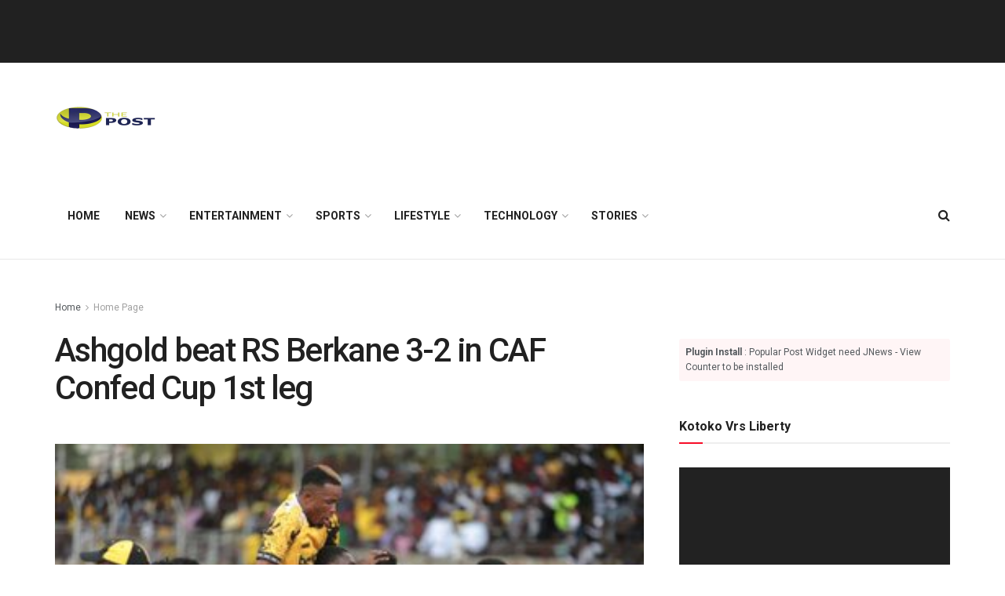

--- FILE ---
content_type: text/html; charset=UTF-8
request_url: https://thepostghana.com/ashgold-beat-rs-berkane-3-2-in-caf-confed-cup-1st-leg/
body_size: 32768
content:
<!doctype html>
<!--[if lt IE 7]> <html class="no-js lt-ie9 lt-ie8 lt-ie7" lang="en-US"> <![endif]-->
<!--[if IE 7]>    <html class="no-js lt-ie9 lt-ie8" lang="en-US"> <![endif]-->
<!--[if IE 8]>    <html class="no-js lt-ie9" lang="en-US"> <![endif]-->
<!--[if IE 9]>    <html class="no-js lt-ie10" lang="en-US"> <![endif]-->
<!--[if gt IE 8]><!--> <html class="no-js" lang="en-US"> <!--<![endif]-->
<head>
    <meta http-equiv="Content-Type" content="text/html; charset=UTF-8" />
    <meta name='viewport' content='width=device-width, initial-scale=1, user-scalable=yes' />
    <link rel="profile" href="http://gmpg.org/xfn/11" />
    <link rel="pingback" href="https://thepostghana.com/xmlrpc.php" />
    <title>Ashgold beat RS Berkane 3-2 in CAF Confed Cup 1st leg &#8211; THE POST</title>
<meta name='robots' content='max-image-preview:large' />
<meta property="og:type" content="article">
<meta property="og:title" content="Ashgold beat RS Berkane 3-2 in CAF Confed Cup 1st leg">
<meta property="og:site_name" content="THE POST">
<meta property="og:description" content="Ashantigold defeated Morrocan side RS Berkane by 3-2 in the first leg of the CAF Confederations Cup. Despite taking a">
<meta property="og:url" content="https://thepostghana.com/ashgold-beat-rs-berkane-3-2-in-caf-confed-cup-1st-leg/">
<meta property="og:locale" content="en_US">
<meta property="og:image" content="https://thepostghana.com/wp-content/uploads/2019/09/EEb8slbWkAMJ2_v.jpg">
<meta property="og:image:height" content="240">
<meta property="og:image:width" content="360">
<meta property="article:published_time" content="2019-09-14T17:34:33+00:00">
<meta property="article:modified_time" content="2019-09-14T17:34:35+00:00">
<meta property="article:author" content="https://web.facebook.com/thepostghana/?_rdc=1&amp;_rdr">
<meta property="article:section" content="Home Page">
<meta property="article:tag" content="Ash Gold vs RS Berkane">
<meta property="article:tag" content="Ashanti Gold SC">
<meta name="twitter:card" content="summary_large_image">
<meta name="twitter:title" content="Ashgold beat RS Berkane 3-2 in CAF Confed Cup 1st leg">
<meta name="twitter:description" content="Ashantigold defeated Morrocan side RS Berkane by 3-2 in the first leg of the CAF Confederations Cup. Despite taking a">
<meta name="twitter:url" content="https://thepostghana.com/ashgold-beat-rs-berkane-3-2-in-caf-confed-cup-1st-leg/">
<meta name="twitter:site" content="https://twitter.com/thepostgh">
<meta name="twitter:image:src" content="https://thepostghana.com/wp-content/uploads/2019/09/EEb8slbWkAMJ2_v.jpg">
<meta name="twitter:image:width" content="360">
<meta name="twitter:image:height" content="240">
			<script type="text/javascript">
			  var jnews_ajax_url = '/?ajax-request=jnews'
			</script>
			<script type="text/javascript">;window.jnews=window.jnews||{},window.jnews.library=window.jnews.library||{},window.jnews.library=function(){"use strict";var e=this;e.win=window,e.doc=document,e.noop=function(){},e.globalBody=e.doc.getElementsByTagName("body")[0],e.globalBody=e.globalBody?e.globalBody:e.doc,e.win.jnewsDataStorage=e.win.jnewsDataStorage||{_storage:new WeakMap,put:function(e,t,n){this._storage.has(e)||this._storage.set(e,new Map),this._storage.get(e).set(t,n)},get:function(e,t){return this._storage.get(e).get(t)},has:function(e,t){return this._storage.has(e)&&this._storage.get(e).has(t)},remove:function(e,t){var n=this._storage.get(e).delete(t);return 0===!this._storage.get(e).size&&this._storage.delete(e),n}},e.windowWidth=function(){return e.win.innerWidth||e.docEl.clientWidth||e.globalBody.clientWidth},e.windowHeight=function(){return e.win.innerHeight||e.docEl.clientHeight||e.globalBody.clientHeight},e.requestAnimationFrame=e.win.requestAnimationFrame||e.win.webkitRequestAnimationFrame||e.win.mozRequestAnimationFrame||e.win.msRequestAnimationFrame||window.oRequestAnimationFrame||function(e){return setTimeout(e,1e3/60)},e.cancelAnimationFrame=e.win.cancelAnimationFrame||e.win.webkitCancelAnimationFrame||e.win.webkitCancelRequestAnimationFrame||e.win.mozCancelAnimationFrame||e.win.msCancelRequestAnimationFrame||e.win.oCancelRequestAnimationFrame||function(e){clearTimeout(e)},e.classListSupport="classList"in document.createElement("_"),e.hasClass=e.classListSupport?function(e,t){return e.classList.contains(t)}:function(e,t){return e.className.indexOf(t)>=0},e.addClass=e.classListSupport?function(t,n){e.hasClass(t,n)||t.classList.add(n)}:function(t,n){e.hasClass(t,n)||(t.className+=" "+n)},e.removeClass=e.classListSupport?function(t,n){e.hasClass(t,n)&&t.classList.remove(n)}:function(t,n){e.hasClass(t,n)&&(t.className=t.className.replace(n,""))},e.objKeys=function(e){var t=[];for(var n in e)Object.prototype.hasOwnProperty.call(e,n)&&t.push(n);return t},e.isObjectSame=function(e,t){var n=!0;return JSON.stringify(e)!==JSON.stringify(t)&&(n=!1),n},e.extend=function(){for(var e,t,n,o=arguments[0]||{},i=1,a=arguments.length;i<a;i++)if(null!==(e=arguments[i]))for(t in e)o!==(n=e[t])&&void 0!==n&&(o[t]=n);return o},e.dataStorage=e.win.jnewsDataStorage,e.isVisible=function(e){return 0!==e.offsetWidth&&0!==e.offsetHeight||e.getBoundingClientRect().length},e.getHeight=function(e){return e.offsetHeight||e.clientHeight||e.getBoundingClientRect().height},e.getWidth=function(e){return e.offsetWidth||e.clientWidth||e.getBoundingClientRect().width},e.supportsPassive=!1;try{var t=Object.defineProperty({},"passive",{get:function(){e.supportsPassive=!0}});"createEvent"in e.doc?e.win.addEventListener("test",null,t):"fireEvent"in e.doc&&e.win.attachEvent("test",null)}catch(e){}e.passiveOption=!!e.supportsPassive&&{passive:!0},e.setStorage=function(e,t){e="jnews-"+e;var n={expired:Math.floor(((new Date).getTime()+432e5)/1e3)};t=Object.assign(n,t);localStorage.setItem(e,JSON.stringify(t))},e.getStorage=function(e){e="jnews-"+e;var t=localStorage.getItem(e);return null!==t&&0<t.length?JSON.parse(localStorage.getItem(e)):{}},e.expiredStorage=function(){var t,n="jnews-";for(var o in localStorage)o.indexOf(n)>-1&&"undefined"!==(t=e.getStorage(o.replace(n,""))).expired&&t.expired<Math.floor((new Date).getTime()/1e3)&&localStorage.removeItem(o)},e.addEvents=function(t,n,o){for(var i in n){var a=["touchstart","touchmove"].indexOf(i)>=0&&!o&&e.passiveOption;"createEvent"in e.doc?t.addEventListener(i,n[i],a):"fireEvent"in e.doc&&t.attachEvent("on"+i,n[i])}},e.removeEvents=function(t,n){for(var o in n)"createEvent"in e.doc?t.removeEventListener(o,n[o]):"fireEvent"in e.doc&&t.detachEvent("on"+o,n[o])},e.triggerEvents=function(t,n,o){var i;o=o||{detail:null};return"createEvent"in e.doc?(!(i=e.doc.createEvent("CustomEvent")||new CustomEvent(n)).initCustomEvent||i.initCustomEvent(n,!0,!1,o),void t.dispatchEvent(i)):"fireEvent"in e.doc?((i=e.doc.createEventObject()).eventType=n,void t.fireEvent("on"+i.eventType,i)):void 0},e.getParents=function(t,n){void 0===n&&(n=e.doc);for(var o=[],i=t.parentNode,a=!1;!a;)if(i){var r=i;r.querySelectorAll(n).length?a=!0:(o.push(r),i=r.parentNode)}else o=[],a=!0;return o},e.forEach=function(e,t,n){for(var o=0,i=e.length;o<i;o++)t.call(n,e[o],o)},e.getText=function(e){return e.innerText||e.textContent},e.setText=function(e,t){var n="object"==typeof t?t.innerText||t.textContent:t;e.innerText&&(e.innerText=n),e.textContent&&(e.textContent=n)},e.httpBuildQuery=function(t){return e.objKeys(t).reduce(function t(n){var o=arguments.length>1&&void 0!==arguments[1]?arguments[1]:null;return function(i,a){var r=n[a];a=encodeURIComponent(a);var s=o?"".concat(o,"[").concat(a,"]"):a;return null==r||"function"==typeof r?(i.push("".concat(s,"=")),i):["number","boolean","string"].includes(typeof r)?(i.push("".concat(s,"=").concat(encodeURIComponent(r))),i):(i.push(e.objKeys(r).reduce(t(r,s),[]).join("&")),i)}}(t),[]).join("&")},e.get=function(t,n,o,i){return o="function"==typeof o?o:e.noop,e.ajax("GET",t,n,o,i)},e.post=function(t,n,o,i){return o="function"==typeof o?o:e.noop,e.ajax("POST",t,n,o,i)},e.ajax=function(t,n,o,i,a){var r=new XMLHttpRequest,s=n,c=e.httpBuildQuery(o);if(t=-1!=["GET","POST"].indexOf(t)?t:"GET",r.open(t,s+("GET"==t?"?"+c:""),!0),"POST"==t&&r.setRequestHeader("Content-type","application/x-www-form-urlencoded"),r.setRequestHeader("X-Requested-With","XMLHttpRequest"),r.onreadystatechange=function(){4===r.readyState&&200<=r.status&&300>r.status&&"function"==typeof i&&i.call(void 0,r.response)},void 0!==a&&!a){return{xhr:r,send:function(){r.send("POST"==t?c:null)}}}return r.send("POST"==t?c:null),{xhr:r}},e.scrollTo=function(t,n,o){function i(e,t,n){this.start=this.position(),this.change=e-this.start,this.currentTime=0,this.increment=20,this.duration=void 0===n?500:n,this.callback=t,this.finish=!1,this.animateScroll()}return Math.easeInOutQuad=function(e,t,n,o){return(e/=o/2)<1?n/2*e*e+t:-n/2*(--e*(e-2)-1)+t},i.prototype.stop=function(){this.finish=!0},i.prototype.move=function(t){e.doc.documentElement.scrollTop=t,e.globalBody.parentNode.scrollTop=t,e.globalBody.scrollTop=t},i.prototype.position=function(){return e.doc.documentElement.scrollTop||e.globalBody.parentNode.scrollTop||e.globalBody.scrollTop},i.prototype.animateScroll=function(){this.currentTime+=this.increment;var t=Math.easeInOutQuad(this.currentTime,this.start,this.change,this.duration);this.move(t),this.currentTime<this.duration&&!this.finish?e.requestAnimationFrame.call(e.win,this.animateScroll.bind(this)):this.callback&&"function"==typeof this.callback&&this.callback()},new i(t,n,o)},e.unwrap=function(t){var n,o=t;e.forEach(t,(function(e,t){n?n+=e:n=e})),o.replaceWith(n)},e.performance={start:function(e){performance.mark(e+"Start")},stop:function(e){performance.mark(e+"End"),performance.measure(e,e+"Start",e+"End")}},e.fps=function(){var t=0,n=0,o=0;!function(){var i=t=0,a=0,r=0,s=document.getElementById("fpsTable"),c=function(t){void 0===document.getElementsByTagName("body")[0]?e.requestAnimationFrame.call(e.win,(function(){c(t)})):document.getElementsByTagName("body")[0].appendChild(t)};null===s&&((s=document.createElement("div")).style.position="fixed",s.style.top="120px",s.style.left="10px",s.style.width="100px",s.style.height="20px",s.style.border="1px solid black",s.style.fontSize="11px",s.style.zIndex="100000",s.style.backgroundColor="white",s.id="fpsTable",c(s));var l=function(){o++,n=Date.now(),(a=(o/(r=(n-t)/1e3)).toPrecision(2))!=i&&(i=a,s.innerHTML=i+"fps"),1<r&&(t=n,o=0),e.requestAnimationFrame.call(e.win,l)};l()}()},e.instr=function(e,t){for(var n=0;n<t.length;n++)if(-1!==e.toLowerCase().indexOf(t[n].toLowerCase()))return!0},e.winLoad=function(t,n){function o(o){if("complete"===e.doc.readyState||"interactive"===e.doc.readyState)return!o||n?setTimeout(t,n||1):t(o),1}o()||e.addEvents(e.win,{load:o})},e.docReady=function(t,n){function o(o){if("complete"===e.doc.readyState||"interactive"===e.doc.readyState)return!o||n?setTimeout(t,n||1):t(o),1}o()||e.addEvents(e.doc,{DOMContentLoaded:o})},e.fireOnce=function(){e.docReady((function(){e.assets=e.assets||[],e.assets.length&&(e.boot(),e.load_assets())}),50)},e.boot=function(){e.length&&e.doc.querySelectorAll("style[media]").forEach((function(e){"not all"==e.getAttribute("media")&&e.removeAttribute("media")}))},e.create_js=function(t,n){var o=e.doc.createElement("script");switch(o.setAttribute("src",t),n){case"defer":o.setAttribute("defer",!0);break;case"async":o.setAttribute("async",!0);break;case"deferasync":o.setAttribute("defer",!0),o.setAttribute("async",!0)}e.globalBody.appendChild(o)},e.load_assets=function(){"object"==typeof e.assets&&e.forEach(e.assets.slice(0),(function(t,n){var o="";t.defer&&(o+="defer"),t.async&&(o+="async"),e.create_js(t.url,o);var i=e.assets.indexOf(t);i>-1&&e.assets.splice(i,1)})),e.assets=jnewsoption.au_scripts=window.jnewsads=[]},e.setCookie=function(e,t,n){var o="";if(n){var i=new Date;i.setTime(i.getTime()+24*n*60*60*1e3),o="; expires="+i.toUTCString()}document.cookie=e+"="+(t||"")+o+"; path=/"},e.getCookie=function(e){for(var t=e+"=",n=document.cookie.split(";"),o=0;o<n.length;o++){for(var i=n[o];" "==i.charAt(0);)i=i.substring(1,i.length);if(0==i.indexOf(t))return i.substring(t.length,i.length)}return null},e.eraseCookie=function(e){document.cookie=e+"=; Path=/; Expires=Thu, 01 Jan 1970 00:00:01 GMT;"},e.docReady((function(){e.globalBody=e.globalBody==e.doc?e.doc.getElementsByTagName("body")[0]:e.globalBody,e.globalBody=e.globalBody?e.globalBody:e.doc})),e.winLoad((function(){e.winLoad((function(){var t=!1;if(void 0!==window.jnewsadmin)if(void 0!==window.file_version_checker){var n=e.objKeys(window.file_version_checker);n.length?n.forEach((function(e){t||"10.0.4"===window.file_version_checker[e]||(t=!0)})):t=!0}else t=!0;t&&(window.jnewsHelper.getMessage(),window.jnewsHelper.getNotice())}),2500)}))},window.jnews.library=new window.jnews.library;</script><script type="module">;/*! instant.page v5.1.1 - (C) 2019-2020 Alexandre Dieulot - https://instant.page/license */
let t,e;const n=new Set,o=document.createElement("link"),i=o.relList&&o.relList.supports&&o.relList.supports("prefetch")&&window.IntersectionObserver&&"isIntersecting"in IntersectionObserverEntry.prototype,s="instantAllowQueryString"in document.body.dataset,a="instantAllowExternalLinks"in document.body.dataset,r="instantWhitelist"in document.body.dataset,c="instantMousedownShortcut"in document.body.dataset,d=1111;let l=65,u=!1,f=!1,m=!1;if("instantIntensity"in document.body.dataset){const t=document.body.dataset.instantIntensity;if("mousedown"==t.substr(0,"mousedown".length))u=!0,"mousedown-only"==t&&(f=!0);else if("viewport"==t.substr(0,"viewport".length))navigator.connection&&(navigator.connection.saveData||navigator.connection.effectiveType&&navigator.connection.effectiveType.includes("2g"))||("viewport"==t?document.documentElement.clientWidth*document.documentElement.clientHeight<45e4&&(m=!0):"viewport-all"==t&&(m=!0));else{const e=parseInt(t);isNaN(e)||(l=e)}}if(i){const n={capture:!0,passive:!0};if(f||document.addEventListener("touchstart",(function(t){e=performance.now();const n=t.target.closest("a");h(n)&&v(n.href)}),n),u?c||document.addEventListener("mousedown",(function(t){const e=t.target.closest("a");h(e)&&v(e.href)}),n):document.addEventListener("mouseover",(function(n){if(performance.now()-e<d)return;if(!("closest"in n.target))return;const o=n.target.closest("a");h(o)&&(o.addEventListener("mouseout",p,{passive:!0}),t=setTimeout((()=>{v(o.href),t=void 0}),l))}),n),c&&document.addEventListener("mousedown",(function(t){if(performance.now()-e<d)return;const n=t.target.closest("a");if(t.which>1||t.metaKey||t.ctrlKey)return;if(!n)return;n.addEventListener("click",(function(t){1337!=t.detail&&t.preventDefault()}),{capture:!0,passive:!1,once:!0});const o=new MouseEvent("click",{view:window,bubbles:!0,cancelable:!1,detail:1337});n.dispatchEvent(o)}),n),m){let t;(t=window.requestIdleCallback?t=>{requestIdleCallback(t,{timeout:1500})}:t=>{t()})((()=>{const t=new IntersectionObserver((e=>{e.forEach((e=>{if(e.isIntersecting){const n=e.target;t.unobserve(n),v(n.href)}}))}));document.querySelectorAll("a").forEach((e=>{h(e)&&t.observe(e)}))}))}}function p(e){e.relatedTarget&&e.target.closest("a")==e.relatedTarget.closest("a")||t&&(clearTimeout(t),t=void 0)}function h(t){if(t&&t.href&&(!r||"instant"in t.dataset)&&(a||t.origin==location.origin||"instant"in t.dataset)&&["http:","https:"].includes(t.protocol)&&("http:"!=t.protocol||"https:"!=location.protocol)&&(s||!t.search||"instant"in t.dataset)&&!(t.hash&&t.pathname+t.search==location.pathname+location.search||"noInstant"in t.dataset))return!0}function v(t){if(n.has(t))return;const e=document.createElement("link");e.rel="prefetch",e.href=t,document.head.appendChild(e),n.add(t)}</script><link rel='dns-prefetch' href='//fonts.googleapis.com' />
<link rel='dns-prefetch' href='//s.w.org' />
<link rel="alternate" type="application/rss+xml" title="THE POST &raquo; Feed" href="https://thepostghana.com/feed/" />
<link rel="alternate" type="application/rss+xml" title="THE POST &raquo; Comments Feed" href="https://thepostghana.com/comments/feed/" />
<link rel="alternate" type="application/rss+xml" title="THE POST &raquo; Ashgold beat RS Berkane 3-2 in CAF Confed Cup 1st leg Comments Feed" href="https://thepostghana.com/ashgold-beat-rs-berkane-3-2-in-caf-confed-cup-1st-leg/feed/" />
		<!-- This site uses the Google Analytics by MonsterInsights plugin v8.10.0 - Using Analytics tracking - https://www.monsterinsights.com/ -->
							<script
				src="//www.googletagmanager.com/gtag/js?id=G-M0S2GNW215"  data-cfasync="false" data-wpfc-render="false" type="text/javascript" async></script>
			<script data-cfasync="false" data-wpfc-render="false" type="text/javascript">
				var mi_version = '8.10.0';
				var mi_track_user = true;
				var mi_no_track_reason = '';
				
								var disableStrs = [
										'ga-disable-G-M0S2GNW215',
														];

				/* Function to detect opted out users */
				function __gtagTrackerIsOptedOut() {
					for (var index = 0; index < disableStrs.length; index++) {
						if (document.cookie.indexOf(disableStrs[index] + '=true') > -1) {
							return true;
						}
					}

					return false;
				}

				/* Disable tracking if the opt-out cookie exists. */
				if (__gtagTrackerIsOptedOut()) {
					for (var index = 0; index < disableStrs.length; index++) {
						window[disableStrs[index]] = true;
					}
				}

				/* Opt-out function */
				function __gtagTrackerOptout() {
					for (var index = 0; index < disableStrs.length; index++) {
						document.cookie = disableStrs[index] + '=true; expires=Thu, 31 Dec 2099 23:59:59 UTC; path=/';
						window[disableStrs[index]] = true;
					}
				}

				if ('undefined' === typeof gaOptout) {
					function gaOptout() {
						__gtagTrackerOptout();
					}
				}
								window.dataLayer = window.dataLayer || [];

				window.MonsterInsightsDualTracker = {
					helpers: {},
					trackers: {},
				};
				if (mi_track_user) {
					function __gtagDataLayer() {
						dataLayer.push(arguments);
					}

					function __gtagTracker(type, name, parameters) {
						if (!parameters) {
							parameters = {};
						}

						if (parameters.send_to) {
							__gtagDataLayer.apply(null, arguments);
							return;
						}

						if (type === 'event') {
														parameters.send_to = monsterinsights_frontend.v4_id;
							var hookName = name;
							if (typeof parameters['event_category'] !== 'undefined') {
								hookName = parameters['event_category'] + ':' + name;
							}

							if (typeof MonsterInsightsDualTracker.trackers[hookName] !== 'undefined') {
								MonsterInsightsDualTracker.trackers[hookName](parameters);
							} else {
								__gtagDataLayer('event', name, parameters);
							}
							
													} else {
							__gtagDataLayer.apply(null, arguments);
						}
					}

					__gtagTracker('js', new Date());
					__gtagTracker('set', {
						'developer_id.dZGIzZG': true,
											});
										__gtagTracker('config', 'G-M0S2GNW215', {"forceSSL":"true","link_attribution":"true"} );
															window.gtag = __gtagTracker;										(function () {
						/* https://developers.google.com/analytics/devguides/collection/analyticsjs/ */
						/* ga and __gaTracker compatibility shim. */
						var noopfn = function () {
							return null;
						};
						var newtracker = function () {
							return new Tracker();
						};
						var Tracker = function () {
							return null;
						};
						var p = Tracker.prototype;
						p.get = noopfn;
						p.set = noopfn;
						p.send = function () {
							var args = Array.prototype.slice.call(arguments);
							args.unshift('send');
							__gaTracker.apply(null, args);
						};
						var __gaTracker = function () {
							var len = arguments.length;
							if (len === 0) {
								return;
							}
							var f = arguments[len - 1];
							if (typeof f !== 'object' || f === null || typeof f.hitCallback !== 'function') {
								if ('send' === arguments[0]) {
									var hitConverted, hitObject = false, action;
									if ('event' === arguments[1]) {
										if ('undefined' !== typeof arguments[3]) {
											hitObject = {
												'eventAction': arguments[3],
												'eventCategory': arguments[2],
												'eventLabel': arguments[4],
												'value': arguments[5] ? arguments[5] : 1,
											}
										}
									}
									if ('pageview' === arguments[1]) {
										if ('undefined' !== typeof arguments[2]) {
											hitObject = {
												'eventAction': 'page_view',
												'page_path': arguments[2],
											}
										}
									}
									if (typeof arguments[2] === 'object') {
										hitObject = arguments[2];
									}
									if (typeof arguments[5] === 'object') {
										Object.assign(hitObject, arguments[5]);
									}
									if ('undefined' !== typeof arguments[1].hitType) {
										hitObject = arguments[1];
										if ('pageview' === hitObject.hitType) {
											hitObject.eventAction = 'page_view';
										}
									}
									if (hitObject) {
										action = 'timing' === arguments[1].hitType ? 'timing_complete' : hitObject.eventAction;
										hitConverted = mapArgs(hitObject);
										__gtagTracker('event', action, hitConverted);
									}
								}
								return;
							}

							function mapArgs(args) {
								var arg, hit = {};
								var gaMap = {
									'eventCategory': 'event_category',
									'eventAction': 'event_action',
									'eventLabel': 'event_label',
									'eventValue': 'event_value',
									'nonInteraction': 'non_interaction',
									'timingCategory': 'event_category',
									'timingVar': 'name',
									'timingValue': 'value',
									'timingLabel': 'event_label',
									'page': 'page_path',
									'location': 'page_location',
									'title': 'page_title',
								};
								for (arg in args) {
																		if (!(!args.hasOwnProperty(arg) || !gaMap.hasOwnProperty(arg))) {
										hit[gaMap[arg]] = args[arg];
									} else {
										hit[arg] = args[arg];
									}
								}
								return hit;
							}

							try {
								f.hitCallback();
							} catch (ex) {
							}
						};
						__gaTracker.create = newtracker;
						__gaTracker.getByName = newtracker;
						__gaTracker.getAll = function () {
							return [];
						};
						__gaTracker.remove = noopfn;
						__gaTracker.loaded = true;
						window['__gaTracker'] = __gaTracker;
					})();
									} else {
										console.log("");
					(function () {
						function __gtagTracker() {
							return null;
						}

						window['__gtagTracker'] = __gtagTracker;
						window['gtag'] = __gtagTracker;
					})();
									}
			</script>
				<!-- / Google Analytics by MonsterInsights -->
		<script type="text/javascript">
window._wpemojiSettings = {"baseUrl":"https:\/\/s.w.org\/images\/core\/emoji\/14.0.0\/72x72\/","ext":".png","svgUrl":"https:\/\/s.w.org\/images\/core\/emoji\/14.0.0\/svg\/","svgExt":".svg","source":{"concatemoji":"https:\/\/thepostghana.com\/wp-includes\/js\/wp-emoji-release.min.js?ver=6.0.11"}};
/*! This file is auto-generated */
!function(e,a,t){var n,r,o,i=a.createElement("canvas"),p=i.getContext&&i.getContext("2d");function s(e,t){var a=String.fromCharCode,e=(p.clearRect(0,0,i.width,i.height),p.fillText(a.apply(this,e),0,0),i.toDataURL());return p.clearRect(0,0,i.width,i.height),p.fillText(a.apply(this,t),0,0),e===i.toDataURL()}function c(e){var t=a.createElement("script");t.src=e,t.defer=t.type="text/javascript",a.getElementsByTagName("head")[0].appendChild(t)}for(o=Array("flag","emoji"),t.supports={everything:!0,everythingExceptFlag:!0},r=0;r<o.length;r++)t.supports[o[r]]=function(e){if(!p||!p.fillText)return!1;switch(p.textBaseline="top",p.font="600 32px Arial",e){case"flag":return s([127987,65039,8205,9895,65039],[127987,65039,8203,9895,65039])?!1:!s([55356,56826,55356,56819],[55356,56826,8203,55356,56819])&&!s([55356,57332,56128,56423,56128,56418,56128,56421,56128,56430,56128,56423,56128,56447],[55356,57332,8203,56128,56423,8203,56128,56418,8203,56128,56421,8203,56128,56430,8203,56128,56423,8203,56128,56447]);case"emoji":return!s([129777,127995,8205,129778,127999],[129777,127995,8203,129778,127999])}return!1}(o[r]),t.supports.everything=t.supports.everything&&t.supports[o[r]],"flag"!==o[r]&&(t.supports.everythingExceptFlag=t.supports.everythingExceptFlag&&t.supports[o[r]]);t.supports.everythingExceptFlag=t.supports.everythingExceptFlag&&!t.supports.flag,t.DOMReady=!1,t.readyCallback=function(){t.DOMReady=!0},t.supports.everything||(n=function(){t.readyCallback()},a.addEventListener?(a.addEventListener("DOMContentLoaded",n,!1),e.addEventListener("load",n,!1)):(e.attachEvent("onload",n),a.attachEvent("onreadystatechange",function(){"complete"===a.readyState&&t.readyCallback()})),(e=t.source||{}).concatemoji?c(e.concatemoji):e.wpemoji&&e.twemoji&&(c(e.twemoji),c(e.wpemoji)))}(window,document,window._wpemojiSettings);
</script>
<style type="text/css">
img.wp-smiley,
img.emoji {
	display: inline !important;
	border: none !important;
	box-shadow: none !important;
	height: 1em !important;
	width: 1em !important;
	margin: 0 0.07em !important;
	vertical-align: -0.1em !important;
	background: none !important;
	padding: 0 !important;
}
</style>
			<style type="text/css">
		</style>
		<link rel='stylesheet' id='wp-block-library-css'  href='https://thepostghana.com/wp-includes/css/dist/block-library/style.min.css?ver=6.0.11' type='text/css' media='all' />
<style id='global-styles-inline-css' type='text/css'>
body{--wp--preset--color--black: #000000;--wp--preset--color--cyan-bluish-gray: #abb8c3;--wp--preset--color--white: #ffffff;--wp--preset--color--pale-pink: #f78da7;--wp--preset--color--vivid-red: #cf2e2e;--wp--preset--color--luminous-vivid-orange: #ff6900;--wp--preset--color--luminous-vivid-amber: #fcb900;--wp--preset--color--light-green-cyan: #7bdcb5;--wp--preset--color--vivid-green-cyan: #00d084;--wp--preset--color--pale-cyan-blue: #8ed1fc;--wp--preset--color--vivid-cyan-blue: #0693e3;--wp--preset--color--vivid-purple: #9b51e0;--wp--preset--gradient--vivid-cyan-blue-to-vivid-purple: linear-gradient(135deg,rgba(6,147,227,1) 0%,rgb(155,81,224) 100%);--wp--preset--gradient--light-green-cyan-to-vivid-green-cyan: linear-gradient(135deg,rgb(122,220,180) 0%,rgb(0,208,130) 100%);--wp--preset--gradient--luminous-vivid-amber-to-luminous-vivid-orange: linear-gradient(135deg,rgba(252,185,0,1) 0%,rgba(255,105,0,1) 100%);--wp--preset--gradient--luminous-vivid-orange-to-vivid-red: linear-gradient(135deg,rgba(255,105,0,1) 0%,rgb(207,46,46) 100%);--wp--preset--gradient--very-light-gray-to-cyan-bluish-gray: linear-gradient(135deg,rgb(238,238,238) 0%,rgb(169,184,195) 100%);--wp--preset--gradient--cool-to-warm-spectrum: linear-gradient(135deg,rgb(74,234,220) 0%,rgb(151,120,209) 20%,rgb(207,42,186) 40%,rgb(238,44,130) 60%,rgb(251,105,98) 80%,rgb(254,248,76) 100%);--wp--preset--gradient--blush-light-purple: linear-gradient(135deg,rgb(255,206,236) 0%,rgb(152,150,240) 100%);--wp--preset--gradient--blush-bordeaux: linear-gradient(135deg,rgb(254,205,165) 0%,rgb(254,45,45) 50%,rgb(107,0,62) 100%);--wp--preset--gradient--luminous-dusk: linear-gradient(135deg,rgb(255,203,112) 0%,rgb(199,81,192) 50%,rgb(65,88,208) 100%);--wp--preset--gradient--pale-ocean: linear-gradient(135deg,rgb(255,245,203) 0%,rgb(182,227,212) 50%,rgb(51,167,181) 100%);--wp--preset--gradient--electric-grass: linear-gradient(135deg,rgb(202,248,128) 0%,rgb(113,206,126) 100%);--wp--preset--gradient--midnight: linear-gradient(135deg,rgb(2,3,129) 0%,rgb(40,116,252) 100%);--wp--preset--duotone--dark-grayscale: url('#wp-duotone-dark-grayscale');--wp--preset--duotone--grayscale: url('#wp-duotone-grayscale');--wp--preset--duotone--purple-yellow: url('#wp-duotone-purple-yellow');--wp--preset--duotone--blue-red: url('#wp-duotone-blue-red');--wp--preset--duotone--midnight: url('#wp-duotone-midnight');--wp--preset--duotone--magenta-yellow: url('#wp-duotone-magenta-yellow');--wp--preset--duotone--purple-green: url('#wp-duotone-purple-green');--wp--preset--duotone--blue-orange: url('#wp-duotone-blue-orange');--wp--preset--font-size--small: 13px;--wp--preset--font-size--medium: 20px;--wp--preset--font-size--large: 36px;--wp--preset--font-size--x-large: 42px;}.has-black-color{color: var(--wp--preset--color--black) !important;}.has-cyan-bluish-gray-color{color: var(--wp--preset--color--cyan-bluish-gray) !important;}.has-white-color{color: var(--wp--preset--color--white) !important;}.has-pale-pink-color{color: var(--wp--preset--color--pale-pink) !important;}.has-vivid-red-color{color: var(--wp--preset--color--vivid-red) !important;}.has-luminous-vivid-orange-color{color: var(--wp--preset--color--luminous-vivid-orange) !important;}.has-luminous-vivid-amber-color{color: var(--wp--preset--color--luminous-vivid-amber) !important;}.has-light-green-cyan-color{color: var(--wp--preset--color--light-green-cyan) !important;}.has-vivid-green-cyan-color{color: var(--wp--preset--color--vivid-green-cyan) !important;}.has-pale-cyan-blue-color{color: var(--wp--preset--color--pale-cyan-blue) !important;}.has-vivid-cyan-blue-color{color: var(--wp--preset--color--vivid-cyan-blue) !important;}.has-vivid-purple-color{color: var(--wp--preset--color--vivid-purple) !important;}.has-black-background-color{background-color: var(--wp--preset--color--black) !important;}.has-cyan-bluish-gray-background-color{background-color: var(--wp--preset--color--cyan-bluish-gray) !important;}.has-white-background-color{background-color: var(--wp--preset--color--white) !important;}.has-pale-pink-background-color{background-color: var(--wp--preset--color--pale-pink) !important;}.has-vivid-red-background-color{background-color: var(--wp--preset--color--vivid-red) !important;}.has-luminous-vivid-orange-background-color{background-color: var(--wp--preset--color--luminous-vivid-orange) !important;}.has-luminous-vivid-amber-background-color{background-color: var(--wp--preset--color--luminous-vivid-amber) !important;}.has-light-green-cyan-background-color{background-color: var(--wp--preset--color--light-green-cyan) !important;}.has-vivid-green-cyan-background-color{background-color: var(--wp--preset--color--vivid-green-cyan) !important;}.has-pale-cyan-blue-background-color{background-color: var(--wp--preset--color--pale-cyan-blue) !important;}.has-vivid-cyan-blue-background-color{background-color: var(--wp--preset--color--vivid-cyan-blue) !important;}.has-vivid-purple-background-color{background-color: var(--wp--preset--color--vivid-purple) !important;}.has-black-border-color{border-color: var(--wp--preset--color--black) !important;}.has-cyan-bluish-gray-border-color{border-color: var(--wp--preset--color--cyan-bluish-gray) !important;}.has-white-border-color{border-color: var(--wp--preset--color--white) !important;}.has-pale-pink-border-color{border-color: var(--wp--preset--color--pale-pink) !important;}.has-vivid-red-border-color{border-color: var(--wp--preset--color--vivid-red) !important;}.has-luminous-vivid-orange-border-color{border-color: var(--wp--preset--color--luminous-vivid-orange) !important;}.has-luminous-vivid-amber-border-color{border-color: var(--wp--preset--color--luminous-vivid-amber) !important;}.has-light-green-cyan-border-color{border-color: var(--wp--preset--color--light-green-cyan) !important;}.has-vivid-green-cyan-border-color{border-color: var(--wp--preset--color--vivid-green-cyan) !important;}.has-pale-cyan-blue-border-color{border-color: var(--wp--preset--color--pale-cyan-blue) !important;}.has-vivid-cyan-blue-border-color{border-color: var(--wp--preset--color--vivid-cyan-blue) !important;}.has-vivid-purple-border-color{border-color: var(--wp--preset--color--vivid-purple) !important;}.has-vivid-cyan-blue-to-vivid-purple-gradient-background{background: var(--wp--preset--gradient--vivid-cyan-blue-to-vivid-purple) !important;}.has-light-green-cyan-to-vivid-green-cyan-gradient-background{background: var(--wp--preset--gradient--light-green-cyan-to-vivid-green-cyan) !important;}.has-luminous-vivid-amber-to-luminous-vivid-orange-gradient-background{background: var(--wp--preset--gradient--luminous-vivid-amber-to-luminous-vivid-orange) !important;}.has-luminous-vivid-orange-to-vivid-red-gradient-background{background: var(--wp--preset--gradient--luminous-vivid-orange-to-vivid-red) !important;}.has-very-light-gray-to-cyan-bluish-gray-gradient-background{background: var(--wp--preset--gradient--very-light-gray-to-cyan-bluish-gray) !important;}.has-cool-to-warm-spectrum-gradient-background{background: var(--wp--preset--gradient--cool-to-warm-spectrum) !important;}.has-blush-light-purple-gradient-background{background: var(--wp--preset--gradient--blush-light-purple) !important;}.has-blush-bordeaux-gradient-background{background: var(--wp--preset--gradient--blush-bordeaux) !important;}.has-luminous-dusk-gradient-background{background: var(--wp--preset--gradient--luminous-dusk) !important;}.has-pale-ocean-gradient-background{background: var(--wp--preset--gradient--pale-ocean) !important;}.has-electric-grass-gradient-background{background: var(--wp--preset--gradient--electric-grass) !important;}.has-midnight-gradient-background{background: var(--wp--preset--gradient--midnight) !important;}.has-small-font-size{font-size: var(--wp--preset--font-size--small) !important;}.has-medium-font-size{font-size: var(--wp--preset--font-size--medium) !important;}.has-large-font-size{font-size: var(--wp--preset--font-size--large) !important;}.has-x-large-font-size{font-size: var(--wp--preset--font-size--x-large) !important;}
</style>
<link rel='stylesheet' id='contact-form-7-css'  href='https://thepostghana.com/wp-content/plugins/contact-form-7/includes/css/styles.css?ver=5.6' type='text/css' media='all' />
<link rel='stylesheet' id='fts-feeds-css'  href='https://thepostghana.com/wp-content/plugins/feed-them-social/feeds/css/styles.css?ver=2.9.9' type='text/css' media='' />
<link rel='stylesheet' id='stp-style-css'  href='https://thepostghana.com/wp-content/plugins/streamcast/public/css/radio.css?ver=2.1.4' type='text/css' media='all' />
<link rel='stylesheet' id='stp-player-style-css'  href='https://thepostghana.com/wp-content/plugins/streamcast/public/css/styles.css?ver=2.1.4' type='text/css' media='all' />
<link rel='stylesheet' id='select2-css'  href='https://thepostghana.com/wp-content/plugins/wp-radio/assets/vendor/select2/select2.min.css?ver=4.0.11' type='text/css' media='all' />
<link rel='stylesheet' id='dashicons-css'  href='https://thepostghana.com/wp-includes/css/dashicons.min.css?ver=6.0.11' type='text/css' media='all' />
<link rel='stylesheet' id='wp-radio-css'  href='https://thepostghana.com/wp-content/plugins/wp-radio/assets/css/frontend.css?ver=3.1.9' type='text/css' media='all' />
<link rel='stylesheet' id='js_composer_front-css'  href='https://thepostghana.com/wp-content/plugins/js_composer/assets/css/js_composer.min.css?ver=6.4.2' type='text/css' media='all' />
<link rel='stylesheet' id='jeg_customizer_font-css'  href='//fonts.googleapis.com/css?family=Roboto%3Aregular%2C500%2C700%2C500%2Cregular&#038;display=swap&#038;ver=1.2.5' type='text/css' media='all' />
<link rel='stylesheet' id='jnews-frontend-css'  href='https://thepostghana.com/wp-content/themes/jnews/assets/dist/frontend.min.css?ver=11.0.9' type='text/css' media='all' />
<link rel='stylesheet' id='jnews-js-composer-css'  href='https://thepostghana.com/wp-content/themes/jnews/assets/css/js-composer-frontend.css?ver=11.0.9' type='text/css' media='all' />
<link rel='stylesheet' id='jnews-style-css'  href='https://thepostghana.com/wp-content/themes/jnews/style.css?ver=11.0.9' type='text/css' media='all' />
<link rel='stylesheet' id='jnews-darkmode-css'  href='https://thepostghana.com/wp-content/themes/jnews/assets/css/darkmode.css?ver=11.0.9' type='text/css' media='all' />
<link rel='stylesheet' id='jnews-social-login-style-css'  href='https://thepostghana.com/wp-content/plugins/jnews-social-login/assets/css/plugin.css?ver=7.0.4' type='text/css' media='all' />
<link rel='stylesheet' id='jnews-select-share-css'  href='https://thepostghana.com/wp-content/plugins/jnews-social-share/assets/css/plugin.css' type='text/css' media='all' />
<link rel='stylesheet' id='jnews-weather-style-css'  href='https://thepostghana.com/wp-content/plugins/jnews-weather/assets/css/plugin.css?ver=7.0.5' type='text/css' media='all' />
<script type='text/javascript' src='https://thepostghana.com/wp-includes/js/jquery/jquery.min.js?ver=3.6.0' id='jquery-core-js'></script>
<script type='text/javascript' src='https://thepostghana.com/wp-includes/js/jquery/jquery-migrate.min.js?ver=3.3.2' id='jquery-migrate-js'></script>
<script type='text/javascript' id='fts_clear_cache_script-js-extra'>
/* <![CDATA[ */
var ftsAjax = {"ajaxurl":"https:\/\/thepostghana.com\/wp-admin\/admin-ajax.php"};
var ftsAjax = {"ajaxurl":"https:\/\/thepostghana.com\/wp-admin\/admin-ajax.php"};
/* ]]> */
</script>
<script type='text/javascript' src='https://thepostghana.com/wp-content/plugins/feed-them-social/admin/js/admin.js?ver=2.9.9' id='fts_clear_cache_script-js'></script>
<script type='text/javascript' src='https://thepostghana.com/wp-content/plugins/google-analytics-for-wordpress/assets/js/frontend-gtag.min.js?ver=8.10.0' id='monsterinsights-frontend-script-js'></script>
<script data-cfasync="false" data-wpfc-render="false" type="text/javascript" id='monsterinsights-frontend-script-js-extra'>/* <![CDATA[ */
var monsterinsights_frontend = {"js_events_tracking":"true","download_extensions":"doc,pdf,ppt,zip,xls,docx,pptx,xlsx","inbound_paths":"[{\"path\":\"\\\/go\\\/\",\"label\":\"affiliate\"},{\"path\":\"\\\/recommend\\\/\",\"label\":\"affiliate\"}]","home_url":"https:\/\/thepostghana.com","hash_tracking":"false","ua":"","v4_id":"G-M0S2GNW215"};/* ]]> */
</script>
<script type='text/javascript' src='https://thepostghana.com/wp-content/plugins/feed-them-social/feeds/js/powered-by.js?ver=2.9.9' id='fts_powered_by_js-js'></script>
<script type='text/javascript' id='fts-global-js-extra'>
/* <![CDATA[ */
var fts_twitter_ajax = {"ajax_url":"https:\/\/thepostghana.com\/wp-admin\/admin-ajax.php"};
var fts_twitter_ajax = {"ajax_url":"https:\/\/thepostghana.com\/wp-admin\/admin-ajax.php"};
/* ]]> */
</script>
<script type='text/javascript' src='https://thepostghana.com/wp-content/plugins/feed-them-social/feeds/js/fts-global.js?ver=2.9.9' id='fts-global-js'></script>
<script type='text/javascript' src='https://thepostghana.com/wp-content/plugins/streamcast/public/js/streamcast-final.js?ver=2.1.4' id='stp-script-js'></script>
<link rel="https://api.w.org/" href="https://thepostghana.com/wp-json/" /><link rel="alternate" type="application/json" href="https://thepostghana.com/wp-json/wp/v2/posts/14290" /><link rel="EditURI" type="application/rsd+xml" title="RSD" href="https://thepostghana.com/xmlrpc.php?rsd" />
<link rel="wlwmanifest" type="application/wlwmanifest+xml" href="https://thepostghana.com/wp-includes/wlwmanifest.xml" /> 
<meta name="generator" content="WordPress 6.0.11" />
<link rel="canonical" href="https://thepostghana.com/ashgold-beat-rs-berkane-3-2-in-caf-confed-cup-1st-leg/" />
<link rel='shortlink' href='https://thepostghana.com/?p=14290' />
<link rel="alternate" type="application/json+oembed" href="https://thepostghana.com/wp-json/oembed/1.0/embed?url=https%3A%2F%2Fthepostghana.com%2Fashgold-beat-rs-berkane-3-2-in-caf-confed-cup-1st-leg%2F" />
<link rel="alternate" type="text/xml+oembed" href="https://thepostghana.com/wp-json/oembed/1.0/embed?url=https%3A%2F%2Fthepostghana.com%2Fashgold-beat-rs-berkane-3-2-in-caf-confed-cup-1st-leg%2F&#038;format=xml" />
<meta name="generator" content="Powered by WPBakery Page Builder - drag and drop page builder for WordPress."/>
<script type='application/ld+json'>{"@context":"http:\/\/schema.org","@type":"Organization","@id":"https:\/\/thepostghana.com\/#organization","url":"https:\/\/thepostghana.com\/","name":"","logo":{"@type":"ImageObject","url":""},"sameAs":["https:\/\/web.facebook.com\/thepostghana\/?_rdc=1&_rdr","https:\/\/twitter.com\/thepostgh","https:\/\/www.instagram.com\/?hl=en","http:\/\/youtube.com"]}</script>
<script type='application/ld+json'>{"@context":"http:\/\/schema.org","@type":"WebSite","@id":"https:\/\/thepostghana.com\/#website","url":"https:\/\/thepostghana.com\/","name":"","potentialAction":{"@type":"SearchAction","target":"https:\/\/thepostghana.com\/?s={search_term_string}","query-input":"required name=search_term_string"}}</script>
<link rel="icon" href="https://thepostghana.com/wp-content/uploads/2018/04/cropped-logo1-1-32x32.png" sizes="32x32" />
<link rel="icon" href="https://thepostghana.com/wp-content/uploads/2018/04/cropped-logo1-1-192x192.png" sizes="192x192" />
<link rel="apple-touch-icon" href="https://thepostghana.com/wp-content/uploads/2018/04/cropped-logo1-1-180x180.png" />
<meta name="msapplication-TileImage" content="https://thepostghana.com/wp-content/uploads/2018/04/cropped-logo1-1-270x270.png" />
<style id="jeg_dynamic_css" type="text/css" data-type="jeg_custom-css">.jeg_topbar .jeg_nav_row, .jeg_topbar .jeg_search_no_expand .jeg_search_input { line-height : 20px; } .jeg_topbar .jeg_nav_row, .jeg_topbar .jeg_nav_icon { height : 20px; } .jeg_header .jeg_bottombar, .jeg_header .jeg_bottombar.jeg_navbar_dark, .jeg_bottombar.jeg_navbar_boxed .jeg_nav_row, .jeg_bottombar.jeg_navbar_dark.jeg_navbar_boxed .jeg_nav_row { border-top-width : 0px; } .jeg_header .socials_widget > a > i.fa:before { color : #f5f5f5; } body,input,textarea,select,.chosen-container-single .chosen-single,.btn,.button { font-family: Roboto,Helvetica,Arial,sans-serif; } .jeg_post_title, .entry-header .jeg_post_title, .jeg_single_tpl_2 .entry-header .jeg_post_title, .jeg_single_tpl_3 .entry-header .jeg_post_title, .jeg_single_tpl_6 .entry-header .jeg_post_title { font-family: Roboto,Helvetica,Arial,sans-serif;font-weight : 500; font-style : normal;  } .jeg_post_excerpt p, .content-inner p { font-family: Roboto,Helvetica,Arial,sans-serif;font-weight : 400; font-style : normal;  } </style><style type="text/css">
					.no_thumbnail .jeg_thumb,
					.thumbnail-container.no_thumbnail {
					    display: none !important;
					}
					.jeg_search_result .jeg_pl_xs_3.no_thumbnail .jeg_postblock_content,
					.jeg_sidefeed .jeg_pl_xs_3.no_thumbnail .jeg_postblock_content,
					.jeg_pl_sm.no_thumbnail .jeg_postblock_content {
					    margin-left: 0;
					}
					.jeg_postblock_11 .no_thumbnail .jeg_postblock_content,
					.jeg_postblock_12 .no_thumbnail .jeg_postblock_content,
					.jeg_postblock_12.jeg_col_3o3 .no_thumbnail .jeg_postblock_content  {
					    margin-top: 0;
					}
					.jeg_postblock_15 .jeg_pl_md_box.no_thumbnail .jeg_postblock_content,
					.jeg_postblock_19 .jeg_pl_md_box.no_thumbnail .jeg_postblock_content,
					.jeg_postblock_24 .jeg_pl_md_box.no_thumbnail .jeg_postblock_content,
					.jeg_sidefeed .jeg_pl_md_box .jeg_postblock_content {
					    position: relative;
					}
					.jeg_postblock_carousel_2 .no_thumbnail .jeg_post_title a,
					.jeg_postblock_carousel_2 .no_thumbnail .jeg_post_title a:hover,
					.jeg_postblock_carousel_2 .no_thumbnail .jeg_post_meta .fa {
					    color: #212121 !important;
					} 
					.jnews-dark-mode .jeg_postblock_carousel_2 .no_thumbnail .jeg_post_title a,
					.jnews-dark-mode .jeg_postblock_carousel_2 .no_thumbnail .jeg_post_title a:hover,
					.jnews-dark-mode .jeg_postblock_carousel_2 .no_thumbnail .jeg_post_meta .fa {
					    color: #fff !important;
					} 
				</style><noscript><style> .wpb_animate_when_almost_visible { opacity: 1; }</style></noscript></head>
<body class="post-template-default single single-post postid-14290 single-format-standard wp-embed-responsive jeg_toggle_light jeg_single_tpl_1 jnews jsc_normal wpb-js-composer js-comp-ver-6.4.2 vc_responsive">

    
    
    <div class="jeg_ad jeg_ad_top jnews_header_top_ads">
        <div class='ads-wrapper  '></div>    </div>

    <!-- The Main Wrapper
    ============================================= -->
    <div class="jeg_viewport">

        
        <div class="jeg_header_wrapper">
            <div class="jeg_header_instagram_wrapper">
    </div>

<!-- HEADER -->
<div class="jeg_header normal">
    <div class="jeg_topbar jeg_container jeg_navbar_wrapper dark">
    <div class="container">
        <div class="jeg_nav_row">
            
                <div class="jeg_nav_col jeg_nav_left  jeg_nav_grow">
                    <div class="item_wrap jeg_nav_alignleft">
                        <div class="jeg_nav_item">
	</div>                    </div>
                </div>

                
                <div class="jeg_nav_col jeg_nav_center  jeg_nav_normal">
                    <div class="item_wrap jeg_nav_aligncenter">
                                            </div>
                </div>

                
                <div class="jeg_nav_col jeg_nav_right  jeg_nav_normal">
                    <div class="item_wrap jeg_nav_alignright">
                                            </div>
                </div>

                        </div>
    </div>
</div><!-- /.jeg_container --><div class="jeg_midbar jeg_container jeg_navbar_wrapper normal">
    <div class="container">
        <div class="jeg_nav_row">
            
                <div class="jeg_nav_col jeg_nav_left jeg_nav_normal">
                    <div class="item_wrap jeg_nav_alignleft">
                        <div class="jeg_nav_item jeg_logo jeg_desktop_logo">
			<div class="site-title">
			<a href="https://thepostghana.com/" style="padding: 0 0 0 0;">
				<img class='jeg_logo_img' src="https://thepostghana.com/wp-content/uploads/2018/04/LOGORTRUE.png" srcset="https://thepostghana.com/wp-content/uploads/2018/04/LOGORTRUE.png 1x, https://thepostghana.com/wp-content/uploads/2018/04/LOGORTRUE.png 2x" alt="THE POST"data-light-src="https://thepostghana.com/wp-content/uploads/2018/04/LOGORTRUE.png" data-light-srcset="https://thepostghana.com/wp-content/uploads/2018/04/LOGORTRUE.png 1x, https://thepostghana.com/wp-content/uploads/2018/04/LOGORTRUE.png 2x" data-dark-src="https://thepostghana.com/wp-content/uploads/2018/04/LOGORTRUE.png" data-dark-srcset="https://thepostghana.com/wp-content/uploads/2018/04/LOGORTRUE.png 1x, https://thepostghana.com/wp-content/uploads/2018/04/LOGORTRUE.png 2x">			</a>
		</div>
	</div>
                    </div>
                </div>

                
                <div class="jeg_nav_col jeg_nav_center jeg_nav_normal">
                    <div class="item_wrap jeg_nav_aligncenter">
                                            </div>
                </div>

                
                <div class="jeg_nav_col jeg_nav_right jeg_nav_grow">
                    <div class="item_wrap jeg_nav_alignright">
                        <div class="jeg_nav_item jeg_ad jeg_ad_top jnews_header_ads">
    <div class='ads-wrapper  '></div></div>                    </div>
                </div>

                        </div>
    </div>
</div><div class="jeg_bottombar jeg_navbar jeg_container jeg_navbar_wrapper jeg_navbar_normal jeg_navbar_normal">
    <div class="container">
        <div class="jeg_nav_row">
            
                <div class="jeg_nav_col jeg_nav_left jeg_nav_grow">
                    <div class="item_wrap jeg_nav_alignleft">
                        <div class="jeg_nav_item jeg_main_menu_wrapper">
<div class="jeg_mainmenu_wrap"><ul class="jeg_menu jeg_main_menu jeg_menu_style_3" data-animation="animate"><li id="menu-item-498" class="menu-item menu-item-type-custom menu-item-object-custom menu-item-home menu-item-498 bgnav" data-item-row="default" ><a href="https://thepostghana.com">Home</a></li>
<li id="menu-item-11502" class="menu-item menu-item-type-taxonomy menu-item-object-category menu-item-has-children menu-item-11502 bgnav jeg_megamenu category_2" data-number="6"  data-item-row="3" ><a href="https://thepostghana.com/category/news/general-news/">News</a><div class="sub-menu">
                    <div class="jeg_newsfeed style2 clearfix"><div class="jeg_newsfeed_subcat">
                    <ul class="jeg_subcat_item">
                        <li data-cat-id="426" class="active"><a href="https://thepostghana.com/category/news/">All</a></li>
                        <li data-cat-id="427" class=""><a href="https://thepostghana.com/category/news/business/">Business</a></li><li data-cat-id="123" class=""><a href="https://thepostghana.com/category/news/general-news/">General News</a></li><li data-cat-id="122" class=""><a href="https://thepostghana.com/category/news/odd-news/">Odd News</a></li><li data-cat-id="428" class=""><a href="https://thepostghana.com/category/news/politics/">Politics</a></li><li data-cat-id="429" class=""><a href="https://thepostghana.com/category/news/science/">Science</a></li><li data-cat-id="430" class=""><a href="https://thepostghana.com/category/news/world/">World</a></li>
                    </ul>
                </div>
                    <div class="jeg_newsfeed_list loaded">
                        <div data-cat-id="426" data-load-status="loaded" class="jeg_newsfeed_container">
                            <div class="newsfeed_static with_subcat">
                                <div class="jeg_newsfeed_item ">
                    <div class="jeg_thumb">
                        
                        <a href="https://thepostghana.com/france-advises-citizens-to-leave-mali-urgently-amid-jihadist-fuel-blockade/"><div class="thumbnail-container animate-lazy  size-500 "><img width="360" height="180" src="https://thepostghana.com/wp-content/themes/jnews/assets/img/jeg-empty.png" class="attachment-jnews-360x180 size-jnews-360x180 lazyload wp-post-image" alt="France advises citizens to leave Mali urgently amid jihadist fuel blockade" loading="lazy" sizes="(max-width: 360px) 100vw, 360px" data-src="https://thepostghana.com/wp-content/uploads/2025/11/82763d70-b309-11f0-bea5-753c93a0eed3.jpg-360x180.webp" data-srcset="https://thepostghana.com/wp-content/uploads/2025/11/82763d70-b309-11f0-bea5-753c93a0eed3.jpg-360x180.webp 360w, https://thepostghana.com/wp-content/uploads/2025/11/82763d70-b309-11f0-bea5-753c93a0eed3.jpg-750x375.webp 750w" data-sizes="auto" data-expand="700" /></div></a>
                    </div>
                    <h3 class="jeg_post_title"><a href="https://thepostghana.com/france-advises-citizens-to-leave-mali-urgently-amid-jihadist-fuel-blockade/">France advises citizens to leave Mali urgently amid jihadist fuel blockade</a></h3>
                </div><div class="jeg_newsfeed_item ">
                    <div class="jeg_thumb">
                        
                        <a href="https://thepostghana.com/ghana-ranked-6th-in-world-1st-in-africa-with-largest-gold-deposits/"><div class="thumbnail-container animate-lazy  size-500 "><img width="360" height="180" src="https://thepostghana.com/wp-content/themes/jnews/assets/img/jeg-empty.png" class="attachment-jnews-360x180 size-jnews-360x180 lazyload wp-post-image" alt="Ghana boosts gold reserves in bid to lift Cedi" loading="lazy" sizes="(max-width: 360px) 100vw, 360px" data-src="https://thepostghana.com/wp-content/uploads/2022/05/gold-new-360x180.jpg" data-srcset="https://thepostghana.com/wp-content/uploads/2022/05/gold-new-360x180.jpg 360w, https://thepostghana.com/wp-content/uploads/2022/05/gold-new-750x375.jpg 750w, https://thepostghana.com/wp-content/uploads/2022/05/gold-new-1140x570.jpg 1140w" data-sizes="auto" data-expand="700" /></div></a>
                    </div>
                    <h3 class="jeg_post_title"><a href="https://thepostghana.com/ghana-ranked-6th-in-world-1st-in-africa-with-largest-gold-deposits/">Ghana ranked 6th in world, 1st in Africa with largest gold deposits</a></h3>
                </div><div class="jeg_newsfeed_item ">
                    <div class="jeg_thumb">
                        
                        <a href="https://thepostghana.com/manso-nkwanta-police-arrest-two-in-connection-with-mysterious-death-at-abrense/"><div class="thumbnail-container animate-lazy  size-500 "><img width="281" height="180" src="https://thepostghana.com/wp-content/themes/jnews/assets/img/jeg-empty.png" class="attachment-jnews-360x180 size-jnews-360x180 lazyload wp-post-image" alt="Driver remanded for defiling daughter" loading="lazy" data-src="https://thepostghana.com/wp-content/uploads/2021/02/download-2021-02-09T212103.593-281x180.jpg" data-srcset="" data-sizes="auto" data-expand="700" /></div></a>
                    </div>
                    <h3 class="jeg_post_title"><a href="https://thepostghana.com/manso-nkwanta-police-arrest-two-in-connection-with-mysterious-death-at-abrense/">Manso Nkwanta police arrest two in connection with mysterious death at Abrense</a></h3>
                </div><div class="jeg_newsfeed_item ">
                    <div class="jeg_thumb">
                        
                        <a href="https://thepostghana.com/businessman-accused-of-defrauding-mother-children-in-visa-deal/"><div class="thumbnail-container animate-lazy  size-500 "><img width="300" height="168" src="https://thepostghana.com/wp-content/themes/jnews/assets/img/jeg-empty.png" class="attachment-jnews-360x180 size-jnews-360x180 lazyload wp-post-image" alt="Banker remanded for defiling 13-year-old niece" loading="lazy" data-src="https://thepostghana.com/wp-content/uploads/2021/10/69494765.295-1.jpg" data-srcset="" data-sizes="auto" data-expand="700" /></div></a>
                    </div>
                    <h3 class="jeg_post_title"><a href="https://thepostghana.com/businessman-accused-of-defrauding-mother-children-in-visa-deal/">Businessman accused of defrauding mother, children in visa deal </a></h3>
                </div><div class="jeg_newsfeed_item ">
                    <div class="jeg_thumb">
                        
                        <a href="https://thepostghana.com/man-26-arrested-for-allegedly-sodomising-7-year-old-boy-in-mankessim/"><div class="thumbnail-container animate-lazy  size-500 "><img width="300" height="180" src="https://thepostghana.com/wp-content/themes/jnews/assets/img/jeg-empty.png" class="attachment-jnews-360x180 size-jnews-360x180 lazyload wp-post-image" alt="Man arrested for killing his mother for rituals" loading="lazy" data-src="https://thepostghana.com/wp-content/uploads/2020/05/92429982.295-300x180.jpg" data-srcset="" data-sizes="auto" data-expand="700" /></div></a>
                    </div>
                    <h3 class="jeg_post_title"><a href="https://thepostghana.com/man-26-arrested-for-allegedly-sodomising-7-year-old-boy-in-mankessim/">Man, 26, arrested for allegedly sodomising 7-year-old boy in Mankessim</a></h3>
                </div><div class="jeg_newsfeed_item ">
                    <div class="jeg_thumb">
                        
                        <a href="https://thepostghana.com/how-migrant-fishermen-followed-their-catch-from-ghana-to-denmark-and-back/"><div class="thumbnail-container animate-lazy  size-500 "><img width="360" height="180" src="https://thepostghana.com/wp-content/themes/jnews/assets/img/jeg-empty.png" class="attachment-jnews-360x180 size-jnews-360x180 lazyload wp-post-image" alt="How migrant fishermen followed their catch from Ghana to Denmark -and back" loading="lazy" data-src="https://thepostghana.com/wp-content/uploads/2025/11/image-631-635x424-1-360x180.png" data-srcset="" data-sizes="auto" data-expand="700" /></div></a>
                    </div>
                    <h3 class="jeg_post_title"><a href="https://thepostghana.com/how-migrant-fishermen-followed-their-catch-from-ghana-to-denmark-and-back/">How migrant fishermen followed their catch from Ghana to Denmark -and back</a></h3>
                </div>
                            </div>
                        </div>
                        <div class="newsfeed_overlay">
                    <div class="preloader_type preloader_circle">
                        <div class="newsfeed_preloader jeg_preloader dot">
                            <span></span><span></span><span></span>
                        </div>
                        <div class="newsfeed_preloader jeg_preloader circle">
                            <div class="jnews_preloader_circle_outer">
                                <div class="jnews_preloader_circle_inner"></div>
                            </div>
                        </div>
                        <div class="newsfeed_preloader jeg_preloader square">
                            <div class="jeg_square"><div class="jeg_square_inner"></div></div>
                        </div>
                    </div>
                </div>
                    </div>
                    <div class="jeg_newsfeed_tags">
                        <h3>Trending Tags</h3>
                        <ul><li><a href=''></a></li><li><a href='https://thepostghana.com/tag/ghana-police/'>Ghana Police</a></li><li><a href='https://thepostghana.com/tag/politics-killing/'>politics killing</a></li><li><a href='https://thepostghana.com/tag/kumasi-metropolitan-assembly/'>Kumasi Metropolitan Assembly</a></li><li><a href='https://thepostghana.com/tag/otumfuo-20/'>Otumfuo @ 20</a></li></ul>
                    </div></div>
                </div>
<ul class="sub-menu">
	<li id="menu-item-14879" class="menu-item menu-item-type-taxonomy menu-item-object-category menu-item-14879 bgnav jeg_child_megamenu three_row" data-item-row="default" ><a href="https://thepostghana.com/category/news/general-news/">General News</a></li>
	<li id="menu-item-11488" class="menu-item menu-item-type-taxonomy menu-item-object-category menu-item-11488 bgnav jeg_child_megamenu three_row" data-item-row="default" ><a href="https://thepostghana.com/category/news/politics/">Politics</a></li>
	<li id="menu-item-11490" class="menu-item menu-item-type-taxonomy menu-item-object-category menu-item-11490 bgnav jeg_child_megamenu three_row" data-item-row="default" ><a href="https://thepostghana.com/category/news/world/">World</a></li>
	<li id="menu-item-11491" class="menu-item menu-item-type-taxonomy menu-item-object-category menu-item-11491 bgnav" data-item-row="default" ><a href="https://thepostghana.com/category/news/odd-news/">Odd News</a></li>
	<li id="menu-item-11489" class="menu-item menu-item-type-taxonomy menu-item-object-category menu-item-11489 bgnav" data-item-row="default" ><a href="https://thepostghana.com/category/news/science/">Science</a></li>
</ul>
</li>
<li id="menu-item-11474" class="menu-item menu-item-type-taxonomy menu-item-object-category menu-item-has-children menu-item-11474 bgnav jeg_megamenu category_2" data-number="6"  data-item-row="default" ><a href="https://thepostghana.com/category/entertainment/">Entertainment</a><div class="sub-menu">
                    <div class="jeg_newsfeed style2 clearfix"><div class="jeg_newsfeed_subcat">
                    <ul class="jeg_subcat_item">
                        <li data-cat-id="441" class="active"><a href="https://thepostghana.com/category/entertainment/">All</a></li>
                        <li data-cat-id="442" class=""><a href="https://thepostghana.com/category/entertainment/gaming/">Gaming</a></li><li data-cat-id="443" class=""><a href="https://thepostghana.com/category/entertainment/movie/">Movie</a></li><li data-cat-id="444" class=""><a href="https://thepostghana.com/category/entertainment/music/">Music</a></li>
                    </ul>
                </div>
                    <div class="jeg_newsfeed_list loaded">
                        <div data-cat-id="441" data-load-status="loaded" class="jeg_newsfeed_container">
                            <div class="newsfeed_static with_subcat">
                                <div class="jeg_newsfeed_item ">
                    <div class="jeg_thumb">
                        
                        <a href="https://thepostghana.com/manhyia-fines-lumbas-family-head-two-sheep-over-great-oath-invocation/"><div class="thumbnail-container animate-lazy  size-500 "><img width="360" height="180" src="https://thepostghana.com/wp-content/themes/jnews/assets/img/jeg-empty.png" class="attachment-jnews-360x180 size-jnews-360x180 lazyload wp-post-image" alt="Manhyia fines Lumba’s family head two sheep over ‘Great Oath’ invocation" loading="lazy" data-src="https://thepostghana.com/wp-content/uploads/2025/11/1152025114132-23041q5ddx-ernestina-fosu-and-the-head-of-the-fosu-family-620x375-1-360x180.webp" data-srcset="" data-sizes="auto" data-expand="700" /></div></a>
                    </div>
                    <h3 class="jeg_post_title"><a href="https://thepostghana.com/manhyia-fines-lumbas-family-head-two-sheep-over-great-oath-invocation/">Manhyia fines Lumba’s family head two sheep over ‘Great Oath’ invocation</a></h3>
                </div><div class="jeg_newsfeed_item ">
                    <div class="jeg_thumb">
                        
                        <a href="https://thepostghana.com/grand-theft-auto-6-delayed-again-until-november-2026/"><div class="thumbnail-container animate-lazy  size-500 "><img width="360" height="180" src="https://thepostghana.com/wp-content/themes/jnews/assets/img/jeg-empty.png" class="attachment-jnews-360x180 size-jnews-360x180 lazyload wp-post-image" alt="Grand Theft Auto 6 delayed again until November 2026" loading="lazy" sizes="(max-width: 360px) 100vw, 360px" data-src="https://thepostghana.com/wp-content/uploads/2025/11/image-537-754x424-1-360x180.png" data-srcset="https://thepostghana.com/wp-content/uploads/2025/11/image-537-754x424-1-360x180.png 360w, https://thepostghana.com/wp-content/uploads/2025/11/image-537-754x424-1-750x375.png 750w" data-sizes="auto" data-expand="700" /></div></a>
                    </div>
                    <h3 class="jeg_post_title"><a href="https://thepostghana.com/grand-theft-auto-6-delayed-again-until-november-2026/">Grand Theft Auto 6 delayed again until November 2026</a></h3>
                </div><div class="jeg_newsfeed_item ">
                    <div class="jeg_thumb">
                        
                        <a href="https://thepostghana.com/kendrick-lamar-and-lady-gaga-lead-2026-grammy-nominations/"><div class="thumbnail-container animate-lazy  size-500 "><img width="360" height="180" src="https://thepostghana.com/wp-content/themes/jnews/assets/img/jeg-empty.png" class="attachment-jnews-360x180 size-jnews-360x180 lazyload wp-post-image" alt="Grammy Awards 2022: Omicron postpones music&#8217;s biggest night" loading="lazy" sizes="(max-width: 360px) 100vw, 360px" data-src="https://thepostghana.com/wp-content/uploads/2022/01/grammy-360x180.jpg" data-srcset="https://thepostghana.com/wp-content/uploads/2022/01/grammy-360x180.jpg 360w, https://thepostghana.com/wp-content/uploads/2022/01/grammy-750x375.jpg 750w" data-sizes="auto" data-expand="700" /></div></a>
                    </div>
                    <h3 class="jeg_post_title"><a href="https://thepostghana.com/kendrick-lamar-and-lady-gaga-lead-2026-grammy-nominations/">Kendrick Lamar and Lady Gaga lead 2026 Grammy nominations</a></h3>
                </div><div class="jeg_newsfeed_item ">
                    <div class="jeg_thumb">
                        
                        <a href="https://thepostghana.com/michael-jackson-named-highest-paid-deceased-celebrity-of-2025/"><div class="thumbnail-container animate-lazy  size-500 "><img width="360" height="180" src="https://thepostghana.com/wp-content/themes/jnews/assets/img/jeg-empty.png" class="attachment-jnews-360x180 size-jnews-360x180 lazyload wp-post-image" alt="“Michael Jackson wore condoms every night to stop him from bed-wetting”, his doctor claims" loading="lazy" data-src="https://thepostghana.com/wp-content/uploads/2019/02/Michael-Jackson-360x180.jpg" data-srcset="" data-sizes="auto" data-expand="700" /></div></a>
                    </div>
                    <h3 class="jeg_post_title"><a href="https://thepostghana.com/michael-jackson-named-highest-paid-deceased-celebrity-of-2025/">Michael Jackson named highest-paid deceased celebrity of 2025</a></h3>
                </div><div class="jeg_newsfeed_item ">
                    <div class="jeg_thumb">
                        
                        <a href="https://thepostghana.com/tiwa-savage-i-wasnt-happy-being-african/"><div class="thumbnail-container animate-lazy  size-500 "><img width="360" height="180" src="https://thepostghana.com/wp-content/themes/jnews/assets/img/jeg-empty.png" class="attachment-jnews-360x180 size-jnews-360x180 lazyload wp-post-image" alt="Tiwa Savage: I wasn’t happy being African" loading="lazy" sizes="(max-width: 360px) 100vw, 360px" data-src="https://thepostghana.com/wp-content/uploads/2025/10/Tiwa-Savage-360x180.webp" data-srcset="https://thepostghana.com/wp-content/uploads/2025/10/Tiwa-Savage-360x180.webp 360w, https://thepostghana.com/wp-content/uploads/2025/10/Tiwa-Savage-750x375.webp 750w, https://thepostghana.com/wp-content/uploads/2025/10/Tiwa-Savage-1140x570.webp 1140w" data-sizes="auto" data-expand="700" /></div></a>
                    </div>
                    <h3 class="jeg_post_title"><a href="https://thepostghana.com/tiwa-savage-i-wasnt-happy-being-african/">Tiwa Savage: I wasn’t happy being African</a></h3>
                </div><div class="jeg_newsfeed_item ">
                    <div class="jeg_thumb">
                        
                        <a href="https://thepostghana.com/court-rejects-attempt-to-halt-daddy-lumbas-burial-amid-widowhood-dispute/"><div class="thumbnail-container animate-lazy  size-500 "><img width="360" height="180" src="https://thepostghana.com/wp-content/themes/jnews/assets/img/jeg-empty.png" class="attachment-jnews-360x180 size-jnews-360x180 lazyload wp-post-image" alt="Highlife legend Daddy Lumba pass away at 60" loading="lazy" sizes="(max-width: 360px) 100vw, 360px" data-src="https://thepostghana.com/wp-content/uploads/2025/07/5fdf0443-7977-43c6-b634-a2f40bdb283f-360x180.jpg" data-srcset="https://thepostghana.com/wp-content/uploads/2025/07/5fdf0443-7977-43c6-b634-a2f40bdb283f-360x180.jpg 360w, https://thepostghana.com/wp-content/uploads/2025/07/5fdf0443-7977-43c6-b634-a2f40bdb283f-750x375.jpg 750w" data-sizes="auto" data-expand="700" /></div></a>
                    </div>
                    <h3 class="jeg_post_title"><a href="https://thepostghana.com/court-rejects-attempt-to-halt-daddy-lumbas-burial-amid-widowhood-dispute/">Court rejects attempt to halt Daddy Lumba’s burial amid widowhood dispute</a></h3>
                </div>
                            </div>
                        </div>
                        <div class="newsfeed_overlay">
                    <div class="preloader_type preloader_circle">
                        <div class="newsfeed_preloader jeg_preloader dot">
                            <span></span><span></span><span></span>
                        </div>
                        <div class="newsfeed_preloader jeg_preloader circle">
                            <div class="jnews_preloader_circle_outer">
                                <div class="jnews_preloader_circle_inner"></div>
                            </div>
                        </div>
                        <div class="newsfeed_preloader jeg_preloader square">
                            <div class="jeg_square"><div class="jeg_square_inner"></div></div>
                        </div>
                    </div>
                </div>
                    </div>
                    <div class="jeg_newsfeed_tags">
                        <h3>Trending Tags</h3>
                        <ul><li><a href='https://thepostghana.com/tag/shatta-wale/'>Shatta Wale</a></li><li><a href='https://thepostghana.com/tag/wendy-shay/'>Wendy Shay</a></li><li><a href=''></a></li><li><a href=''></a></li><li><a href=''></a></li><li><a href=''></a></li></ul>
                    </div></div>
                </div>
<ul class="sub-menu">
	<li id="menu-item-11475" class="menu-item menu-item-type-taxonomy menu-item-object-category menu-item-11475 bgnav" data-item-row="default" ><a href="https://thepostghana.com/category/entertainment/gaming/">Gaming</a></li>
	<li id="menu-item-11476" class="menu-item menu-item-type-taxonomy menu-item-object-category menu-item-11476 bgnav" data-item-row="default" ><a href="https://thepostghana.com/category/entertainment/movie/">Movie</a></li>
	<li id="menu-item-11477" class="menu-item menu-item-type-taxonomy menu-item-object-category menu-item-11477 bgnav" data-item-row="default" ><a href="https://thepostghana.com/category/entertainment/music/">Music</a></li>
</ul>
</li>
<li id="menu-item-11478" class="menu-item menu-item-type-taxonomy menu-item-object-category current-post-ancestor current-menu-parent current-post-parent menu-item-11478 bgnav jeg_megamenu category_1" data-number="9"  data-item-row="default" ><a href="https://thepostghana.com/category/sports/">Sports</a><div class="sub-menu">
                    <div class="jeg_newsfeed clearfix">
                <div class="jeg_newsfeed_list">
                    <div data-cat-id="445" data-load-status="loaded" class="jeg_newsfeed_container no_subcat">
                        <div class="newsfeed_carousel">
                            <div class="jeg_newsfeed_item ">
                    <div class="jeg_thumb">
                        
                        <a href="https://thepostghana.com/live-hearts-of-oak-vs-kotoko/"><div class="thumbnail-container size-500 "><img width="287" height="180" src="https://thepostghana.com/wp-content/themes/jnews/assets/img/jeg-empty.png" class="attachment-jnews-360x180 size-jnews-360x180 owl-lazy lazyload wp-post-image" alt="Hearts of Oak asks Kotoko for a friendly game" loading="lazy" data-src="https://thepostghana.com/wp-content/uploads/2018/07/hearts-vs-kotoko-287x180.jpg" /></div></a>
                    </div>
                    <h3 class="jeg_post_title"><a href="https://thepostghana.com/live-hearts-of-oak-vs-kotoko/">Hearts of Oak vs Kotoko</a></h3>
                </div><div class="jeg_newsfeed_item ">
                    <div class="jeg_thumb">
                        
                        <a href="https://thepostghana.com/our-objective-is-to-win-the-gpl-this-season-nothing-has-changed-karim-zito/"><div class="thumbnail-container size-500 "><img width="360" height="180" src="https://thepostghana.com/wp-content/themes/jnews/assets/img/jeg-empty.png" class="attachment-jnews-360x180 size-jnews-360x180 owl-lazy lazyload wp-post-image" alt="Kotoko 0-1 Wydad: There were mistakes and they affected us- Karim Zito" loading="lazy" data-src="https://thepostghana.com/wp-content/uploads/2025/10/Zito-360x180.jpg" /></div></a>
                    </div>
                    <h3 class="jeg_post_title"><a href="https://thepostghana.com/our-objective-is-to-win-the-gpl-this-season-nothing-has-changed-karim-zito/">Our objective is to win the GPL this season; nothing has changed &#8211; Karim Zito</a></h3>
                </div><div class="jeg_newsfeed_item ">
                    <div class="jeg_thumb">
                        
                        <a href="https://thepostghana.com/morocco-sweat-as-psg-star-hakimi-ruled-out-for-several-weeks/"><div class="thumbnail-container size-500 "><img width="360" height="180" src="https://thepostghana.com/wp-content/themes/jnews/assets/img/jeg-empty.png" class="attachment-jnews-360x180 size-jnews-360x180 owl-lazy lazyload wp-post-image" alt="Morocco sweat as PSG star Hakimi ruled out for &#8216;several weeks&#8217;" loading="lazy" sizes="(max-width: 360px) 100vw, 360px" data-src="https://thepostghana.com/wp-content/uploads/2025/11/cf2ac590-ba67-11f0-816b-0d9abffc79a0.jpg-360x180.webp" /></div></a>
                    </div>
                    <h3 class="jeg_post_title"><a href="https://thepostghana.com/morocco-sweat-as-psg-star-hakimi-ruled-out-for-several-weeks/">Morocco sweat as PSG star Hakimi ruled out for &#8216;several weeks&#8217;</a></h3>
                </div><div class="jeg_newsfeed_item ">
                    <div class="jeg_thumb">
                        
                        <a href="https://thepostghana.com/i-dont-care-anymore-cristiano-ronaldo-on-goat-debate-with-messi/"><div class="thumbnail-container size-500 "><img width="360" height="180" src="https://thepostghana.com/wp-content/themes/jnews/assets/img/jeg-empty.png" class="attachment-jnews-360x180 size-jnews-360x180 owl-lazy lazyload wp-post-image" alt="“I don’t care anymore” – Cristiano Ronaldo on GOAT debate with Messi”" loading="lazy" data-src="https://thepostghana.com/wp-content/uploads/2025/11/ddb72b7d-b1a7-438a-80cf-90a618357f31_615x409-360x180.jpg" /></div></a>
                    </div>
                    <h3 class="jeg_post_title"><a href="https://thepostghana.com/i-dont-care-anymore-cristiano-ronaldo-on-goat-debate-with-messi/">“I don’t care anymore” – Cristiano Ronaldo on GOAT debate with Messi”</a></h3>
                </div><div class="jeg_newsfeed_item ">
                    <div class="jeg_thumb">
                        
                        <a href="https://thepostghana.com/salifu-and-baba-switch-allegiances-to-represent-benin-uganda-respectively/"><div class="thumbnail-container size-500 "><img width="360" height="180" src="https://thepostghana.com/wp-content/themes/jnews/assets/img/jeg-empty.png" class="attachment-jnews-360x180 size-jnews-360x180 owl-lazy lazyload wp-post-image" alt="Salifu and Baba switch allegiances to represent Benin, Uganda respectively" loading="lazy" data-src="https://thepostghana.com/wp-content/uploads/2025/11/WhatsApp-Image-2025-11-07-at-10.58.17-AM-360x180.jpeg" /></div></a>
                    </div>
                    <h3 class="jeg_post_title"><a href="https://thepostghana.com/salifu-and-baba-switch-allegiances-to-represent-benin-uganda-respectively/">Salifu and Baba switch allegiances to represent Benin, Uganda respectively</a></h3>
                </div><div class="jeg_newsfeed_item ">
                    <div class="jeg_thumb">
                        
                        <a href="https://thepostghana.com/suspension-on-professional-boxing-in-ghana-lifted-nsa-announces-return-of-the-sport/"><div class="thumbnail-container size-500 "><img width="360" height="180" src="https://thepostghana.com/wp-content/themes/jnews/assets/img/jeg-empty.png" class="attachment-jnews-360x180 size-jnews-360x180 owl-lazy lazyload wp-post-image" alt="Bukom Boxing Arena managers rent hostel meant to camp Ghana’s boxers for Commonwealth Games" loading="lazy" sizes="(max-width: 360px) 100vw, 360px" data-src="https://thepostghana.com/wp-content/uploads/2022/07/EKOoHY9XkAAfw5b-360x180.jpg" /></div></a>
                    </div>
                    <h3 class="jeg_post_title"><a href="https://thepostghana.com/suspension-on-professional-boxing-in-ghana-lifted-nsa-announces-return-of-the-sport/">Suspension on professional boxing in Ghana lifted: NSA announces return of the sport</a></h3>
                </div><div class="jeg_newsfeed_item ">
                    <div class="jeg_thumb">
                        
                        <a href="https://thepostghana.com/mahama-directs-forensic-audit-into-13th-all-african-games/"><div class="thumbnail-container size-500 "><img width="360" height="180" src="https://thepostghana.com/wp-content/themes/jnews/assets/img/jeg-empty.png" class="attachment-jnews-360x180 size-jnews-360x180 owl-lazy lazyload wp-post-image" alt="I will scrap ex-gratia when I become president again – Mahama" loading="lazy" data-src="https://thepostghana.com/wp-content/uploads/2023/03/FmfnlH9XoAIt_YB-360x180.jpg" /></div></a>
                    </div>
                    <h3 class="jeg_post_title"><a href="https://thepostghana.com/mahama-directs-forensic-audit-into-13th-all-african-games/">Mahama directs forensic audit into 13th All-African Games</a></h3>
                </div><div class="jeg_newsfeed_item ">
                    <div class="jeg_thumb">
                        
                        <a href="https://thepostghana.com/champions-league-results-arsenal-remain-unbeaten-liverpool-edge-real-madrid-as-bayern-top-psg/"><div class="thumbnail-container size-500 "><img width="360" height="180" src="https://thepostghana.com/wp-content/themes/jnews/assets/img/jeg-empty.png" class="attachment-jnews-360x180 size-jnews-360x180 owl-lazy lazyload wp-post-image" alt="Champions League Results: Arsenal remain unbeaten, Liverpool edge Real Madrid as Bayern top PSG" loading="lazy" data-src="https://thepostghana.com/wp-content/uploads/2025/11/ARSENAL-360x180.jpg" /></div></a>
                    </div>
                    <h3 class="jeg_post_title"><a href="https://thepostghana.com/champions-league-results-arsenal-remain-unbeaten-liverpool-edge-real-madrid-as-bayern-top-psg/">Champions League Results: Arsenal remain unbeaten, Liverpool edge Real Madrid as Bayern top PSG</a></h3>
                </div><div class="jeg_newsfeed_item ">
                    <div class="jeg_thumb">
                        
                        <a href="https://thepostghana.com/gfa-to-organise-testimonial-match-for-asamoah-gyan/"><div class="thumbnail-container size-500 "><img width="360" height="180" src="https://thepostghana.com/wp-content/themes/jnews/assets/img/jeg-empty.png" class="attachment-jnews-360x180 size-jnews-360x180 owl-lazy lazyload wp-post-image" alt="I used to lobby for Black Stars matches to be played in Kumasi &#8211; Asamoah Gyan reveals" loading="lazy" data-src="https://thepostghana.com/wp-content/uploads/2024/07/Asamoah_Gyan2-360x180.jpg" /></div></a>
                    </div>
                    <h3 class="jeg_post_title"><a href="https://thepostghana.com/gfa-to-organise-testimonial-match-for-asamoah-gyan/">GFA to organise testimonial match for Asamoah Gyan</a></h3>
                </div>
                        </div>
                    </div>
                    <div class="newsfeed_overlay">
                    <div class="preloader_type preloader_circle">
                        <div class="newsfeed_preloader jeg_preloader dot">
                            <span></span><span></span><span></span>
                        </div>
                        <div class="newsfeed_preloader jeg_preloader circle">
                            <div class="jnews_preloader_circle_outer">
                                <div class="jnews_preloader_circle_inner"></div>
                            </div>
                        </div>
                        <div class="newsfeed_preloader jeg_preloader square">
                            <div class="jeg_square"><div class="jeg_square_inner"></div></div>
                        </div>
                    </div>
                </div>
                </div></div>
                </div></li>
<li id="menu-item-11481" class="menu-item menu-item-type-taxonomy menu-item-object-category menu-item-has-children menu-item-11481 bgnav jeg_megamenu category_2" data-number="6"  data-item-row="default" ><a href="https://thepostghana.com/category/lifestyle/">lifestyle</a><div class="sub-menu">
                    <div class="jeg_newsfeed style2 clearfix"><div class="jeg_newsfeed_subcat">
                    <ul class="jeg_subcat_item">
                        <li data-cat-id="431" class="active"><a href="https://thepostghana.com/category/lifestyle/">All</a></li>
                        <li data-cat-id="432" class=""><a href="https://thepostghana.com/category/lifestyle/fashion/">Fashion</a></li><li data-cat-id="434" class=""><a href="https://thepostghana.com/category/lifestyle/food/">Food</a></li><li data-cat-id="435" class=""><a href="https://thepostghana.com/category/lifestyle/health/">Health</a></li><li data-cat-id="13" class=""><a href="https://thepostghana.com/category/lifestyle/relationship/">Relationship</a></li><li data-cat-id="433" class=""><a href="https://thepostghana.com/category/lifestyle/travel/">Travel</a></li>
                    </ul>
                </div>
                    <div class="jeg_newsfeed_list loaded">
                        <div data-cat-id="431" data-load-status="loaded" class="jeg_newsfeed_container">
                            <div class="newsfeed_static with_subcat">
                                <div class="jeg_newsfeed_item ">
                    <div class="jeg_thumb">
                        
                        <a href="https://thepostghana.com/how-migrant-fishermen-followed-their-catch-from-ghana-to-denmark-and-back/"><div class="thumbnail-container animate-lazy  size-500 "><img width="360" height="180" src="https://thepostghana.com/wp-content/themes/jnews/assets/img/jeg-empty.png" class="attachment-jnews-360x180 size-jnews-360x180 lazyload wp-post-image" alt="How migrant fishermen followed their catch from Ghana to Denmark -and back" loading="lazy" data-src="https://thepostghana.com/wp-content/uploads/2025/11/image-631-635x424-1-360x180.png" data-srcset="" data-sizes="auto" data-expand="700" /></div></a>
                    </div>
                    <h3 class="jeg_post_title"><a href="https://thepostghana.com/how-migrant-fishermen-followed-their-catch-from-ghana-to-denmark-and-back/">How migrant fishermen followed their catch from Ghana to Denmark -and back</a></h3>
                </div><div class="jeg_newsfeed_item ">
                    <div class="jeg_thumb">
                        
                        <a href="https://thepostghana.com/fufu-kenkey-and-fried-fish-top-list-of-items-driving-october-inflation-gss/"><div class="thumbnail-container animate-lazy  size-500 "><img width="360" height="180" src="https://thepostghana.com/wp-content/themes/jnews/assets/img/jeg-empty.png" class="attachment-jnews-360x180 size-jnews-360x180 lazyload wp-post-image" alt="Fufu, kenkey, and fried fish top list of items driving October inflation – GSS" loading="lazy" data-src="https://thepostghana.com/wp-content/uploads/2025/11/kenkeyandfufu-360x180.jpg" data-srcset="" data-sizes="auto" data-expand="700" /></div></a>
                    </div>
                    <h3 class="jeg_post_title"><a href="https://thepostghana.com/fufu-kenkey-and-fried-fish-top-list-of-items-driving-october-inflation-gss/">Fufu, kenkey, and fried fish top list of items driving October inflation – GSS</a></h3>
                </div><div class="jeg_newsfeed_item ">
                    <div class="jeg_thumb">
                        
                        <a href="https://thepostghana.com/fda-orders-choice-irish-cream-drink-recall-after-finding-sex-drug-ingredient/"><div class="thumbnail-container animate-lazy  size-500 "><img width="360" height="180" src="https://thepostghana.com/wp-content/themes/jnews/assets/img/jeg-empty.png" class="attachment-jnews-360x180 size-jnews-360x180 lazyload wp-post-image" alt="FDA orders Choice Irish Cream drink recall after finding sex drug ingredient" loading="lazy" sizes="(max-width: 360px) 100vw, 360px" data-src="https://thepostghana.com/wp-content/uploads/2025/11/FDA-REBRANDED-LOGO-BLUE-BACKGROUND-360x180.webp" data-srcset="https://thepostghana.com/wp-content/uploads/2025/11/FDA-REBRANDED-LOGO-BLUE-BACKGROUND-360x180.webp 360w, https://thepostghana.com/wp-content/uploads/2025/11/FDA-REBRANDED-LOGO-BLUE-BACKGROUND-750x375.webp 750w" data-sizes="auto" data-expand="700" /></div></a>
                    </div>
                    <h3 class="jeg_post_title"><a href="https://thepostghana.com/fda-orders-choice-irish-cream-drink-recall-after-finding-sex-drug-ingredient/">FDA orders Choice Irish Cream drink recall after finding sex drug ingredient</a></h3>
                </div><div class="jeg_newsfeed_item ">
                    <div class="jeg_thumb">
                        
                        <a href="https://thepostghana.com/cervical-cancer-claimed-2500-lives-in-ghana-in-2024-deputy-health-minister/"><div class="thumbnail-container animate-lazy  size-500 "><img width="360" height="180" src="https://thepostghana.com/wp-content/themes/jnews/assets/img/jeg-empty.png" class="attachment-jnews-360x180 size-jnews-360x180 lazyload wp-post-image" alt="Pregnant JHS student killed, head cut off" loading="lazy" data-src="https://thepostghana.com/wp-content/uploads/2023/03/34095284-360x180.jpg" data-srcset="" data-sizes="auto" data-expand="700" /></div></a>
                    </div>
                    <h3 class="jeg_post_title"><a href="https://thepostghana.com/cervical-cancer-claimed-2500-lives-in-ghana-in-2024-deputy-health-minister/">Cervical cancer claimed 2,500 lives in Ghana in 2024 – Deputy Health Minister</a></h3>
                </div><div class="jeg_newsfeed_item ">
                    <div class="jeg_thumb">
                        
                        <a href="https://thepostghana.com/why-brushing-teeth-twice-a-day-is-not-always-best/"><div class="thumbnail-container animate-lazy  size-500 "><img width="300" height="150" src="https://thepostghana.com/wp-content/themes/jnews/assets/img/jeg-empty.png" class="attachment-jnews-360x180 size-jnews-360x180 lazyload wp-post-image" alt="Do Your Gums Ever Bleed When You Brush? This Dentist&#8217;s Explanation Is Unexpected" loading="lazy" data-src="https://thepostghana.com/wp-content/uploads/2019/03/teeth-brushing.png" data-srcset="" data-sizes="auto" data-expand="700" /></div></a>
                    </div>
                    <h3 class="jeg_post_title"><a href="https://thepostghana.com/why-brushing-teeth-twice-a-day-is-not-always-best/">Why brushing teeth twice a day is not always best</a></h3>
                </div><div class="jeg_newsfeed_item ">
                    <div class="jeg_thumb">
                        
                        <a href="https://thepostghana.com/fda-bans-omama-herbal-mixture-after-tests-revealed-dangerous-drug-adulteration/"><div class="thumbnail-container animate-lazy  size-500 "><img width="360" height="180" src="https://thepostghana.com/wp-content/themes/jnews/assets/img/jeg-empty.png" class="attachment-jnews-360x180 size-jnews-360x180 lazyload wp-post-image" alt="FDA bans Omama Herbal Mixture after tests revealed dangerous drug adulteration" loading="lazy" sizes="(max-width: 360px) 100vw, 360px" data-src="https://thepostghana.com/wp-content/uploads/2025/11/aaaaadrug-360x180.jpg" data-srcset="https://thepostghana.com/wp-content/uploads/2025/11/aaaaadrug-360x180.jpg 360w, https://thepostghana.com/wp-content/uploads/2025/11/aaaaadrug-300x150.jpg 300w, https://thepostghana.com/wp-content/uploads/2025/11/aaaaadrug.jpg 600w" data-sizes="auto" data-expand="700" /></div></a>
                    </div>
                    <h3 class="jeg_post_title"><a href="https://thepostghana.com/fda-bans-omama-herbal-mixture-after-tests-revealed-dangerous-drug-adulteration/">FDA bans Omama Herbal Mixture after tests revealed dangerous drug adulteration</a></h3>
                </div>
                            </div>
                        </div>
                        <div class="newsfeed_overlay">
                    <div class="preloader_type preloader_circle">
                        <div class="newsfeed_preloader jeg_preloader dot">
                            <span></span><span></span><span></span>
                        </div>
                        <div class="newsfeed_preloader jeg_preloader circle">
                            <div class="jnews_preloader_circle_outer">
                                <div class="jnews_preloader_circle_inner"></div>
                            </div>
                        </div>
                        <div class="newsfeed_preloader jeg_preloader square">
                            <div class="jeg_square"><div class="jeg_square_inner"></div></div>
                        </div>
                    </div>
                </div>
                    </div>
                    <div class="jeg_newsfeed_tags">
                        <h3>Trending Tags</h3>
                        <ul></ul>
                    </div></div>
                </div>
<ul class="sub-menu">
	<li id="menu-item-11482" class="menu-item menu-item-type-taxonomy menu-item-object-category menu-item-11482 bgnav" data-item-row="default" ><a href="https://thepostghana.com/category/lifestyle/fashion/">Fashion</a></li>
	<li id="menu-item-11483" class="menu-item menu-item-type-taxonomy menu-item-object-category menu-item-11483 bgnav" data-item-row="default" ><a href="https://thepostghana.com/category/lifestyle/food/">Food</a></li>
	<li id="menu-item-11484" class="menu-item menu-item-type-taxonomy menu-item-object-category menu-item-11484 bgnav" data-item-row="default" ><a href="https://thepostghana.com/category/lifestyle/health/">Health</a></li>
	<li id="menu-item-11492" class="menu-item menu-item-type-taxonomy menu-item-object-category menu-item-11492 bgnav" data-item-row="default" ><a href="https://thepostghana.com/category/lifestyle/relationship/">Relationship</a></li>
	<li id="menu-item-11485" class="menu-item menu-item-type-taxonomy menu-item-object-category menu-item-11485 bgnav" data-item-row="default" ><a href="https://thepostghana.com/category/lifestyle/travel/">Travel</a></li>
</ul>
</li>
<li id="menu-item-11495" class="menu-item menu-item-type-taxonomy menu-item-object-category menu-item-has-children menu-item-11495 bgnav jeg_megamenu category_1" data-number="9"  data-item-row="default" ><a href="https://thepostghana.com/category/technology/">Technology</a><div class="sub-menu">
                    <div class="jeg_newsfeed clearfix">
                <div class="jeg_newsfeed_list">
                    <div data-cat-id="9" data-load-status="loaded" class="jeg_newsfeed_container no_subcat">
                        <div class="newsfeed_carousel">
                            
                        </div>
                    </div>
                    <div class="newsfeed_overlay">
                    <div class="preloader_type preloader_circle">
                        <div class="newsfeed_preloader jeg_preloader dot">
                            <span></span><span></span><span></span>
                        </div>
                        <div class="newsfeed_preloader jeg_preloader circle">
                            <div class="jnews_preloader_circle_outer">
                                <div class="jnews_preloader_circle_inner"></div>
                            </div>
                        </div>
                        <div class="newsfeed_preloader jeg_preloader square">
                            <div class="jeg_square"><div class="jeg_square_inner"></div></div>
                        </div>
                    </div>
                </div>
                </div></div>
                </div>
<ul class="sub-menu">
	<li id="menu-item-11496" class="menu-item menu-item-type-taxonomy menu-item-object-category menu-item-11496 bgnav" data-item-row="default" ><a href="https://thepostghana.com/category/technology/apps/">Apps</a></li>
	<li id="menu-item-11497" class="menu-item menu-item-type-taxonomy menu-item-object-category menu-item-11497 bgnav" data-item-row="default" ><a href="https://thepostghana.com/category/technology/gadget/">Gadget</a></li>
	<li id="menu-item-11498" class="menu-item menu-item-type-taxonomy menu-item-object-category menu-item-11498 bgnav" data-item-row="default" ><a href="https://thepostghana.com/category/technology/mobile/">Mobile</a></li>
	<li id="menu-item-11499" class="menu-item menu-item-type-taxonomy menu-item-object-category menu-item-11499 bgnav" data-item-row="default" ><a href="https://thepostghana.com/category/technology/startup/">Startup</a></li>
</ul>
</li>
<li id="menu-item-11494" class="menu-item menu-item-type-taxonomy menu-item-object-category menu-item-11494 bgnav jeg_megamenu category_1" data-number="9"  data-item-row="default" ><a href="https://thepostghana.com/category/stories/">Stories</a><div class="sub-menu">
                    <div class="jeg_newsfeed clearfix">
                <div class="jeg_newsfeed_list">
                    <div data-cat-id="124" data-load-status="loaded" class="jeg_newsfeed_container no_subcat">
                        <div class="newsfeed_carousel">
                            <div class="jeg_newsfeed_item ">
                    <div class="jeg_thumb">
                        
                        <a href="https://thepostghana.com/this-ashanti-prince-designed-and-built-a-signal-station-in-trinidad-for-the-british-in-1883/"><div class="thumbnail-container size-500 "><img width="360" height="180" src="https://thepostghana.com/wp-content/themes/jnews/assets/img/jeg-empty.png" class="attachment-jnews-360x180 size-jnews-360x180 owl-lazy lazyload wp-post-image" alt="This Ashanti Prince designed and built a signal station in Trinidad for the British in 1883" loading="lazy" data-src="https://thepostghana.com/wp-content/uploads/2023/12/94400909-360x180.jpg" /></div></a>
                    </div>
                    <h3 class="jeg_post_title"><a href="https://thepostghana.com/this-ashanti-prince-designed-and-built-a-signal-station-in-trinidad-for-the-british-in-1883/">This Ashanti Prince designed and built a signal station in Trinidad for the British in 1883</a></h3>
                </div><div class="jeg_newsfeed_item ">
                    <div class="jeg_thumb">
                        
                        <a href="https://thepostghana.com/songo-the-african-tribe-where-children-are-raised-by-their-uncles/"><div class="thumbnail-container size-500 "><img width="360" height="180" src="https://thepostghana.com/wp-content/themes/jnews/assets/img/jeg-empty.png" class="attachment-jnews-360x180 size-jnews-360x180 owl-lazy lazyload wp-post-image" alt="Songo, the African tribe where children are raised by their uncles" loading="lazy" data-src="https://thepostghana.com/wp-content/uploads/2023/04/52019043-360x180.jpg" /></div></a>
                    </div>
                    <h3 class="jeg_post_title"><a href="https://thepostghana.com/songo-the-african-tribe-where-children-are-raised-by-their-uncles/">Songo, the African tribe where children are raised by their uncles</a></h3>
                </div><div class="jeg_newsfeed_item ">
                    <div class="jeg_thumb">
                        
                        <a href="https://thepostghana.com/details-of-the-symbol-of-authority-of-the-ashanti-region-the-asanteman-flag/"><div class="thumbnail-container size-500 "><img width="200" height="180" src="https://thepostghana.com/wp-content/themes/jnews/assets/img/jeg-empty.png" class="attachment-jnews-360x180 size-jnews-360x180 owl-lazy lazyload wp-post-image" alt="Manhyia puts a ban on funerals in Asanteman" loading="lazy" data-src="https://thepostghana.com/wp-content/uploads/2019/02/Asante-flag-200x180.jpg" /></div></a>
                    </div>
                    <h3 class="jeg_post_title"><a href="https://thepostghana.com/details-of-the-symbol-of-authority-of-the-ashanti-region-the-asanteman-flag/">Details of the symbol of authority of the Ashanti Region, the Asanteman flag</a></h3>
                </div><div class="jeg_newsfeed_item ">
                    <div class="jeg_thumb">
                        
                        <a href="https://thepostghana.com/the-story-of-the-ghanaian-professor-emeritus-who-did-not-attend-secondary-school/"><div class="thumbnail-container size-500 "><img width="360" height="180" src="https://thepostghana.com/wp-content/themes/jnews/assets/img/jeg-empty.png" class="attachment-jnews-360x180 size-jnews-360x180 owl-lazy lazyload wp-post-image" alt="The story of the Ghanaian professor emeritus who did not attend secondary school" loading="lazy" sizes="(max-width: 360px) 100vw, 360px" data-src="https://thepostghana.com/wp-content/uploads/2022/05/prof_adei_shoot-0010-scaled-360x180.jpg" /></div></a>
                    </div>
                    <h3 class="jeg_post_title"><a href="https://thepostghana.com/the-story-of-the-ghanaian-professor-emeritus-who-did-not-attend-secondary-school/">The story of the Ghanaian professor emeritus who did not attend secondary school</a></h3>
                </div><div class="jeg_newsfeed_item ">
                    <div class="jeg_thumb">
                        
                        <a href="https://thepostghana.com/the-intriguing-history-of-the-ancient-egyptian-bust-that-looks-like-michael-jackson/"><div class="thumbnail-container size-500 "><img width="360" height="180" src="https://thepostghana.com/wp-content/themes/jnews/assets/img/jeg-empty.png" class="attachment-jnews-360x180 size-jnews-360x180 owl-lazy lazyload wp-post-image" alt="The intriguing history of the ancient Egyptian bust that looks like Michael Jackson" loading="lazy" data-src="https://thepostghana.com/wp-content/uploads/2022/01/19286630-360x180.jpg" /></div></a>
                    </div>
                    <h3 class="jeg_post_title"><a href="https://thepostghana.com/the-intriguing-history-of-the-ancient-egyptian-bust-that-looks-like-michael-jackson/">The intriguing history of the ancient Egyptian bust that looks like Michael Jackson</a></h3>
                </div><div class="jeg_newsfeed_item ">
                    <div class="jeg_thumb">
                        
                        <a href="https://thepostghana.com/meet-the-african-tribe-that-offers-free-sex-to-guests/"><div class="thumbnail-container size-500 "><img width="300" height="180" src="https://thepostghana.com/wp-content/themes/jnews/assets/img/jeg-empty.png" class="attachment-jnews-360x180 size-jnews-360x180 owl-lazy lazyload wp-post-image" alt="Meet the African tribe that offers free sex to guests" loading="lazy" data-src="https://thepostghana.com/wp-content/uploads/2021/05/27788763.295-300x180.jpg" /></div></a>
                    </div>
                    <h3 class="jeg_post_title"><a href="https://thepostghana.com/meet-the-african-tribe-that-offers-free-sex-to-guests/">Meet the African tribe that offers free sex to guests</a></h3>
                </div><div class="jeg_newsfeed_item ">
                    <div class="jeg_thumb">
                        
                        <a href="https://thepostghana.com/meet-kobena-sekyi-the-educated-elite-who-never-wore-european-clothing/"><div class="thumbnail-container size-500 "><img width="300" height="180" src="https://thepostghana.com/wp-content/themes/jnews/assets/img/jeg-empty.png" class="attachment-jnews-360x180 size-jnews-360x180 owl-lazy lazyload wp-post-image" alt="Meet Kobena Sekyi, the educated elite who never wore European clothing" loading="lazy" data-src="https://thepostghana.com/wp-content/uploads/2021/04/62418288.295-300x180.jpg" /></div></a>
                    </div>
                    <h3 class="jeg_post_title"><a href="https://thepostghana.com/meet-kobena-sekyi-the-educated-elite-who-never-wore-european-clothing/">Meet Kobena Sekyi, the educated elite who never wore European clothing</a></h3>
                </div><div class="jeg_newsfeed_item ">
                    <div class="jeg_thumb">
                        
                        <a href="https://thepostghana.com/this-african-tribe-from-togo-and-benin-were-experts-in-penis-enlargement-way-before-plastic-surgery/"><div class="thumbnail-container size-500 "><img width="300" height="180" src="https://thepostghana.com/wp-content/themes/jnews/assets/img/jeg-empty.png" class="attachment-jnews-360x180 size-jnews-360x180 owl-lazy lazyload wp-post-image" alt="This African tribe from Togo and Benin were experts in penis enlargement way before plastic surgery" loading="lazy" data-src="https://thepostghana.com/wp-content/uploads/2021/03/38024220.295-300x180.jpg" /></div></a>
                    </div>
                    <h3 class="jeg_post_title"><a href="https://thepostghana.com/this-african-tribe-from-togo-and-benin-were-experts-in-penis-enlargement-way-before-plastic-surgery/">This African tribe from Togo and Benin were experts in penis enlargement way before plastic surgery</a></h3>
                </div><div class="jeg_newsfeed_item ">
                    <div class="jeg_thumb">
                        
                        <a href="https://thepostghana.com/live-stream-wolves-vs-liverpool/"><div class="thumbnail-container size-500 "><img width="300" height="180" src="https://thepostghana.com/wp-content/themes/jnews/assets/img/jeg-empty.png" class="attachment-jnews-360x180 size-jnews-360x180 owl-lazy lazyload wp-post-image" alt="Who is the real Yaa Asantewaa" loading="lazy" data-src="https://thepostghana.com/wp-content/uploads/2021/03/51430256.295-300x180.jpg" /></div></a>
                    </div>
                    <h3 class="jeg_post_title"><a href="https://thepostghana.com/live-stream-wolves-vs-liverpool/">Who is the real Yaa Asantewaa</a></h3>
                </div>
                        </div>
                    </div>
                    <div class="newsfeed_overlay">
                    <div class="preloader_type preloader_circle">
                        <div class="newsfeed_preloader jeg_preloader dot">
                            <span></span><span></span><span></span>
                        </div>
                        <div class="newsfeed_preloader jeg_preloader circle">
                            <div class="jnews_preloader_circle_outer">
                                <div class="jnews_preloader_circle_inner"></div>
                            </div>
                        </div>
                        <div class="newsfeed_preloader jeg_preloader square">
                            <div class="jeg_square"><div class="jeg_square_inner"></div></div>
                        </div>
                    </div>
                </div>
                </div></div>
                </div></li>
</ul></div></div>
                    </div>
                </div>

                
                <div class="jeg_nav_col jeg_nav_center jeg_nav_normal">
                    <div class="item_wrap jeg_nav_aligncenter">
                                            </div>
                </div>

                
                <div class="jeg_nav_col jeg_nav_right jeg_nav_normal">
                    <div class="item_wrap jeg_nav_alignright">
                        <!-- Search Icon -->
<div class="jeg_nav_item jeg_search_wrapper search_icon jeg_search_popup_expand">
    <a href="#" class="jeg_search_toggle"><i class="fa fa-search"></i></a>
    <form action="https://thepostghana.com/" method="get" class="jeg_search_form" target="_top">
    <input name="s" class="jeg_search_input" placeholder="Search..." type="text" value="" autocomplete="off">
    <button aria-label="Search Button" type="submit" class="jeg_search_button btn"><i class="fa fa-search"></i></button>
</form>
<!-- jeg_search_hide with_result no_result -->
<div class="jeg_search_result jeg_search_hide with_result">
    <div class="search-result-wrapper">
    </div>
    <div class="search-link search-noresult">
        No Result    </div>
    <div class="search-link search-all-button">
        <i class="fa fa-search"></i> View All Result    </div>
</div></div>                    </div>
                </div>

                        </div>
    </div>
</div></div><!-- /.jeg_header -->        </div>

        <div class="jeg_header_sticky">
            <div class="sticky_blankspace"></div>
<div class="jeg_header normal">
    <div class="jeg_container">
        <div data-mode="scroll" class="jeg_stickybar jeg_navbar jeg_navbar_wrapper jeg_navbar_normal jeg_navbar_normal">
            <div class="container">
    <div class="jeg_nav_row">
        
            <div class="jeg_nav_col jeg_nav_left jeg_nav_grow">
                <div class="item_wrap jeg_nav_alignleft">
                    <div class="jeg_nav_item jeg_main_menu_wrapper">
<div class="jeg_mainmenu_wrap"><ul class="jeg_menu jeg_main_menu jeg_menu_style_3" data-animation="animate"><li id="menu-item-498" class="menu-item menu-item-type-custom menu-item-object-custom menu-item-home menu-item-498 bgnav" data-item-row="default" ><a href="https://thepostghana.com">Home</a></li>
<li id="menu-item-11502" class="menu-item menu-item-type-taxonomy menu-item-object-category menu-item-has-children menu-item-11502 bgnav jeg_megamenu category_2" data-number="6"  data-item-row="3" ><a href="https://thepostghana.com/category/news/general-news/">News</a><div class="sub-menu">
                    <div class="jeg_newsfeed style2 clearfix"><div class="jeg_newsfeed_subcat">
                    <ul class="jeg_subcat_item">
                        <li data-cat-id="426" class="active"><a href="https://thepostghana.com/category/news/">All</a></li>
                        <li data-cat-id="427" class=""><a href="https://thepostghana.com/category/news/business/">Business</a></li><li data-cat-id="123" class=""><a href="https://thepostghana.com/category/news/general-news/">General News</a></li><li data-cat-id="122" class=""><a href="https://thepostghana.com/category/news/odd-news/">Odd News</a></li><li data-cat-id="428" class=""><a href="https://thepostghana.com/category/news/politics/">Politics</a></li><li data-cat-id="429" class=""><a href="https://thepostghana.com/category/news/science/">Science</a></li><li data-cat-id="430" class=""><a href="https://thepostghana.com/category/news/world/">World</a></li>
                    </ul>
                </div>
                    <div class="jeg_newsfeed_list loaded">
                        <div data-cat-id="426" data-load-status="loaded" class="jeg_newsfeed_container">
                            <div class="newsfeed_static with_subcat">
                                <div class="jeg_newsfeed_item ">
                    <div class="jeg_thumb">
                        
                        <a href="https://thepostghana.com/france-advises-citizens-to-leave-mali-urgently-amid-jihadist-fuel-blockade/"><div class="thumbnail-container animate-lazy  size-500 "><img width="360" height="180" src="https://thepostghana.com/wp-content/themes/jnews/assets/img/jeg-empty.png" class="attachment-jnews-360x180 size-jnews-360x180 lazyload wp-post-image" alt="France advises citizens to leave Mali urgently amid jihadist fuel blockade" loading="lazy" sizes="(max-width: 360px) 100vw, 360px" data-src="https://thepostghana.com/wp-content/uploads/2025/11/82763d70-b309-11f0-bea5-753c93a0eed3.jpg-360x180.webp" data-srcset="https://thepostghana.com/wp-content/uploads/2025/11/82763d70-b309-11f0-bea5-753c93a0eed3.jpg-360x180.webp 360w, https://thepostghana.com/wp-content/uploads/2025/11/82763d70-b309-11f0-bea5-753c93a0eed3.jpg-750x375.webp 750w" data-sizes="auto" data-expand="700" /></div></a>
                    </div>
                    <h3 class="jeg_post_title"><a href="https://thepostghana.com/france-advises-citizens-to-leave-mali-urgently-amid-jihadist-fuel-blockade/">France advises citizens to leave Mali urgently amid jihadist fuel blockade</a></h3>
                </div><div class="jeg_newsfeed_item ">
                    <div class="jeg_thumb">
                        
                        <a href="https://thepostghana.com/ghana-ranked-6th-in-world-1st-in-africa-with-largest-gold-deposits/"><div class="thumbnail-container animate-lazy  size-500 "><img width="360" height="180" src="https://thepostghana.com/wp-content/themes/jnews/assets/img/jeg-empty.png" class="attachment-jnews-360x180 size-jnews-360x180 lazyload wp-post-image" alt="Ghana boosts gold reserves in bid to lift Cedi" loading="lazy" sizes="(max-width: 360px) 100vw, 360px" data-src="https://thepostghana.com/wp-content/uploads/2022/05/gold-new-360x180.jpg" data-srcset="https://thepostghana.com/wp-content/uploads/2022/05/gold-new-360x180.jpg 360w, https://thepostghana.com/wp-content/uploads/2022/05/gold-new-750x375.jpg 750w, https://thepostghana.com/wp-content/uploads/2022/05/gold-new-1140x570.jpg 1140w" data-sizes="auto" data-expand="700" /></div></a>
                    </div>
                    <h3 class="jeg_post_title"><a href="https://thepostghana.com/ghana-ranked-6th-in-world-1st-in-africa-with-largest-gold-deposits/">Ghana ranked 6th in world, 1st in Africa with largest gold deposits</a></h3>
                </div><div class="jeg_newsfeed_item ">
                    <div class="jeg_thumb">
                        
                        <a href="https://thepostghana.com/manso-nkwanta-police-arrest-two-in-connection-with-mysterious-death-at-abrense/"><div class="thumbnail-container animate-lazy  size-500 "><img width="281" height="180" src="https://thepostghana.com/wp-content/themes/jnews/assets/img/jeg-empty.png" class="attachment-jnews-360x180 size-jnews-360x180 lazyload wp-post-image" alt="Driver remanded for defiling daughter" loading="lazy" data-src="https://thepostghana.com/wp-content/uploads/2021/02/download-2021-02-09T212103.593-281x180.jpg" data-srcset="" data-sizes="auto" data-expand="700" /></div></a>
                    </div>
                    <h3 class="jeg_post_title"><a href="https://thepostghana.com/manso-nkwanta-police-arrest-two-in-connection-with-mysterious-death-at-abrense/">Manso Nkwanta police arrest two in connection with mysterious death at Abrense</a></h3>
                </div><div class="jeg_newsfeed_item ">
                    <div class="jeg_thumb">
                        
                        <a href="https://thepostghana.com/businessman-accused-of-defrauding-mother-children-in-visa-deal/"><div class="thumbnail-container animate-lazy  size-500 "><img width="300" height="168" src="https://thepostghana.com/wp-content/themes/jnews/assets/img/jeg-empty.png" class="attachment-jnews-360x180 size-jnews-360x180 lazyload wp-post-image" alt="Banker remanded for defiling 13-year-old niece" loading="lazy" data-src="https://thepostghana.com/wp-content/uploads/2021/10/69494765.295-1.jpg" data-srcset="" data-sizes="auto" data-expand="700" /></div></a>
                    </div>
                    <h3 class="jeg_post_title"><a href="https://thepostghana.com/businessman-accused-of-defrauding-mother-children-in-visa-deal/">Businessman accused of defrauding mother, children in visa deal </a></h3>
                </div><div class="jeg_newsfeed_item ">
                    <div class="jeg_thumb">
                        
                        <a href="https://thepostghana.com/man-26-arrested-for-allegedly-sodomising-7-year-old-boy-in-mankessim/"><div class="thumbnail-container animate-lazy  size-500 "><img width="300" height="180" src="https://thepostghana.com/wp-content/themes/jnews/assets/img/jeg-empty.png" class="attachment-jnews-360x180 size-jnews-360x180 lazyload wp-post-image" alt="Man arrested for killing his mother for rituals" loading="lazy" data-src="https://thepostghana.com/wp-content/uploads/2020/05/92429982.295-300x180.jpg" data-srcset="" data-sizes="auto" data-expand="700" /></div></a>
                    </div>
                    <h3 class="jeg_post_title"><a href="https://thepostghana.com/man-26-arrested-for-allegedly-sodomising-7-year-old-boy-in-mankessim/">Man, 26, arrested for allegedly sodomising 7-year-old boy in Mankessim</a></h3>
                </div><div class="jeg_newsfeed_item ">
                    <div class="jeg_thumb">
                        
                        <a href="https://thepostghana.com/how-migrant-fishermen-followed-their-catch-from-ghana-to-denmark-and-back/"><div class="thumbnail-container animate-lazy  size-500 "><img width="360" height="180" src="https://thepostghana.com/wp-content/themes/jnews/assets/img/jeg-empty.png" class="attachment-jnews-360x180 size-jnews-360x180 lazyload wp-post-image" alt="How migrant fishermen followed their catch from Ghana to Denmark -and back" loading="lazy" data-src="https://thepostghana.com/wp-content/uploads/2025/11/image-631-635x424-1-360x180.png" data-srcset="" data-sizes="auto" data-expand="700" /></div></a>
                    </div>
                    <h3 class="jeg_post_title"><a href="https://thepostghana.com/how-migrant-fishermen-followed-their-catch-from-ghana-to-denmark-and-back/">How migrant fishermen followed their catch from Ghana to Denmark -and back</a></h3>
                </div>
                            </div>
                        </div>
                        <div class="newsfeed_overlay">
                    <div class="preloader_type preloader_circle">
                        <div class="newsfeed_preloader jeg_preloader dot">
                            <span></span><span></span><span></span>
                        </div>
                        <div class="newsfeed_preloader jeg_preloader circle">
                            <div class="jnews_preloader_circle_outer">
                                <div class="jnews_preloader_circle_inner"></div>
                            </div>
                        </div>
                        <div class="newsfeed_preloader jeg_preloader square">
                            <div class="jeg_square"><div class="jeg_square_inner"></div></div>
                        </div>
                    </div>
                </div>
                    </div>
                    <div class="jeg_newsfeed_tags">
                        <h3>Trending Tags</h3>
                        <ul><li><a href=''></a></li><li><a href='https://thepostghana.com/tag/ghana-police/'>Ghana Police</a></li><li><a href='https://thepostghana.com/tag/politics-killing/'>politics killing</a></li><li><a href='https://thepostghana.com/tag/kumasi-metropolitan-assembly/'>Kumasi Metropolitan Assembly</a></li><li><a href='https://thepostghana.com/tag/otumfuo-20/'>Otumfuo @ 20</a></li></ul>
                    </div></div>
                </div>
<ul class="sub-menu">
	<li id="menu-item-14879" class="menu-item menu-item-type-taxonomy menu-item-object-category menu-item-14879 bgnav jeg_child_megamenu three_row" data-item-row="default" ><a href="https://thepostghana.com/category/news/general-news/">General News</a></li>
	<li id="menu-item-11488" class="menu-item menu-item-type-taxonomy menu-item-object-category menu-item-11488 bgnav jeg_child_megamenu three_row" data-item-row="default" ><a href="https://thepostghana.com/category/news/politics/">Politics</a></li>
	<li id="menu-item-11490" class="menu-item menu-item-type-taxonomy menu-item-object-category menu-item-11490 bgnav jeg_child_megamenu three_row" data-item-row="default" ><a href="https://thepostghana.com/category/news/world/">World</a></li>
	<li id="menu-item-11491" class="menu-item menu-item-type-taxonomy menu-item-object-category menu-item-11491 bgnav" data-item-row="default" ><a href="https://thepostghana.com/category/news/odd-news/">Odd News</a></li>
	<li id="menu-item-11489" class="menu-item menu-item-type-taxonomy menu-item-object-category menu-item-11489 bgnav" data-item-row="default" ><a href="https://thepostghana.com/category/news/science/">Science</a></li>
</ul>
</li>
<li id="menu-item-11474" class="menu-item menu-item-type-taxonomy menu-item-object-category menu-item-has-children menu-item-11474 bgnav jeg_megamenu category_2" data-number="6"  data-item-row="default" ><a href="https://thepostghana.com/category/entertainment/">Entertainment</a><div class="sub-menu">
                    <div class="jeg_newsfeed style2 clearfix"><div class="jeg_newsfeed_subcat">
                    <ul class="jeg_subcat_item">
                        <li data-cat-id="441" class="active"><a href="https://thepostghana.com/category/entertainment/">All</a></li>
                        <li data-cat-id="442" class=""><a href="https://thepostghana.com/category/entertainment/gaming/">Gaming</a></li><li data-cat-id="443" class=""><a href="https://thepostghana.com/category/entertainment/movie/">Movie</a></li><li data-cat-id="444" class=""><a href="https://thepostghana.com/category/entertainment/music/">Music</a></li>
                    </ul>
                </div>
                    <div class="jeg_newsfeed_list loaded">
                        <div data-cat-id="441" data-load-status="loaded" class="jeg_newsfeed_container">
                            <div class="newsfeed_static with_subcat">
                                <div class="jeg_newsfeed_item ">
                    <div class="jeg_thumb">
                        
                        <a href="https://thepostghana.com/manhyia-fines-lumbas-family-head-two-sheep-over-great-oath-invocation/"><div class="thumbnail-container animate-lazy  size-500 "><img width="360" height="180" src="https://thepostghana.com/wp-content/themes/jnews/assets/img/jeg-empty.png" class="attachment-jnews-360x180 size-jnews-360x180 lazyload wp-post-image" alt="Manhyia fines Lumba’s family head two sheep over ‘Great Oath’ invocation" loading="lazy" data-src="https://thepostghana.com/wp-content/uploads/2025/11/1152025114132-23041q5ddx-ernestina-fosu-and-the-head-of-the-fosu-family-620x375-1-360x180.webp" data-srcset="" data-sizes="auto" data-expand="700" /></div></a>
                    </div>
                    <h3 class="jeg_post_title"><a href="https://thepostghana.com/manhyia-fines-lumbas-family-head-two-sheep-over-great-oath-invocation/">Manhyia fines Lumba’s family head two sheep over ‘Great Oath’ invocation</a></h3>
                </div><div class="jeg_newsfeed_item ">
                    <div class="jeg_thumb">
                        
                        <a href="https://thepostghana.com/grand-theft-auto-6-delayed-again-until-november-2026/"><div class="thumbnail-container animate-lazy  size-500 "><img width="360" height="180" src="https://thepostghana.com/wp-content/themes/jnews/assets/img/jeg-empty.png" class="attachment-jnews-360x180 size-jnews-360x180 lazyload wp-post-image" alt="Grand Theft Auto 6 delayed again until November 2026" loading="lazy" sizes="(max-width: 360px) 100vw, 360px" data-src="https://thepostghana.com/wp-content/uploads/2025/11/image-537-754x424-1-360x180.png" data-srcset="https://thepostghana.com/wp-content/uploads/2025/11/image-537-754x424-1-360x180.png 360w, https://thepostghana.com/wp-content/uploads/2025/11/image-537-754x424-1-750x375.png 750w" data-sizes="auto" data-expand="700" /></div></a>
                    </div>
                    <h3 class="jeg_post_title"><a href="https://thepostghana.com/grand-theft-auto-6-delayed-again-until-november-2026/">Grand Theft Auto 6 delayed again until November 2026</a></h3>
                </div><div class="jeg_newsfeed_item ">
                    <div class="jeg_thumb">
                        
                        <a href="https://thepostghana.com/kendrick-lamar-and-lady-gaga-lead-2026-grammy-nominations/"><div class="thumbnail-container animate-lazy  size-500 "><img width="360" height="180" src="https://thepostghana.com/wp-content/themes/jnews/assets/img/jeg-empty.png" class="attachment-jnews-360x180 size-jnews-360x180 lazyload wp-post-image" alt="Grammy Awards 2022: Omicron postpones music&#8217;s biggest night" loading="lazy" sizes="(max-width: 360px) 100vw, 360px" data-src="https://thepostghana.com/wp-content/uploads/2022/01/grammy-360x180.jpg" data-srcset="https://thepostghana.com/wp-content/uploads/2022/01/grammy-360x180.jpg 360w, https://thepostghana.com/wp-content/uploads/2022/01/grammy-750x375.jpg 750w" data-sizes="auto" data-expand="700" /></div></a>
                    </div>
                    <h3 class="jeg_post_title"><a href="https://thepostghana.com/kendrick-lamar-and-lady-gaga-lead-2026-grammy-nominations/">Kendrick Lamar and Lady Gaga lead 2026 Grammy nominations</a></h3>
                </div><div class="jeg_newsfeed_item ">
                    <div class="jeg_thumb">
                        
                        <a href="https://thepostghana.com/michael-jackson-named-highest-paid-deceased-celebrity-of-2025/"><div class="thumbnail-container animate-lazy  size-500 "><img width="360" height="180" src="https://thepostghana.com/wp-content/themes/jnews/assets/img/jeg-empty.png" class="attachment-jnews-360x180 size-jnews-360x180 lazyload wp-post-image" alt="“Michael Jackson wore condoms every night to stop him from bed-wetting”, his doctor claims" loading="lazy" data-src="https://thepostghana.com/wp-content/uploads/2019/02/Michael-Jackson-360x180.jpg" data-srcset="" data-sizes="auto" data-expand="700" /></div></a>
                    </div>
                    <h3 class="jeg_post_title"><a href="https://thepostghana.com/michael-jackson-named-highest-paid-deceased-celebrity-of-2025/">Michael Jackson named highest-paid deceased celebrity of 2025</a></h3>
                </div><div class="jeg_newsfeed_item ">
                    <div class="jeg_thumb">
                        
                        <a href="https://thepostghana.com/tiwa-savage-i-wasnt-happy-being-african/"><div class="thumbnail-container animate-lazy  size-500 "><img width="360" height="180" src="https://thepostghana.com/wp-content/themes/jnews/assets/img/jeg-empty.png" class="attachment-jnews-360x180 size-jnews-360x180 lazyload wp-post-image" alt="Tiwa Savage: I wasn’t happy being African" loading="lazy" sizes="(max-width: 360px) 100vw, 360px" data-src="https://thepostghana.com/wp-content/uploads/2025/10/Tiwa-Savage-360x180.webp" data-srcset="https://thepostghana.com/wp-content/uploads/2025/10/Tiwa-Savage-360x180.webp 360w, https://thepostghana.com/wp-content/uploads/2025/10/Tiwa-Savage-750x375.webp 750w, https://thepostghana.com/wp-content/uploads/2025/10/Tiwa-Savage-1140x570.webp 1140w" data-sizes="auto" data-expand="700" /></div></a>
                    </div>
                    <h3 class="jeg_post_title"><a href="https://thepostghana.com/tiwa-savage-i-wasnt-happy-being-african/">Tiwa Savage: I wasn’t happy being African</a></h3>
                </div><div class="jeg_newsfeed_item ">
                    <div class="jeg_thumb">
                        
                        <a href="https://thepostghana.com/court-rejects-attempt-to-halt-daddy-lumbas-burial-amid-widowhood-dispute/"><div class="thumbnail-container animate-lazy  size-500 "><img width="360" height="180" src="https://thepostghana.com/wp-content/themes/jnews/assets/img/jeg-empty.png" class="attachment-jnews-360x180 size-jnews-360x180 lazyload wp-post-image" alt="Highlife legend Daddy Lumba pass away at 60" loading="lazy" sizes="(max-width: 360px) 100vw, 360px" data-src="https://thepostghana.com/wp-content/uploads/2025/07/5fdf0443-7977-43c6-b634-a2f40bdb283f-360x180.jpg" data-srcset="https://thepostghana.com/wp-content/uploads/2025/07/5fdf0443-7977-43c6-b634-a2f40bdb283f-360x180.jpg 360w, https://thepostghana.com/wp-content/uploads/2025/07/5fdf0443-7977-43c6-b634-a2f40bdb283f-750x375.jpg 750w" data-sizes="auto" data-expand="700" /></div></a>
                    </div>
                    <h3 class="jeg_post_title"><a href="https://thepostghana.com/court-rejects-attempt-to-halt-daddy-lumbas-burial-amid-widowhood-dispute/">Court rejects attempt to halt Daddy Lumba’s burial amid widowhood dispute</a></h3>
                </div>
                            </div>
                        </div>
                        <div class="newsfeed_overlay">
                    <div class="preloader_type preloader_circle">
                        <div class="newsfeed_preloader jeg_preloader dot">
                            <span></span><span></span><span></span>
                        </div>
                        <div class="newsfeed_preloader jeg_preloader circle">
                            <div class="jnews_preloader_circle_outer">
                                <div class="jnews_preloader_circle_inner"></div>
                            </div>
                        </div>
                        <div class="newsfeed_preloader jeg_preloader square">
                            <div class="jeg_square"><div class="jeg_square_inner"></div></div>
                        </div>
                    </div>
                </div>
                    </div>
                    <div class="jeg_newsfeed_tags">
                        <h3>Trending Tags</h3>
                        <ul><li><a href='https://thepostghana.com/tag/shatta-wale/'>Shatta Wale</a></li><li><a href='https://thepostghana.com/tag/wendy-shay/'>Wendy Shay</a></li><li><a href=''></a></li><li><a href=''></a></li><li><a href=''></a></li><li><a href=''></a></li></ul>
                    </div></div>
                </div>
<ul class="sub-menu">
	<li id="menu-item-11475" class="menu-item menu-item-type-taxonomy menu-item-object-category menu-item-11475 bgnav" data-item-row="default" ><a href="https://thepostghana.com/category/entertainment/gaming/">Gaming</a></li>
	<li id="menu-item-11476" class="menu-item menu-item-type-taxonomy menu-item-object-category menu-item-11476 bgnav" data-item-row="default" ><a href="https://thepostghana.com/category/entertainment/movie/">Movie</a></li>
	<li id="menu-item-11477" class="menu-item menu-item-type-taxonomy menu-item-object-category menu-item-11477 bgnav" data-item-row="default" ><a href="https://thepostghana.com/category/entertainment/music/">Music</a></li>
</ul>
</li>
<li id="menu-item-11478" class="menu-item menu-item-type-taxonomy menu-item-object-category current-post-ancestor current-menu-parent current-post-parent menu-item-11478 bgnav jeg_megamenu category_1" data-number="9"  data-item-row="default" ><a href="https://thepostghana.com/category/sports/">Sports</a><div class="sub-menu">
                    <div class="jeg_newsfeed clearfix">
                <div class="jeg_newsfeed_list">
                    <div data-cat-id="445" data-load-status="loaded" class="jeg_newsfeed_container no_subcat">
                        <div class="newsfeed_carousel">
                            <div class="jeg_newsfeed_item ">
                    <div class="jeg_thumb">
                        
                        <a href="https://thepostghana.com/live-hearts-of-oak-vs-kotoko/"><div class="thumbnail-container size-500 "><img width="287" height="180" src="https://thepostghana.com/wp-content/themes/jnews/assets/img/jeg-empty.png" class="attachment-jnews-360x180 size-jnews-360x180 owl-lazy lazyload wp-post-image" alt="Hearts of Oak asks Kotoko for a friendly game" loading="lazy" data-src="https://thepostghana.com/wp-content/uploads/2018/07/hearts-vs-kotoko-287x180.jpg" /></div></a>
                    </div>
                    <h3 class="jeg_post_title"><a href="https://thepostghana.com/live-hearts-of-oak-vs-kotoko/">Hearts of Oak vs Kotoko</a></h3>
                </div><div class="jeg_newsfeed_item ">
                    <div class="jeg_thumb">
                        
                        <a href="https://thepostghana.com/our-objective-is-to-win-the-gpl-this-season-nothing-has-changed-karim-zito/"><div class="thumbnail-container size-500 "><img width="360" height="180" src="https://thepostghana.com/wp-content/themes/jnews/assets/img/jeg-empty.png" class="attachment-jnews-360x180 size-jnews-360x180 owl-lazy lazyload wp-post-image" alt="Kotoko 0-1 Wydad: There were mistakes and they affected us- Karim Zito" loading="lazy" data-src="https://thepostghana.com/wp-content/uploads/2025/10/Zito-360x180.jpg" /></div></a>
                    </div>
                    <h3 class="jeg_post_title"><a href="https://thepostghana.com/our-objective-is-to-win-the-gpl-this-season-nothing-has-changed-karim-zito/">Our objective is to win the GPL this season; nothing has changed &#8211; Karim Zito</a></h3>
                </div><div class="jeg_newsfeed_item ">
                    <div class="jeg_thumb">
                        
                        <a href="https://thepostghana.com/morocco-sweat-as-psg-star-hakimi-ruled-out-for-several-weeks/"><div class="thumbnail-container size-500 "><img width="360" height="180" src="https://thepostghana.com/wp-content/themes/jnews/assets/img/jeg-empty.png" class="attachment-jnews-360x180 size-jnews-360x180 owl-lazy lazyload wp-post-image" alt="Morocco sweat as PSG star Hakimi ruled out for &#8216;several weeks&#8217;" loading="lazy" sizes="(max-width: 360px) 100vw, 360px" data-src="https://thepostghana.com/wp-content/uploads/2025/11/cf2ac590-ba67-11f0-816b-0d9abffc79a0.jpg-360x180.webp" /></div></a>
                    </div>
                    <h3 class="jeg_post_title"><a href="https://thepostghana.com/morocco-sweat-as-psg-star-hakimi-ruled-out-for-several-weeks/">Morocco sweat as PSG star Hakimi ruled out for &#8216;several weeks&#8217;</a></h3>
                </div><div class="jeg_newsfeed_item ">
                    <div class="jeg_thumb">
                        
                        <a href="https://thepostghana.com/i-dont-care-anymore-cristiano-ronaldo-on-goat-debate-with-messi/"><div class="thumbnail-container size-500 "><img width="360" height="180" src="https://thepostghana.com/wp-content/themes/jnews/assets/img/jeg-empty.png" class="attachment-jnews-360x180 size-jnews-360x180 owl-lazy lazyload wp-post-image" alt="“I don’t care anymore” – Cristiano Ronaldo on GOAT debate with Messi”" loading="lazy" data-src="https://thepostghana.com/wp-content/uploads/2025/11/ddb72b7d-b1a7-438a-80cf-90a618357f31_615x409-360x180.jpg" /></div></a>
                    </div>
                    <h3 class="jeg_post_title"><a href="https://thepostghana.com/i-dont-care-anymore-cristiano-ronaldo-on-goat-debate-with-messi/">“I don’t care anymore” – Cristiano Ronaldo on GOAT debate with Messi”</a></h3>
                </div><div class="jeg_newsfeed_item ">
                    <div class="jeg_thumb">
                        
                        <a href="https://thepostghana.com/salifu-and-baba-switch-allegiances-to-represent-benin-uganda-respectively/"><div class="thumbnail-container size-500 "><img width="360" height="180" src="https://thepostghana.com/wp-content/themes/jnews/assets/img/jeg-empty.png" class="attachment-jnews-360x180 size-jnews-360x180 owl-lazy lazyload wp-post-image" alt="Salifu and Baba switch allegiances to represent Benin, Uganda respectively" loading="lazy" data-src="https://thepostghana.com/wp-content/uploads/2025/11/WhatsApp-Image-2025-11-07-at-10.58.17-AM-360x180.jpeg" /></div></a>
                    </div>
                    <h3 class="jeg_post_title"><a href="https://thepostghana.com/salifu-and-baba-switch-allegiances-to-represent-benin-uganda-respectively/">Salifu and Baba switch allegiances to represent Benin, Uganda respectively</a></h3>
                </div><div class="jeg_newsfeed_item ">
                    <div class="jeg_thumb">
                        
                        <a href="https://thepostghana.com/suspension-on-professional-boxing-in-ghana-lifted-nsa-announces-return-of-the-sport/"><div class="thumbnail-container size-500 "><img width="360" height="180" src="https://thepostghana.com/wp-content/themes/jnews/assets/img/jeg-empty.png" class="attachment-jnews-360x180 size-jnews-360x180 owl-lazy lazyload wp-post-image" alt="Bukom Boxing Arena managers rent hostel meant to camp Ghana’s boxers for Commonwealth Games" loading="lazy" sizes="(max-width: 360px) 100vw, 360px" data-src="https://thepostghana.com/wp-content/uploads/2022/07/EKOoHY9XkAAfw5b-360x180.jpg" /></div></a>
                    </div>
                    <h3 class="jeg_post_title"><a href="https://thepostghana.com/suspension-on-professional-boxing-in-ghana-lifted-nsa-announces-return-of-the-sport/">Suspension on professional boxing in Ghana lifted: NSA announces return of the sport</a></h3>
                </div><div class="jeg_newsfeed_item ">
                    <div class="jeg_thumb">
                        
                        <a href="https://thepostghana.com/mahama-directs-forensic-audit-into-13th-all-african-games/"><div class="thumbnail-container size-500 "><img width="360" height="180" src="https://thepostghana.com/wp-content/themes/jnews/assets/img/jeg-empty.png" class="attachment-jnews-360x180 size-jnews-360x180 owl-lazy lazyload wp-post-image" alt="I will scrap ex-gratia when I become president again – Mahama" loading="lazy" data-src="https://thepostghana.com/wp-content/uploads/2023/03/FmfnlH9XoAIt_YB-360x180.jpg" /></div></a>
                    </div>
                    <h3 class="jeg_post_title"><a href="https://thepostghana.com/mahama-directs-forensic-audit-into-13th-all-african-games/">Mahama directs forensic audit into 13th All-African Games</a></h3>
                </div><div class="jeg_newsfeed_item ">
                    <div class="jeg_thumb">
                        
                        <a href="https://thepostghana.com/champions-league-results-arsenal-remain-unbeaten-liverpool-edge-real-madrid-as-bayern-top-psg/"><div class="thumbnail-container size-500 "><img width="360" height="180" src="https://thepostghana.com/wp-content/themes/jnews/assets/img/jeg-empty.png" class="attachment-jnews-360x180 size-jnews-360x180 owl-lazy lazyload wp-post-image" alt="Champions League Results: Arsenal remain unbeaten, Liverpool edge Real Madrid as Bayern top PSG" loading="lazy" data-src="https://thepostghana.com/wp-content/uploads/2025/11/ARSENAL-360x180.jpg" /></div></a>
                    </div>
                    <h3 class="jeg_post_title"><a href="https://thepostghana.com/champions-league-results-arsenal-remain-unbeaten-liverpool-edge-real-madrid-as-bayern-top-psg/">Champions League Results: Arsenal remain unbeaten, Liverpool edge Real Madrid as Bayern top PSG</a></h3>
                </div><div class="jeg_newsfeed_item ">
                    <div class="jeg_thumb">
                        
                        <a href="https://thepostghana.com/gfa-to-organise-testimonial-match-for-asamoah-gyan/"><div class="thumbnail-container size-500 "><img width="360" height="180" src="https://thepostghana.com/wp-content/themes/jnews/assets/img/jeg-empty.png" class="attachment-jnews-360x180 size-jnews-360x180 owl-lazy lazyload wp-post-image" alt="I used to lobby for Black Stars matches to be played in Kumasi &#8211; Asamoah Gyan reveals" loading="lazy" data-src="https://thepostghana.com/wp-content/uploads/2024/07/Asamoah_Gyan2-360x180.jpg" /></div></a>
                    </div>
                    <h3 class="jeg_post_title"><a href="https://thepostghana.com/gfa-to-organise-testimonial-match-for-asamoah-gyan/">GFA to organise testimonial match for Asamoah Gyan</a></h3>
                </div>
                        </div>
                    </div>
                    <div class="newsfeed_overlay">
                    <div class="preloader_type preloader_circle">
                        <div class="newsfeed_preloader jeg_preloader dot">
                            <span></span><span></span><span></span>
                        </div>
                        <div class="newsfeed_preloader jeg_preloader circle">
                            <div class="jnews_preloader_circle_outer">
                                <div class="jnews_preloader_circle_inner"></div>
                            </div>
                        </div>
                        <div class="newsfeed_preloader jeg_preloader square">
                            <div class="jeg_square"><div class="jeg_square_inner"></div></div>
                        </div>
                    </div>
                </div>
                </div></div>
                </div></li>
<li id="menu-item-11481" class="menu-item menu-item-type-taxonomy menu-item-object-category menu-item-has-children menu-item-11481 bgnav jeg_megamenu category_2" data-number="6"  data-item-row="default" ><a href="https://thepostghana.com/category/lifestyle/">lifestyle</a><div class="sub-menu">
                    <div class="jeg_newsfeed style2 clearfix"><div class="jeg_newsfeed_subcat">
                    <ul class="jeg_subcat_item">
                        <li data-cat-id="431" class="active"><a href="https://thepostghana.com/category/lifestyle/">All</a></li>
                        <li data-cat-id="432" class=""><a href="https://thepostghana.com/category/lifestyle/fashion/">Fashion</a></li><li data-cat-id="434" class=""><a href="https://thepostghana.com/category/lifestyle/food/">Food</a></li><li data-cat-id="435" class=""><a href="https://thepostghana.com/category/lifestyle/health/">Health</a></li><li data-cat-id="13" class=""><a href="https://thepostghana.com/category/lifestyle/relationship/">Relationship</a></li><li data-cat-id="433" class=""><a href="https://thepostghana.com/category/lifestyle/travel/">Travel</a></li>
                    </ul>
                </div>
                    <div class="jeg_newsfeed_list loaded">
                        <div data-cat-id="431" data-load-status="loaded" class="jeg_newsfeed_container">
                            <div class="newsfeed_static with_subcat">
                                <div class="jeg_newsfeed_item ">
                    <div class="jeg_thumb">
                        
                        <a href="https://thepostghana.com/how-migrant-fishermen-followed-their-catch-from-ghana-to-denmark-and-back/"><div class="thumbnail-container animate-lazy  size-500 "><img width="360" height="180" src="https://thepostghana.com/wp-content/themes/jnews/assets/img/jeg-empty.png" class="attachment-jnews-360x180 size-jnews-360x180 lazyload wp-post-image" alt="How migrant fishermen followed their catch from Ghana to Denmark -and back" loading="lazy" data-src="https://thepostghana.com/wp-content/uploads/2025/11/image-631-635x424-1-360x180.png" data-srcset="" data-sizes="auto" data-expand="700" /></div></a>
                    </div>
                    <h3 class="jeg_post_title"><a href="https://thepostghana.com/how-migrant-fishermen-followed-their-catch-from-ghana-to-denmark-and-back/">How migrant fishermen followed their catch from Ghana to Denmark -and back</a></h3>
                </div><div class="jeg_newsfeed_item ">
                    <div class="jeg_thumb">
                        
                        <a href="https://thepostghana.com/fufu-kenkey-and-fried-fish-top-list-of-items-driving-october-inflation-gss/"><div class="thumbnail-container animate-lazy  size-500 "><img width="360" height="180" src="https://thepostghana.com/wp-content/themes/jnews/assets/img/jeg-empty.png" class="attachment-jnews-360x180 size-jnews-360x180 lazyload wp-post-image" alt="Fufu, kenkey, and fried fish top list of items driving October inflation – GSS" loading="lazy" data-src="https://thepostghana.com/wp-content/uploads/2025/11/kenkeyandfufu-360x180.jpg" data-srcset="" data-sizes="auto" data-expand="700" /></div></a>
                    </div>
                    <h3 class="jeg_post_title"><a href="https://thepostghana.com/fufu-kenkey-and-fried-fish-top-list-of-items-driving-october-inflation-gss/">Fufu, kenkey, and fried fish top list of items driving October inflation – GSS</a></h3>
                </div><div class="jeg_newsfeed_item ">
                    <div class="jeg_thumb">
                        
                        <a href="https://thepostghana.com/fda-orders-choice-irish-cream-drink-recall-after-finding-sex-drug-ingredient/"><div class="thumbnail-container animate-lazy  size-500 "><img width="360" height="180" src="https://thepostghana.com/wp-content/themes/jnews/assets/img/jeg-empty.png" class="attachment-jnews-360x180 size-jnews-360x180 lazyload wp-post-image" alt="FDA orders Choice Irish Cream drink recall after finding sex drug ingredient" loading="lazy" sizes="(max-width: 360px) 100vw, 360px" data-src="https://thepostghana.com/wp-content/uploads/2025/11/FDA-REBRANDED-LOGO-BLUE-BACKGROUND-360x180.webp" data-srcset="https://thepostghana.com/wp-content/uploads/2025/11/FDA-REBRANDED-LOGO-BLUE-BACKGROUND-360x180.webp 360w, https://thepostghana.com/wp-content/uploads/2025/11/FDA-REBRANDED-LOGO-BLUE-BACKGROUND-750x375.webp 750w" data-sizes="auto" data-expand="700" /></div></a>
                    </div>
                    <h3 class="jeg_post_title"><a href="https://thepostghana.com/fda-orders-choice-irish-cream-drink-recall-after-finding-sex-drug-ingredient/">FDA orders Choice Irish Cream drink recall after finding sex drug ingredient</a></h3>
                </div><div class="jeg_newsfeed_item ">
                    <div class="jeg_thumb">
                        
                        <a href="https://thepostghana.com/cervical-cancer-claimed-2500-lives-in-ghana-in-2024-deputy-health-minister/"><div class="thumbnail-container animate-lazy  size-500 "><img width="360" height="180" src="https://thepostghana.com/wp-content/themes/jnews/assets/img/jeg-empty.png" class="attachment-jnews-360x180 size-jnews-360x180 lazyload wp-post-image" alt="Pregnant JHS student killed, head cut off" loading="lazy" data-src="https://thepostghana.com/wp-content/uploads/2023/03/34095284-360x180.jpg" data-srcset="" data-sizes="auto" data-expand="700" /></div></a>
                    </div>
                    <h3 class="jeg_post_title"><a href="https://thepostghana.com/cervical-cancer-claimed-2500-lives-in-ghana-in-2024-deputy-health-minister/">Cervical cancer claimed 2,500 lives in Ghana in 2024 – Deputy Health Minister</a></h3>
                </div><div class="jeg_newsfeed_item ">
                    <div class="jeg_thumb">
                        
                        <a href="https://thepostghana.com/why-brushing-teeth-twice-a-day-is-not-always-best/"><div class="thumbnail-container animate-lazy  size-500 "><img width="300" height="150" src="https://thepostghana.com/wp-content/themes/jnews/assets/img/jeg-empty.png" class="attachment-jnews-360x180 size-jnews-360x180 lazyload wp-post-image" alt="Do Your Gums Ever Bleed When You Brush? This Dentist&#8217;s Explanation Is Unexpected" loading="lazy" data-src="https://thepostghana.com/wp-content/uploads/2019/03/teeth-brushing.png" data-srcset="" data-sizes="auto" data-expand="700" /></div></a>
                    </div>
                    <h3 class="jeg_post_title"><a href="https://thepostghana.com/why-brushing-teeth-twice-a-day-is-not-always-best/">Why brushing teeth twice a day is not always best</a></h3>
                </div><div class="jeg_newsfeed_item ">
                    <div class="jeg_thumb">
                        
                        <a href="https://thepostghana.com/fda-bans-omama-herbal-mixture-after-tests-revealed-dangerous-drug-adulteration/"><div class="thumbnail-container animate-lazy  size-500 "><img width="360" height="180" src="https://thepostghana.com/wp-content/themes/jnews/assets/img/jeg-empty.png" class="attachment-jnews-360x180 size-jnews-360x180 lazyload wp-post-image" alt="FDA bans Omama Herbal Mixture after tests revealed dangerous drug adulteration" loading="lazy" sizes="(max-width: 360px) 100vw, 360px" data-src="https://thepostghana.com/wp-content/uploads/2025/11/aaaaadrug-360x180.jpg" data-srcset="https://thepostghana.com/wp-content/uploads/2025/11/aaaaadrug-360x180.jpg 360w, https://thepostghana.com/wp-content/uploads/2025/11/aaaaadrug-300x150.jpg 300w, https://thepostghana.com/wp-content/uploads/2025/11/aaaaadrug.jpg 600w" data-sizes="auto" data-expand="700" /></div></a>
                    </div>
                    <h3 class="jeg_post_title"><a href="https://thepostghana.com/fda-bans-omama-herbal-mixture-after-tests-revealed-dangerous-drug-adulteration/">FDA bans Omama Herbal Mixture after tests revealed dangerous drug adulteration</a></h3>
                </div>
                            </div>
                        </div>
                        <div class="newsfeed_overlay">
                    <div class="preloader_type preloader_circle">
                        <div class="newsfeed_preloader jeg_preloader dot">
                            <span></span><span></span><span></span>
                        </div>
                        <div class="newsfeed_preloader jeg_preloader circle">
                            <div class="jnews_preloader_circle_outer">
                                <div class="jnews_preloader_circle_inner"></div>
                            </div>
                        </div>
                        <div class="newsfeed_preloader jeg_preloader square">
                            <div class="jeg_square"><div class="jeg_square_inner"></div></div>
                        </div>
                    </div>
                </div>
                    </div>
                    <div class="jeg_newsfeed_tags">
                        <h3>Trending Tags</h3>
                        <ul></ul>
                    </div></div>
                </div>
<ul class="sub-menu">
	<li id="menu-item-11482" class="menu-item menu-item-type-taxonomy menu-item-object-category menu-item-11482 bgnav" data-item-row="default" ><a href="https://thepostghana.com/category/lifestyle/fashion/">Fashion</a></li>
	<li id="menu-item-11483" class="menu-item menu-item-type-taxonomy menu-item-object-category menu-item-11483 bgnav" data-item-row="default" ><a href="https://thepostghana.com/category/lifestyle/food/">Food</a></li>
	<li id="menu-item-11484" class="menu-item menu-item-type-taxonomy menu-item-object-category menu-item-11484 bgnav" data-item-row="default" ><a href="https://thepostghana.com/category/lifestyle/health/">Health</a></li>
	<li id="menu-item-11492" class="menu-item menu-item-type-taxonomy menu-item-object-category menu-item-11492 bgnav" data-item-row="default" ><a href="https://thepostghana.com/category/lifestyle/relationship/">Relationship</a></li>
	<li id="menu-item-11485" class="menu-item menu-item-type-taxonomy menu-item-object-category menu-item-11485 bgnav" data-item-row="default" ><a href="https://thepostghana.com/category/lifestyle/travel/">Travel</a></li>
</ul>
</li>
<li id="menu-item-11495" class="menu-item menu-item-type-taxonomy menu-item-object-category menu-item-has-children menu-item-11495 bgnav jeg_megamenu category_1" data-number="9"  data-item-row="default" ><a href="https://thepostghana.com/category/technology/">Technology</a><div class="sub-menu">
                    <div class="jeg_newsfeed clearfix">
                <div class="jeg_newsfeed_list">
                    <div data-cat-id="9" data-load-status="loaded" class="jeg_newsfeed_container no_subcat">
                        <div class="newsfeed_carousel">
                            
                        </div>
                    </div>
                    <div class="newsfeed_overlay">
                    <div class="preloader_type preloader_circle">
                        <div class="newsfeed_preloader jeg_preloader dot">
                            <span></span><span></span><span></span>
                        </div>
                        <div class="newsfeed_preloader jeg_preloader circle">
                            <div class="jnews_preloader_circle_outer">
                                <div class="jnews_preloader_circle_inner"></div>
                            </div>
                        </div>
                        <div class="newsfeed_preloader jeg_preloader square">
                            <div class="jeg_square"><div class="jeg_square_inner"></div></div>
                        </div>
                    </div>
                </div>
                </div></div>
                </div>
<ul class="sub-menu">
	<li id="menu-item-11496" class="menu-item menu-item-type-taxonomy menu-item-object-category menu-item-11496 bgnav" data-item-row="default" ><a href="https://thepostghana.com/category/technology/apps/">Apps</a></li>
	<li id="menu-item-11497" class="menu-item menu-item-type-taxonomy menu-item-object-category menu-item-11497 bgnav" data-item-row="default" ><a href="https://thepostghana.com/category/technology/gadget/">Gadget</a></li>
	<li id="menu-item-11498" class="menu-item menu-item-type-taxonomy menu-item-object-category menu-item-11498 bgnav" data-item-row="default" ><a href="https://thepostghana.com/category/technology/mobile/">Mobile</a></li>
	<li id="menu-item-11499" class="menu-item menu-item-type-taxonomy menu-item-object-category menu-item-11499 bgnav" data-item-row="default" ><a href="https://thepostghana.com/category/technology/startup/">Startup</a></li>
</ul>
</li>
<li id="menu-item-11494" class="menu-item menu-item-type-taxonomy menu-item-object-category menu-item-11494 bgnav jeg_megamenu category_1" data-number="9"  data-item-row="default" ><a href="https://thepostghana.com/category/stories/">Stories</a><div class="sub-menu">
                    <div class="jeg_newsfeed clearfix">
                <div class="jeg_newsfeed_list">
                    <div data-cat-id="124" data-load-status="loaded" class="jeg_newsfeed_container no_subcat">
                        <div class="newsfeed_carousel">
                            <div class="jeg_newsfeed_item ">
                    <div class="jeg_thumb">
                        
                        <a href="https://thepostghana.com/this-ashanti-prince-designed-and-built-a-signal-station-in-trinidad-for-the-british-in-1883/"><div class="thumbnail-container size-500 "><img width="360" height="180" src="https://thepostghana.com/wp-content/themes/jnews/assets/img/jeg-empty.png" class="attachment-jnews-360x180 size-jnews-360x180 owl-lazy lazyload wp-post-image" alt="This Ashanti Prince designed and built a signal station in Trinidad for the British in 1883" loading="lazy" data-src="https://thepostghana.com/wp-content/uploads/2023/12/94400909-360x180.jpg" /></div></a>
                    </div>
                    <h3 class="jeg_post_title"><a href="https://thepostghana.com/this-ashanti-prince-designed-and-built-a-signal-station-in-trinidad-for-the-british-in-1883/">This Ashanti Prince designed and built a signal station in Trinidad for the British in 1883</a></h3>
                </div><div class="jeg_newsfeed_item ">
                    <div class="jeg_thumb">
                        
                        <a href="https://thepostghana.com/songo-the-african-tribe-where-children-are-raised-by-their-uncles/"><div class="thumbnail-container size-500 "><img width="360" height="180" src="https://thepostghana.com/wp-content/themes/jnews/assets/img/jeg-empty.png" class="attachment-jnews-360x180 size-jnews-360x180 owl-lazy lazyload wp-post-image" alt="Songo, the African tribe where children are raised by their uncles" loading="lazy" data-src="https://thepostghana.com/wp-content/uploads/2023/04/52019043-360x180.jpg" /></div></a>
                    </div>
                    <h3 class="jeg_post_title"><a href="https://thepostghana.com/songo-the-african-tribe-where-children-are-raised-by-their-uncles/">Songo, the African tribe where children are raised by their uncles</a></h3>
                </div><div class="jeg_newsfeed_item ">
                    <div class="jeg_thumb">
                        
                        <a href="https://thepostghana.com/details-of-the-symbol-of-authority-of-the-ashanti-region-the-asanteman-flag/"><div class="thumbnail-container size-500 "><img width="200" height="180" src="https://thepostghana.com/wp-content/themes/jnews/assets/img/jeg-empty.png" class="attachment-jnews-360x180 size-jnews-360x180 owl-lazy lazyload wp-post-image" alt="Manhyia puts a ban on funerals in Asanteman" loading="lazy" data-src="https://thepostghana.com/wp-content/uploads/2019/02/Asante-flag-200x180.jpg" /></div></a>
                    </div>
                    <h3 class="jeg_post_title"><a href="https://thepostghana.com/details-of-the-symbol-of-authority-of-the-ashanti-region-the-asanteman-flag/">Details of the symbol of authority of the Ashanti Region, the Asanteman flag</a></h3>
                </div><div class="jeg_newsfeed_item ">
                    <div class="jeg_thumb">
                        
                        <a href="https://thepostghana.com/the-story-of-the-ghanaian-professor-emeritus-who-did-not-attend-secondary-school/"><div class="thumbnail-container size-500 "><img width="360" height="180" src="https://thepostghana.com/wp-content/themes/jnews/assets/img/jeg-empty.png" class="attachment-jnews-360x180 size-jnews-360x180 owl-lazy lazyload wp-post-image" alt="The story of the Ghanaian professor emeritus who did not attend secondary school" loading="lazy" sizes="(max-width: 360px) 100vw, 360px" data-src="https://thepostghana.com/wp-content/uploads/2022/05/prof_adei_shoot-0010-scaled-360x180.jpg" /></div></a>
                    </div>
                    <h3 class="jeg_post_title"><a href="https://thepostghana.com/the-story-of-the-ghanaian-professor-emeritus-who-did-not-attend-secondary-school/">The story of the Ghanaian professor emeritus who did not attend secondary school</a></h3>
                </div><div class="jeg_newsfeed_item ">
                    <div class="jeg_thumb">
                        
                        <a href="https://thepostghana.com/the-intriguing-history-of-the-ancient-egyptian-bust-that-looks-like-michael-jackson/"><div class="thumbnail-container size-500 "><img width="360" height="180" src="https://thepostghana.com/wp-content/themes/jnews/assets/img/jeg-empty.png" class="attachment-jnews-360x180 size-jnews-360x180 owl-lazy lazyload wp-post-image" alt="The intriguing history of the ancient Egyptian bust that looks like Michael Jackson" loading="lazy" data-src="https://thepostghana.com/wp-content/uploads/2022/01/19286630-360x180.jpg" /></div></a>
                    </div>
                    <h3 class="jeg_post_title"><a href="https://thepostghana.com/the-intriguing-history-of-the-ancient-egyptian-bust-that-looks-like-michael-jackson/">The intriguing history of the ancient Egyptian bust that looks like Michael Jackson</a></h3>
                </div><div class="jeg_newsfeed_item ">
                    <div class="jeg_thumb">
                        
                        <a href="https://thepostghana.com/meet-the-african-tribe-that-offers-free-sex-to-guests/"><div class="thumbnail-container size-500 "><img width="300" height="180" src="https://thepostghana.com/wp-content/themes/jnews/assets/img/jeg-empty.png" class="attachment-jnews-360x180 size-jnews-360x180 owl-lazy lazyload wp-post-image" alt="Meet the African tribe that offers free sex to guests" loading="lazy" data-src="https://thepostghana.com/wp-content/uploads/2021/05/27788763.295-300x180.jpg" /></div></a>
                    </div>
                    <h3 class="jeg_post_title"><a href="https://thepostghana.com/meet-the-african-tribe-that-offers-free-sex-to-guests/">Meet the African tribe that offers free sex to guests</a></h3>
                </div><div class="jeg_newsfeed_item ">
                    <div class="jeg_thumb">
                        
                        <a href="https://thepostghana.com/meet-kobena-sekyi-the-educated-elite-who-never-wore-european-clothing/"><div class="thumbnail-container size-500 "><img width="300" height="180" src="https://thepostghana.com/wp-content/themes/jnews/assets/img/jeg-empty.png" class="attachment-jnews-360x180 size-jnews-360x180 owl-lazy lazyload wp-post-image" alt="Meet Kobena Sekyi, the educated elite who never wore European clothing" loading="lazy" data-src="https://thepostghana.com/wp-content/uploads/2021/04/62418288.295-300x180.jpg" /></div></a>
                    </div>
                    <h3 class="jeg_post_title"><a href="https://thepostghana.com/meet-kobena-sekyi-the-educated-elite-who-never-wore-european-clothing/">Meet Kobena Sekyi, the educated elite who never wore European clothing</a></h3>
                </div><div class="jeg_newsfeed_item ">
                    <div class="jeg_thumb">
                        
                        <a href="https://thepostghana.com/this-african-tribe-from-togo-and-benin-were-experts-in-penis-enlargement-way-before-plastic-surgery/"><div class="thumbnail-container size-500 "><img width="300" height="180" src="https://thepostghana.com/wp-content/themes/jnews/assets/img/jeg-empty.png" class="attachment-jnews-360x180 size-jnews-360x180 owl-lazy lazyload wp-post-image" alt="This African tribe from Togo and Benin were experts in penis enlargement way before plastic surgery" loading="lazy" data-src="https://thepostghana.com/wp-content/uploads/2021/03/38024220.295-300x180.jpg" /></div></a>
                    </div>
                    <h3 class="jeg_post_title"><a href="https://thepostghana.com/this-african-tribe-from-togo-and-benin-were-experts-in-penis-enlargement-way-before-plastic-surgery/">This African tribe from Togo and Benin were experts in penis enlargement way before plastic surgery</a></h3>
                </div><div class="jeg_newsfeed_item ">
                    <div class="jeg_thumb">
                        
                        <a href="https://thepostghana.com/live-stream-wolves-vs-liverpool/"><div class="thumbnail-container size-500 "><img width="300" height="180" src="https://thepostghana.com/wp-content/themes/jnews/assets/img/jeg-empty.png" class="attachment-jnews-360x180 size-jnews-360x180 owl-lazy lazyload wp-post-image" alt="Who is the real Yaa Asantewaa" loading="lazy" data-src="https://thepostghana.com/wp-content/uploads/2021/03/51430256.295-300x180.jpg" /></div></a>
                    </div>
                    <h3 class="jeg_post_title"><a href="https://thepostghana.com/live-stream-wolves-vs-liverpool/">Who is the real Yaa Asantewaa</a></h3>
                </div>
                        </div>
                    </div>
                    <div class="newsfeed_overlay">
                    <div class="preloader_type preloader_circle">
                        <div class="newsfeed_preloader jeg_preloader dot">
                            <span></span><span></span><span></span>
                        </div>
                        <div class="newsfeed_preloader jeg_preloader circle">
                            <div class="jnews_preloader_circle_outer">
                                <div class="jnews_preloader_circle_inner"></div>
                            </div>
                        </div>
                        <div class="newsfeed_preloader jeg_preloader square">
                            <div class="jeg_square"><div class="jeg_square_inner"></div></div>
                        </div>
                    </div>
                </div>
                </div></div>
                </div></li>
</ul></div></div>
                </div>
            </div>

            
            <div class="jeg_nav_col jeg_nav_center jeg_nav_normal">
                <div class="item_wrap jeg_nav_aligncenter">
                                    </div>
            </div>

            
            <div class="jeg_nav_col jeg_nav_right jeg_nav_normal">
                <div class="item_wrap jeg_nav_alignright">
                    <!-- Search Icon -->
<div class="jeg_nav_item jeg_search_wrapper search_icon jeg_search_popup_expand">
    <a href="#" class="jeg_search_toggle"><i class="fa fa-search"></i></a>
    <form action="https://thepostghana.com/" method="get" class="jeg_search_form" target="_top">
    <input name="s" class="jeg_search_input" placeholder="Search..." type="text" value="" autocomplete="off">
    <button aria-label="Search Button" type="submit" class="jeg_search_button btn"><i class="fa fa-search"></i></button>
</form>
<!-- jeg_search_hide with_result no_result -->
<div class="jeg_search_result jeg_search_hide with_result">
    <div class="search-result-wrapper">
    </div>
    <div class="search-link search-noresult">
        No Result    </div>
    <div class="search-link search-all-button">
        <i class="fa fa-search"></i> View All Result    </div>
</div></div>                </div>
            </div>

                </div>
</div>        </div>
    </div>
</div>
        </div>

        <div class="jeg_navbar_mobile_wrapper">
            <div class="jeg_navbar_mobile" data-mode="scroll">
    <div class="jeg_mobile_bottombar jeg_mobile_midbar jeg_container dark">
    <div class="container">
        <div class="jeg_nav_row">
            
                <div class="jeg_nav_col jeg_nav_left jeg_nav_normal">
                    <div class="item_wrap jeg_nav_alignleft">
                        <div class="jeg_nav_item">
    <a href="#" class="toggle_btn jeg_mobile_toggle"><i class="fa fa-bars"></i></a>
</div>                    </div>
                </div>

                
                <div class="jeg_nav_col jeg_nav_center jeg_nav_grow">
                    <div class="item_wrap jeg_nav_aligncenter">
                        <div class="jeg_nav_item jeg_mobile_logo">
			<div class="site-title">
	    	<a href="https://thepostghana.com/">
		        <img class='jeg_logo_img' src="https://thepostghana.com/wp-content/uploads/2018/04/LOGORTRUE1.png" srcset="https://thepostghana.com/wp-content/uploads/2018/04/LOGORTRUE1.png 1x, https://thepostghana.com/wp-content/uploads/2018/04/LOGORTRUE1.png 2x" alt="THE POST"data-light-src="https://thepostghana.com/wp-content/uploads/2018/04/LOGORTRUE1.png" data-light-srcset="https://thepostghana.com/wp-content/uploads/2018/04/LOGORTRUE1.png 1x, https://thepostghana.com/wp-content/uploads/2018/04/LOGORTRUE1.png 2x" data-dark-src="https://thepostghana.com/wp-content/uploads/2018/04/LOGORTRUE1.png" data-dark-srcset="https://thepostghana.com/wp-content/uploads/2018/04/LOGORTRUE1.png 1x, https://thepostghana.com/wp-content/uploads/2018/04/LOGORTRUE1.png 2x">		    </a>
	    </div>
	</div>                    </div>
                </div>

                
                <div class="jeg_nav_col jeg_nav_right jeg_nav_normal">
                    <div class="item_wrap jeg_nav_alignright">
                        <div class="jeg_nav_item jeg_search_wrapper jeg_search_popup_expand">
    <a href="#" class="jeg_search_toggle"><i class="fa fa-search"></i></a>
	<form action="https://thepostghana.com/" method="get" class="jeg_search_form" target="_top">
    <input name="s" class="jeg_search_input" placeholder="Search..." type="text" value="" autocomplete="off">
    <button aria-label="Search Button" type="submit" class="jeg_search_button btn"><i class="fa fa-search"></i></button>
</form>
<!-- jeg_search_hide with_result no_result -->
<div class="jeg_search_result jeg_search_hide with_result">
    <div class="search-result-wrapper">
    </div>
    <div class="search-link search-noresult">
        No Result    </div>
    <div class="search-link search-all-button">
        <i class="fa fa-search"></i> View All Result    </div>
</div></div>                    </div>
                </div>

                        </div>
    </div>
</div></div>
<div class="sticky_blankspace" style="height: 60px;"></div>        </div>

        <div class="jeg_ad jeg_ad_top jnews_header_bottom_ads">
            <div class='ads-wrapper  '></div>        </div>

            <div class="post-wrapper">

        <div class="post-wrap post-autoload "  data-url="https://thepostghana.com/ashgold-beat-rs-berkane-3-2-in-caf-confed-cup-1st-leg/" data-title="Ashgold beat RS Berkane 3-2 in CAF Confed Cup 1st leg" data-id="14290"  data-prev="https://thepostghana.com/we-are-ready-for-etoile-so-come-support-us-kjetil-zacheriassen/" >

            
            <div class="jeg_main ">
                <div class="jeg_container">
                    <div class="jeg_content jeg_singlepage">

	<div class="container">

		<div class="jeg_ad jeg_article jnews_article_top_ads">
			<div class='ads-wrapper  '></div>		</div>

		<div class="row">
			<div class="jeg_main_content col-md-8">
				<div class="jeg_inner_content">
					
												<div class="jeg_breadcrumbs jeg_breadcrumb_container">
							<div id="breadcrumbs"><span class="">
                <a href="https://thepostghana.com">Home</a>
            </span><i class="fa fa-angle-right"></i><span class="breadcrumb_last_link">
                <a href="https://thepostghana.com/category/home-page/">Home Page</a>
            </span></div>						</div>
						
						<div class="entry-header">
							
							<h1 class="jeg_post_title">Ashgold beat RS Berkane 3-2 in CAF Confed Cup 1st leg</h1>

							
							<div class="jeg_meta_container"><div class="jeg_post_meta jeg_post_meta_1">

	<div class="meta_left">
		
		
		
			</div>

	<div class="meta_right">
					</div>
</div>
</div>
						</div>

						<div  class="jeg_featured featured_image "><a href="https://thepostghana.com/wp-content/uploads/2019/09/EEb8slbWkAMJ2_v.jpg"><div class="thumbnail-container animate-lazy" style="padding-bottom:66.667%"><img width="360" height="240" src="https://thepostghana.com/wp-content/themes/jnews/assets/img/jeg-empty.png" class="attachment-jnews-750x375 size-jnews-750x375 lazyload wp-post-image" alt="Ashgold beat RS Berkane 3-2 in CAF Confed Cup 1st leg" sizes="(max-width: 360px) 100vw, 360px" data-src="https://thepostghana.com/wp-content/uploads/2019/09/EEb8slbWkAMJ2_v.jpg" data-srcset="https://thepostghana.com/wp-content/uploads/2019/09/EEb8slbWkAMJ2_v.jpg 360w, https://thepostghana.com/wp-content/uploads/2019/09/EEb8slbWkAMJ2_v-300x200.jpg 300w" data-sizes="auto" data-expand="700" /></div></a></div>
						<div class="jeg_share_top_container"><div class="jeg_share_button clearfix">
                <div class="jeg_share_stats">
                    
                    
                </div>
                <div class="jeg_sharelist">
                    <a href="//api.whatsapp.com/send?text=Ashgold+beat+RS+Berkane+3-2+in+CAF+Confed+Cup+1st+leg%0Ahttps%3A%2F%2Fthepostghana.com%2Fashgold-beat-rs-berkane-3-2-in-caf-confed-cup-1st-leg%2F" rel='nofollow'  data-action="share/whatsapp/share"  class="jeg_btn-whatsapp expanded"><i class="fa fa-whatsapp"></i><span>Share on Whatapp</span></a><a href="http://www.facebook.com/sharer.php?u=https%3A%2F%2Fthepostghana.com%2Fashgold-beat-rs-berkane-3-2-in-caf-confed-cup-1st-leg%2F" rel='nofollow'  class="jeg_btn-facebook expanded"><i class="fa fa-facebook-official"></i><span>Share on Facebook</span></a><a href="https://twitter.com/intent/tweet?text=Ashgold+beat+RS+Berkane+3-2+in+CAF+Confed+Cup+1st+leg&url=https%3A%2F%2Fthepostghana.com%2Fashgold-beat-rs-berkane-3-2-in-caf-confed-cup-1st-leg%2F" rel='nofollow'  class="jeg_btn-twitter expanded"><i class="fa fa-twitter"></i><span>Share on Twitter</span></a>
                    <div class="share-secondary">
                    <a href="https://www.linkedin.com/shareArticle?url=https%3A%2F%2Fthepostghana.com%2Fashgold-beat-rs-berkane-3-2-in-caf-confed-cup-1st-leg%2F&title=Ashgold+beat+RS+Berkane+3-2+in+CAF+Confed+Cup+1st+leg" rel='nofollow'  class="jeg_btn-linkedin "><i class="fa fa-linkedin"></i></a><a href="https://www.pinterest.com/pin/create/bookmarklet/?pinFave=1&url=https%3A%2F%2Fthepostghana.com%2Fashgold-beat-rs-berkane-3-2-in-caf-confed-cup-1st-leg%2F&media=https://thepostghana.com/wp-content/uploads/2019/09/EEb8slbWkAMJ2_v.jpg&description=Ashgold+beat+RS+Berkane+3-2+in+CAF+Confed+Cup+1st+leg" rel='nofollow'  class="jeg_btn-pinterest "><i class="fa fa-pinterest"></i></a>
                </div>
                <a href="#" class="jeg_btn-toggle"><i class="fa fa-share"></i></a>
                </div>
            </div></div>
						<div class="jeg_ad jeg_article jnews_content_top_ads "><div class='ads-wrapper  '><a href='#' rel="noopener" class='adlink ads_image '>
                                    <img src='https://thepostghana.com/wp-content/themes/jnews/assets/img/jeg-empty.png' class='lazyload' data-src='http://thepostghana.com/wp-content/uploads/2019/10/aninkkorah.jpg' alt='' data-pin-no-hover="true">
                                </a><a href='#' rel="noopener" class='adlink ads_image_tablet '>
                                    <img src='https://thepostghana.com/wp-content/themes/jnews/assets/img/jeg-empty.png' class='lazyload' data-src='http://thepostghana.com/wp-content/uploads/2019/10/anina.jpg' alt='' data-pin-no-hover="true">
                                </a><a href='#' rel="noopener" class='adlink ads_image_phone '>
                                    <img src='https://thepostghana.com/wp-content/themes/jnews/assets/img/jeg-empty.png' class='lazyload' data-src='http://thepostghana.com/wp-content/uploads/2019/10/anina.jpg' alt='' data-pin-no-hover="true">
                                </a></div></div>
						<div class="entry-content no-share">
							<div class="jeg_share_button share-float jeg_sticky_share clearfix share-monocrhome">
								<div class="jeg_share_float_container"></div>							</div>

							<div class="content-inner ">
								
<p>Ashantigold defeated Morrocan side RS Berkane by 3-2 in the first leg of the CAF Confederations Cup.<br><br> Despite taking a two-goal lead in the first half through Eric Donkor and Shafiu Mumuni, the visitors responded with two quick goals in the second half. Amos Addai got the winner for the home side in the 60th minute ahead of the second leg in Morroco.<br><br> Ricardo Da Rocha made only one change to the team that beat Akonangui FC by 3-0 three weeks ago.<br><br> Appiah McCarthy started in the place of injured Mark Agyakum<br><br> The game started with both sides looking stamp their authority in the early stages.<br><br> Ashantigold nearly got the opener after a wonderful one two pass by Donkor and Silver, but Shafiu Mumuni couldn’t connect Silver’s cross in the penalty box.<br><br> Appiah McCarthy came close with a beautiful freekick but his strike was saved by Laaroubi.<br><br> Eric Donkor finally gave Ashantigold the lead with a wonderful strike from the left side of the attack.<br><br> Appiah McCarthy nearly made 2-0 for the home side but his free kick bounced off the crossbar.<br><br> The visitors made their first substitution of the game in the half hour mark bringing Souhail Yechou for Bakre El Helali.<br><br> Ashantigold kept pushing for the second but the visitors remained resolute at the back.<br><br> Ashantigold got the second through Shafiu Mumuni, the striker acted quickly to hit the ball ahead of Yusif Daiwo<br><br> The first half ended Ashanti 2-0 RS Berkane<br><br> Ashantigold continued from where they left in the first half and nearly had the third but Shafiu Mumuni’s his strike was disallowed for offside.<br><br> Mohammed Aziz pulled one back for Berkane in the 50th minute heading home a free kick from Zaid Krouch .<br><br> Hamdi Laachir made it 2-2 for the away side with a great strike outside the penalty box.<br><br> Amos Addai made it 3-2 for Ashantigold with a low shot in the penalty box.<br><br> Ashantigold came close again but Amos Nkrumah’s effort was saved by Laaroubi.<br><br> Kwadwo Amoako tried a long drive from the right side but shot went over the bar.<br><br> Hamdi Laachir nearly equalize for the visitors in the 86th minute but his beautiful curl blast off the crossbar.<br><br> Ashantigold huffed and puffed but couldn’t get another goal to add to their lead as the referee whistled for the end of the game.<br><br> The game ended 3-2.</p><div class="jeg_ad jeg_ad_article jnews_content_inline_ads  "><div class='ads-wrapper align-left '><div class='ads_code'><script async src="//pagead2.googlesyndication.com/
pagead/js/adsbygoogle.js"></script>
<script>
(adsbygoogle = window.adsbygoogle || []).push({
google_ad_client: "ca-pub-2655554894404925",
enable_page_level_ads: true
});
</script> </div></div></div>



<p><strong>source: <a href="http://footballmadeinghana.com">Football Made in Ghana </a></strong></p><div class='jnews_inline_related_post_wrapper left half'>
                        <div class='jnews_inline_related_post'>
                <div  class="jeg_postblock_29 jeg_postblock jeg_module_hook jeg_pagination_nextprev jeg_col_1o3 jnews_module_14290_0_697304f580991   " data-unique="jnews_module_14290_0_697304f580991">
					<div class="jeg_block_heading jeg_block_heading_6 jeg_subcat_right">
                     <h3 class="jeg_block_title"><span>Related<strong>Posts</strong></span></h3>
                     
                 </div>
					<div class="jeg_block_container">
                    
                    <div class="jeg_posts ">
                    <div class="jeg_postsmall jeg_load_more_flag">
                        <article class="jeg_post jeg_pl_xs format-standard">
                    <div class="jeg_postblock_content">
                        <h3 class="jeg_post_title">
                            <a href="https://thepostghana.com/live-hearts-of-oak-vs-kotoko/">Hearts of Oak vs Kotoko</a>
                        </h3>
                        
                    </div>
                </article><article class="jeg_post jeg_pl_xs format-standard">
                    <div class="jeg_postblock_content">
                        <h3 class="jeg_post_title">
                            <a href="https://thepostghana.com/our-objective-is-to-win-the-gpl-this-season-nothing-has-changed-karim-zito/">Our objective is to win the GPL this season; nothing has changed &#8211; Karim Zito</a>
                        </h3>
                        
                    </div>
                </article><article class="jeg_post jeg_pl_xs format-standard">
                    <div class="jeg_postblock_content">
                        <h3 class="jeg_post_title">
                            <a href="https://thepostghana.com/morocco-sweat-as-psg-star-hakimi-ruled-out-for-several-weeks/">Morocco sweat as PSG star Hakimi ruled out for &#8216;several weeks&#8217;</a>
                        </h3>
                        
                    </div>
                </article>
                    </div>
                </div>
                    <div class='module-overlay'>
				    <div class='preloader_type preloader_dot'>
				        <div class="module-preloader jeg_preloader dot">
				            <span></span><span></span><span></span>
				        </div>
				        <div class="module-preloader jeg_preloader circle">
				            <div class="jnews_preloader_circle_outer">
				                <div class="jnews_preloader_circle_inner"></div>
				            </div>
				        </div>
				        <div class="module-preloader jeg_preloader square">
				            <div class="jeg_square">
				                <div class="jeg_square_inner"></div>
				            </div>
				        </div>
				    </div>
				</div>
                </div>
                <div class="jeg_block_navigation">
                    <div class='navigation_overlay'><div class='module-preloader jeg_preloader'><span></span><span></span><span></span></div></div>
                    <div class="jeg_block_nav ">
                    <a href="#" class="prev disabled" title="Previous"><i class="fa fa-angle-left"></i></a>
                    <a href="#" class="next " title="Next"><i class="fa fa-angle-right"></i></a>
                </div>
                    
                </div>
					
					<script>var jnews_module_14290_0_697304f580991 = {"header_icon":"","first_title":"Related","second_title":"Posts","url":"","header_type":"heading_6","header_background":"","header_secondary_background":"","header_text_color":"","header_line_color":"","header_accent_color":"","header_filter_category":"","header_filter_author":"","header_filter_tag":"","header_filter_text":"All","post_type":"post","content_type":"all","sponsor":false,"number_post":3,"post_offset":0,"unique_content":"disable","include_post":"","included_only":false,"exclude_post":14290,"include_category":"10,445","exclude_category":"","include_author":"","include_tag":"","exclude_tag":"","radio_country":"","radio_genre":"","sort_by":"latest","show_date":"","date_format":"default","date_format_custom":"Y\/m\/d","pagination_mode":"nextprev","pagination_nextprev_showtext":"","pagination_number_post":3,"pagination_scroll_limit":0,"ads_type":"disable","ads_position":1,"ads_random":"","ads_image":"","ads_image_tablet":"","ads_image_phone":"","ads_image_link":"","ads_image_alt":"","ads_image_new_tab":"","google_publisher_id":"","google_slot_id":"","google_desktop":"auto","google_tab":"auto","google_phone":"auto","content":"","ads_bottom_text":"","show_border":"","el_id":"","el_class":"","scheme":"","column_width":"auto","title_color":"","accent_color":"","alt_color":"","excerpt_color":"","css":"","paged":1,"column_class":"jeg_col_1o3","class":"jnews_block_29"};</script>
				</div>
            </div>
                    </div><div class="jeg_ad jeg_ad_article jnews_content_inline_2_ads  "><div class='ads-wrapper align-center '><div class='ads_code'><script async src="//pagead2.googlesyndication.com/
pagead/js/adsbygoogle.js"></script>
<script>
(adsbygoogle = window.adsbygoogle || []).push({
google_ad_client: "ca-pub-2655554894404925",
enable_page_level_ads: true
});
</script> </div><div class='ads-text'>ADVERTISEMENT</div></div></div><div class="jeg_ad jeg_ad_article jnews_content_inline_3_ads  "><div class='ads-wrapper align-center '><div class='ads_code'><script async src="//pagead2.googlesyndication.com/
pagead/js/adsbygoogle.js"></script>
<script>
(adsbygoogle = window.adsbygoogle || []).push({
google_ad_client: "ca-pub-2655554894404925",
enable_page_level_ads: true
});
</script> </div><div class='ads-text'>ADVERTISEMENT</div></div></div>
<!-- AI CONTENT END 1 -->
								
								
																<div class="jeg_post_tags"><span>Tags:</span> <a href="https://thepostghana.com/tag/ash-gold-vs-rs-berkane/" rel="tag">Ash Gold vs RS Berkane</a><a href="https://thepostghana.com/tag/ashanti-gold-sc/" rel="tag">Ashanti Gold SC</a></div>
															</div>


						</div>
						<div class="jeg_share_bottom_container"></div>
						
						<div class="jeg_ad jeg_article jnews_content_bottom_ads "><div class='ads-wrapper  '></div></div><div class="jnews_prev_next_container"></div><div class="jnews_author_box_container "></div><div class="jnews_related_post_container"><div  class="jeg_postblock_22 jeg_postblock jeg_module_hook jeg_pagination_loadmore jeg_col_2o3 jnews_module_14290_1_697304f5919ac   " data-unique="jnews_module_14290_1_697304f5919ac">
					<div class="jeg_block_heading jeg_block_heading_1 jeg_subcat_right">
                     <h3 class="jeg_block_title"><span>Related<strong> Posts</strong></span></h3>
                     
                 </div>
					<div class="jeg_block_container">
                    
                    <div class="jeg_posts_wrap">
                    <div class="jeg_posts jeg_load_more_flag"> 
                        <article class="jeg_post jeg_pl_md_5 format-standard">
                    <div class="jeg_thumb">
                        
                        <a href="https://thepostghana.com/inter-allies-td-admits-players-fixed-2021-league-match-against-ashantigold-insists-gfa-judged-them-unfairly/"><div class="thumbnail-container animate-lazy  size-715 "><img width="350" height="250" src="https://thepostghana.com/wp-content/themes/jnews/assets/img/jeg-empty.png" class="attachment-jnews-350x250 size-jnews-350x250 lazyload wp-post-image" alt="Inter Allies TD admits players fixed 2021 league match against AshantiGold, insists GFA judged them unfairly" loading="lazy" sizes="(max-width: 350px) 100vw, 350px" data-src="https://thepostghana.com/wp-content/uploads/2025/04/IMG-20250414-WA0012-754x424-1-350x250.jpg" data-srcset="https://thepostghana.com/wp-content/uploads/2025/04/IMG-20250414-WA0012-754x424-1-350x250.jpg 350w, https://thepostghana.com/wp-content/uploads/2025/04/IMG-20250414-WA0012-754x424-1-120x86.jpg 120w" data-sizes="auto" data-expand="700" /></div></a>
                        <div class="jeg_post_category">
                            <span><a href="https://thepostghana.com/category/sports/" class="category-sports">Sports</a></span>
                        </div>
                    </div>
                    <div class="jeg_postblock_content">
                        <h3 class="jeg_post_title">
                            <a href="https://thepostghana.com/inter-allies-td-admits-players-fixed-2021-league-match-against-ashantigold-insists-gfa-judged-them-unfairly/">Inter Allies TD admits players fixed 2021 league match against AshantiGold, insists GFA judged them unfairly</a>
                        </h3>
                        <div class="jeg_post_meta"><div class="jeg_meta_date"><a href="https://thepostghana.com/inter-allies-td-admits-players-fixed-2021-league-match-against-ashantigold-insists-gfa-judged-them-unfairly/" ><i class="fa fa-clock-o"></i> April 14, 2025</a></div></div>
                    </div>
                </article><article class="jeg_post jeg_pl_md_5 format-standard">
                    <div class="jeg_thumb">
                        
                        <a href="https://thepostghana.com/ashgold-move-to-secure-injunction-against-start-of-2023-24-gpl-season/"><div class="thumbnail-container animate-lazy  size-715 "><img width="150" height="150" src="https://thepostghana.com/wp-content/themes/jnews/assets/img/jeg-empty.png" class="attachment-jnews-350x250 size-jnews-350x250 lazyload wp-post-image" alt="Ash Gold increases the winning bonus of the players" loading="lazy" sizes="(max-width: 150px) 100vw, 150px" data-src="https://thepostghana.com/wp-content/uploads/2019/04/th-1.jpg" data-srcset="https://thepostghana.com/wp-content/uploads/2019/04/th-1.jpg 150w, https://thepostghana.com/wp-content/uploads/2019/04/th-1-75x75.jpg 75w" data-sizes="auto" data-expand="700" /></div></a>
                        <div class="jeg_post_category">
                            <span><a href="https://thepostghana.com/category/home-page/" class="category-home-page">Home Page</a></span>
                        </div>
                    </div>
                    <div class="jeg_postblock_content">
                        <h3 class="jeg_post_title">
                            <a href="https://thepostghana.com/ashgold-move-to-secure-injunction-against-start-of-2023-24-gpl-season/">AshGold move to secure injunction against start of 2023/24 GPL season</a>
                        </h3>
                        <div class="jeg_post_meta"><div class="jeg_meta_date"><a href="https://thepostghana.com/ashgold-move-to-secure-injunction-against-start-of-2023-24-gpl-season/" ><i class="fa fa-clock-o"></i> August 25, 2023</a></div></div>
                    </div>
                </article><article class="jeg_post jeg_pl_md_5 format-standard">
                    <div class="jeg_thumb">
                        
                        <a href="https://thepostghana.com/ashantigold-vs-inter-allies-cas-ruling-reveals-involvement-of-others-in-match-fixing-case/"><div class="thumbnail-container animate-lazy  size-715 "><img width="350" height="250" src="https://thepostghana.com/wp-content/themes/jnews/assets/img/jeg-empty.png" class="attachment-jnews-350x250 size-jnews-350x250 lazyload wp-post-image" alt="AshantiGold vs Inter Allies: CAS ruling reveals involvement of others in match-fixing case" loading="lazy" sizes="(max-width: 350px) 100vw, 350px" data-src="https://thepostghana.com/wp-content/uploads/2023/07/20210717_181710-350x250.jpg" data-srcset="https://thepostghana.com/wp-content/uploads/2023/07/20210717_181710-350x250.jpg 350w, https://thepostghana.com/wp-content/uploads/2023/07/20210717_181710-120x86.jpg 120w, https://thepostghana.com/wp-content/uploads/2023/07/20210717_181710-750x536.jpg 750w, https://thepostghana.com/wp-content/uploads/2023/07/20210717_181710-1140x815.jpg 1140w" data-sizes="auto" data-expand="700" /></div></a>
                        <div class="jeg_post_category">
                            <span><a href="https://thepostghana.com/category/sports/" class="category-sports">Sports</a></span>
                        </div>
                    </div>
                    <div class="jeg_postblock_content">
                        <h3 class="jeg_post_title">
                            <a href="https://thepostghana.com/ashantigold-vs-inter-allies-cas-ruling-reveals-involvement-of-others-in-match-fixing-case/">AshantiGold vs Inter Allies: CAS ruling reveals involvement of others in match-fixing case</a>
                        </h3>
                        <div class="jeg_post_meta"><div class="jeg_meta_date"><a href="https://thepostghana.com/ashantigold-vs-inter-allies-cas-ruling-reveals-involvement-of-others-in-match-fixing-case/" ><i class="fa fa-clock-o"></i> July 27, 2023</a></div></div>
                    </div>
                </article><article class="jeg_post jeg_pl_md_5 format-standard">
                    <div class="jeg_thumb">
                        
                        <a href="https://thepostghana.com/cas-clears-ashgold-inter-allies-players-banned-by-gfa/"><div class="thumbnail-container animate-lazy  size-715 "><img width="350" height="250" src="https://thepostghana.com/wp-content/themes/jnews/assets/img/jeg-empty.png" class="attachment-jnews-350x250 size-jnews-350x250 lazyload wp-post-image" alt="Names of players, officials of Ash Gold, Inter Allies under investigation" loading="lazy" sizes="(max-width: 350px) 100vw, 350px" data-src="https://thepostghana.com/wp-content/uploads/2021/07/Ash-350x250.jpg" data-srcset="https://thepostghana.com/wp-content/uploads/2021/07/Ash-350x250.jpg 350w, https://thepostghana.com/wp-content/uploads/2021/07/Ash-120x86.jpg 120w, https://thepostghana.com/wp-content/uploads/2021/07/Ash-750x536.jpg 750w, https://thepostghana.com/wp-content/uploads/2021/07/Ash-1140x815.jpg 1140w" data-sizes="auto" data-expand="700" /></div></a>
                        <div class="jeg_post_category">
                            <span><a href="https://thepostghana.com/category/sports/" class="category-sports">Sports</a></span>
                        </div>
                    </div>
                    <div class="jeg_postblock_content">
                        <h3 class="jeg_post_title">
                            <a href="https://thepostghana.com/cas-clears-ashgold-inter-allies-players-banned-by-gfa/">CAS clears Ashgold, Inter Allies players banned by GFA</a>
                        </h3>
                        <div class="jeg_post_meta"><div class="jeg_meta_date"><a href="https://thepostghana.com/cas-clears-ashgold-inter-allies-players-banned-by-gfa/" ><i class="fa fa-clock-o"></i> July 27, 2023</a></div></div>
                    </div>
                </article><article class="jeg_post jeg_pl_md_5 format-standard">
                    <div class="jeg_thumb">
                        
                        <a href="https://thepostghana.com/clubs-vote-to-suspend-ash-gold-from-gfa-activities/"><div class="thumbnail-container animate-lazy  size-715 "><img width="150" height="150" src="https://thepostghana.com/wp-content/themes/jnews/assets/img/jeg-empty.png" class="attachment-jnews-350x250 size-jnews-350x250 lazyload wp-post-image" alt="Ash Gold increases the winning bonus of the players" loading="lazy" sizes="(max-width: 150px) 100vw, 150px" data-src="https://thepostghana.com/wp-content/uploads/2019/04/th-1.jpg" data-srcset="https://thepostghana.com/wp-content/uploads/2019/04/th-1.jpg 150w, https://thepostghana.com/wp-content/uploads/2019/04/th-1-75x75.jpg 75w" data-sizes="auto" data-expand="700" /></div></a>
                        <div class="jeg_post_category">
                            <span><a href="https://thepostghana.com/category/home-page/" class="category-home-page">Home Page</a></span>
                        </div>
                    </div>
                    <div class="jeg_postblock_content">
                        <h3 class="jeg_post_title">
                            <a href="https://thepostghana.com/clubs-vote-to-suspend-ash-gold-from-gfa-activities/">Clubs vote to suspend Ash Gold from GFA activities</a>
                        </h3>
                        <div class="jeg_post_meta"><div class="jeg_meta_date"><a href="https://thepostghana.com/clubs-vote-to-suspend-ash-gold-from-gfa-activities/" ><i class="fa fa-clock-o"></i> July 10, 2023</a></div></div>
                    </div>
                </article><article class="jeg_post jeg_pl_md_5 format-standard">
                    <div class="jeg_thumb">
                        
                        <a href="https://thepostghana.com/court-dismisses-ashantigolds-case-to-suspend-ghana-premier-league/"><div class="thumbnail-container animate-lazy  size-715 "><img width="350" height="250" src="https://thepostghana.com/wp-content/themes/jnews/assets/img/jeg-empty.png" class="attachment-jnews-350x250 size-jnews-350x250 lazyload wp-post-image" alt="GPL winner to get ₵300,000 after GFA signed $2 million a year sponsorship deal" loading="lazy" sizes="(max-width: 350px) 100vw, 350px" data-src="https://thepostghana.com/wp-content/uploads/2022/09/KGORYai3_400x400-350x250.jpg" data-srcset="https://thepostghana.com/wp-content/uploads/2022/09/KGORYai3_400x400-350x250.jpg 350w, https://thepostghana.com/wp-content/uploads/2022/09/KGORYai3_400x400-120x86.jpg 120w" data-sizes="auto" data-expand="700" /></div></a>
                        <div class="jeg_post_category">
                            <span><a href="https://thepostghana.com/category/home-page/" class="category-home-page">Home Page</a></span>
                        </div>
                    </div>
                    <div class="jeg_postblock_content">
                        <h3 class="jeg_post_title">
                            <a href="https://thepostghana.com/court-dismisses-ashantigolds-case-to-suspend-ghana-premier-league/">Court dismisses AshantiGold&#8217;s case to suspend Ghana Premier League</a>
                        </h3>
                        <div class="jeg_post_meta"><div class="jeg_meta_date"><a href="https://thepostghana.com/court-dismisses-ashantigolds-case-to-suspend-ghana-premier-league/" ><i class="fa fa-clock-o"></i> October 25, 2022</a></div></div>
                    </div>
                </article>
                    </div>
                </div>
                    <div class='module-overlay'>
				    <div class='preloader_type preloader_dot'>
				        <div class="module-preloader jeg_preloader dot">
				            <span></span><span></span><span></span>
				        </div>
				        <div class="module-preloader jeg_preloader circle">
				            <div class="jnews_preloader_circle_outer">
				                <div class="jnews_preloader_circle_inner"></div>
				            </div>
				        </div>
				        <div class="module-preloader jeg_preloader square">
				            <div class="jeg_square">
				                <div class="jeg_square_inner"></div>
				            </div>
				        </div>
				    </div>
				</div>
                </div>
                <div class="jeg_block_navigation">
                    <div class='navigation_overlay'><div class='module-preloader jeg_preloader'><span></span><span></span><span></span></div></div>
                    <div class="jeg_block_loadmore ">
                    <a href="#" class='' data-load='Load More' data-loading='Loading...'> Load More</a>
                </div>
                    
                </div>
					
					<script>var jnews_module_14290_1_697304f5919ac = {"header_icon":"","first_title":"Related","second_title":" Posts","url":"","header_type":"heading_1","header_background":"","header_secondary_background":"","header_text_color":"","header_line_color":"","header_accent_color":"","header_filter_category":"","header_filter_author":"","header_filter_tag":"","header_filter_text":"All","post_type":"post","content_type":"all","sponsor":false,"number_post":"6","post_offset":0,"unique_content":"disable","include_post":"","included_only":false,"exclude_post":14290,"include_category":"","exclude_category":"","include_author":"","include_tag":"483,325","exclude_tag":"","radio_country":"","radio_genre":"","sort_by":"latest","date_format":"default","date_format_custom":"Y\/m\/d","force_normal_image_load":"","pagination_mode":"loadmore","pagination_nextprev_showtext":"","pagination_number_post":"6","pagination_scroll_limit":"4","boxed":"","boxed_shadow":"","el_id":"","el_class":"","scheme":"","column_width":"auto","title_color":"","accent_color":"","alt_color":"","excerpt_color":"","css":"","excerpt_length":20,"paged":1,"column_class":"jeg_col_2o3","class":"jnews_block_22"};</script>
				</div></div><div class='jnews-autoload-splitter'  data-url="https://thepostghana.com/ashgold-beat-rs-berkane-3-2-in-caf-confed-cup-1st-leg/" data-title="Ashgold beat RS Berkane 3-2 in CAF Confed Cup 1st leg" data-id="14290"  data-prev="https://thepostghana.com/we-are-ready-for-etoile-so-come-support-us-kjetil-zacheriassen/" ></div><div class="jnews_popup_post_container"></div><div class="jnews_comment_container">
<div id="comments" class="ajax_comment_button" data-post-type="post" data-id="14290" data-loading="Loading Comment">
    <span class="button">
        Leave Comment    </span>
</div></div>
									</div>
			</div>
			
<div class="jeg_sidebar  jeg_sticky_sidebar col-md-4">
    <div class="jegStickyHolder"><div class="theiaStickySidebar"><div class="widget ai_widget ai-sticky-widget" id="ai_widget-4" style="padding: 0; border: 0; margin: 0; color: transparent; background: transparent;"></div><div class="widget widget_jnews_module_element_ads" id="jnews_module_element_ads-16"><div  class='jeg_ad jeg_ad_module jnews_module_14290_2_697304f5a4747   '><div class='ads-wrapper'></div></div></div><div class="widget widget_jnews_popular" id="jnews_popular-12"><div class="alert alert-error">
                    <strong>Plugin Install</strong> : Popular Post Widget need JNews - View Counter to be installed</div></div><div class="widget widget_media_video" id="media_video-7"><div class="jeg_block_heading jeg_block_heading_6 jnews_697304f5a4989"><h3 class="jeg_block_title"><span>Kotoko Vrs Liberty</span></h3></div><div style="width:100%;" class="wp-video"><!--[if lt IE 9]><script>document.createElement('video');</script><![endif]-->
<video class="wp-video-shortcode" id="video-14290-1" preload="metadata" controls="controls"><source type="video/youtube" src="https://www.youtube.com/watch?v=FGqxzQUuBmc&#038;_=1" /><a href="https://www.youtube.com/watch?v=FGqxzQUuBmc">https://www.youtube.com/watch?v=FGqxzQUuBmc</a></video></div></div><div class="widget widget_jnews_module_element_embedplaylist" id="jnews_module_element_embedplaylist-3"><div  class="jeg_video_playlist embedplaylist jeg_col_4 jeg_vertical_playlist  jnews_module_14290_3_697304f5a4f14  " data-unique='jnews_module_14290_3_697304f5a4f14'>
                <div class="jeg_video_playlist_wrapper">
                    <div class="jeg_video_playlist_video_content">
                        <div class="jeg_video_holder">
                        	<div class='jeg_preview_slider_loader'><div class='jeg_preview_slider_loader_circle'></div>
                        	</div>
                            
                        </div>
                    </div><!-- jeg_video_playlist_video_content -->

                    <div class="jeg_video_playlist_list_wrapper">
                        <div class="jeg_video_playlist_current">
                            <div class="jeg_video_playlist_play">
                                <div class="jeg_video_playlist_play_icon">
                                    <i class="fa fa-play"></i>
                                </div>
                                <span>Currently Playing</span>
                            </div>
                            <div class="jeg_video_playlist_current_info"></div>
                        </div>
                        <div class="jeg_video_playlist_list_inner_wrapper">
                            
                        </div>
                    </div><!-- jeg_video_playlist_list_wrapper -->
                    <div style="clear: both;"></div>
                </div><!-- jeg_video_playlist_wrapper -->
                <script> var jnews_module_14290_3_697304f5a4f14 = []; </script>
            </div></div><div class="widget widget_jnews_module_element_videoplaylist" id="jnews_module_element_videoplaylist-3"><div  class="jeg_video_playlist videoplaylist jeg_col_4 jeg_horizontal_playlist  jnews_module_14290_4_697304f5a5690  " data-unique='jnews_module_14290_4_697304f5a5690'>
                    <div class="jeg_video_playlist_wrapper">
                        <div class="jeg_video_playlist_video_content">
                            <div class="jeg_video_holder">
                                <div class='jeg_preview_slider_loader'>
                                    <div class='jeg_preview_slider_loader_circle'></div>
                                </div>
                                <div class="jeg_video_container"></div>
                            </div>
                        </div><!-- jeg_video_playlist_video_content -->

                        <div class="jeg_video_playlist_list_wrapper">
                            <div class="jeg_video_playlist_current">
                                <div class="jeg_video_playlist_play">
                                    <div class="jeg_video_playlist_play_icon">
                                        <i class="fa fa-play"></i>
                                    </div>
                                    <span>Currently Playing</span>
                                </div>
                                <div class="jeg_video_playlist_current_info">
                                    <h2>Meet the Asante woman who is the face of the Jamaican $500 note</h2>
                                </div>
                            </div>
                            <div class="jeg_video_playlist_list_inner_wrapper">
                                <div class="jeg_video_playlist_item_wrapper">
                <a class="jeg_video_playlist_item active" href="https://thepostghana.com/meet-the-asante-woman-who-is-the-face-of-the-jamaican-500-note/" data-id="11239">
                    <div class="jeg_video_playlist_thumbnail">
                        <div class="thumbnail-container animate-lazy  size-715 "><img width="120" height="86" src="https://thepostghana.com/wp-content/themes/jnews/assets/img/jeg-empty.png" class="attachment-jnews-120x86 size-jnews-120x86 lazyload wp-post-image" alt="Meet the Asante woman who is the face of the Jamaican $500 note" loading="lazy" data-src="https://thepostghana.com/wp-content/uploads/2019/05/untitled-120x86.png" data-srcset="" data-sizes="auto" data-expand="700" /></div>
                    </div>
                    <div class="jeg_video_playlist_description">
                        <h3 class="jeg_video_playlist_title">Meet the Asante woman who is the face of the Jamaican $500 note</h3>
                        <span class="jeg_video_playlist_category">Home Page</span>
                    </div>
                </a>
                </div><div class="jeg_video_playlist_item_wrapper">
                <a class="jeg_video_playlist_item " href="https://thepostghana.com/livestreaming-20th-vodafone-ghana-music-awards/" data-id="11233">
                    <div class="jeg_video_playlist_thumbnail">
                        <div class="thumbnail-container animate-lazy  size-715 "><img width="120" height="86" src="https://thepostghana.com/wp-content/themes/jnews/assets/img/jeg-empty.png" class="attachment-jnews-120x86 size-jnews-120x86 lazyload wp-post-image" alt="LIVESTREAMING: 20th Vodafone Ghana Music Awards" loading="lazy" data-src="https://thepostghana.com/wp-content/uploads/2019/05/vgma-120x86.jpg" data-srcset="" data-sizes="auto" data-expand="700" /></div>
                    </div>
                    <div class="jeg_video_playlist_description">
                        <h3 class="jeg_video_playlist_title">LIVESTREAMING: 20th Vodafone Ghana Music Awards</h3>
                        <span class="jeg_video_playlist_category">Home Page</span>
                    </div>
                </a>
                </div><div class="jeg_video_playlist_item_wrapper">
                <a class="jeg_video_playlist_item " href="https://thepostghana.com/kweku-baako-anas-aremeyaw-anas-murdered-ahmed-suale-owusu-bempah/" data-id="11231">
                    <div class="jeg_video_playlist_thumbnail">
                        <div class="thumbnail-container animate-lazy  size-715 "><img width="120" height="86" src="https://thepostghana.com/wp-content/themes/jnews/assets/img/jeg-empty.png" class="attachment-jnews-120x86 size-jnews-120x86 lazyload wp-post-image" alt="Traditional Priests angry with Rev Owusu Bempah" loading="lazy" sizes="(max-width: 120px) 100vw, 120px" data-src="https://thepostghana.com/wp-content/uploads/2018/07/3o3bpd2r0fmjp6e53g.51e8127d-120x86.jpg" data-srcset="https://thepostghana.com/wp-content/uploads/2018/07/3o3bpd2r0fmjp6e53g.51e8127d-120x86.jpg 120w, https://thepostghana.com/wp-content/uploads/2018/07/3o3bpd2r0fmjp6e53g.51e8127d-350x250.jpg 350w, https://thepostghana.com/wp-content/uploads/2018/07/3o3bpd2r0fmjp6e53g.51e8127d-750x536.jpg 750w" data-sizes="auto" data-expand="700" /></div>
                    </div>
                    <div class="jeg_video_playlist_description">
                        <h3 class="jeg_video_playlist_title">Kweku Baako &amp; Anas Aremeyaw Anas murdered Ahmed Suale &#8211; Owusu Bempah</h3>
                        <span class="jeg_video_playlist_category">Politics</span>
                    </div>
                </a>
                </div><div class="jeg_video_playlist_item_wrapper">
                <a class="jeg_video_playlist_item " href="https://thepostghana.com/highlight-kotoko-beat-techiman-eleven-wonders-1-0/" data-id="11111">
                    <div class="jeg_video_playlist_thumbnail">
                        <div class="thumbnail-container animate-lazy  size-715 "><img width="120" height="86" src="https://thepostghana.com/wp-content/themes/jnews/assets/img/jeg-empty.png" class="attachment-jnews-120x86 size-jnews-120x86 lazyload wp-post-image" alt="Highlight: Kotoko beat Techiman Eleven Wonders 1-0" loading="lazy" sizes="(max-width: 120px) 100vw, 120px" data-src="https://thepostghana.com/wp-content/uploads/2019/05/D6n0190X4AUd5EC-120x86.jpg" data-srcset="https://thepostghana.com/wp-content/uploads/2019/05/D6n0190X4AUd5EC-120x86.jpg 120w, https://thepostghana.com/wp-content/uploads/2019/05/D6n0190X4AUd5EC-350x250.jpg 350w" data-sizes="auto" data-expand="700" /></div>
                    </div>
                    <div class="jeg_video_playlist_description">
                        <h3 class="jeg_video_playlist_title">Highlight: Kotoko beat Techiman Eleven Wonders 1-0</h3>
                        <span class="jeg_video_playlist_category">Sports</span>
                    </div>
                </a>
                </div><div class="jeg_video_playlist_item_wrapper">
                <a class="jeg_video_playlist_item " href="https://thepostghana.com/lilwin-is-no-more-my-friend-kwaku-manu/" data-id="11073">
                    <div class="jeg_video_playlist_thumbnail">
                        <div class="thumbnail-container animate-lazy  size-715 "><img width="120" height="86" src="https://thepostghana.com/wp-content/themes/jnews/assets/img/jeg-empty.png" class="attachment-jnews-120x86 size-jnews-120x86 lazyload wp-post-image" alt="LilWin is no more my friend – Kwaku Manu" loading="lazy" sizes="(max-width: 120px) 100vw, 120px" data-src="https://thepostghana.com/wp-content/uploads/2019/05/Nkansah-Lil-Win_collage-1024x586-120x86.jpg" data-srcset="https://thepostghana.com/wp-content/uploads/2019/05/Nkansah-Lil-Win_collage-1024x586-120x86.jpg 120w, https://thepostghana.com/wp-content/uploads/2019/05/Nkansah-Lil-Win_collage-1024x586-350x250.jpg 350w, https://thepostghana.com/wp-content/uploads/2019/05/Nkansah-Lil-Win_collage-1024x586-750x536.jpg 750w" data-sizes="auto" data-expand="700" /></div>
                    </div>
                    <div class="jeg_video_playlist_description">
                        <h3 class="jeg_video_playlist_title">LilWin is no more my friend – Kwaku Manu</h3>
                        <span class="jeg_video_playlist_category"></span>
                    </div>
                </a>
                </div>
                            </div>
                        </div><!-- jeg_video_playlist_list_wrapper -->
                        <div style="clear: both;"></div>
                    </div><!-- jeg_video_playlist_wrapper -->
                    <script> var jnews_module_14290_4_697304f5a5690 = {"11239":{"type":"","tag":"<div class=\"jeg_video_container\"><\/div>"},"11233":{"type":"","tag":"<div class=\"jeg_video_container\">\n                    <iframe src=\"\/\/www.youtube.com\/embed\/_XUBnbTMxUI?showinfo=1&amp;autoplay=1;&amp;autohide=1&amp;rel=0&amp;wmode=opaque\" allowfullscreen=\"\" height=\"500\" width=\"700\"><\/iframe>\n                <\/div>"},"11231":{"type":"","tag":"<div class=\"jeg_video_container\">\n                    <iframe src=\"\/\/www.youtube.com\/embed\/Mqj4aSFSPZk?showinfo=1&amp;autoplay=1;&amp;autohide=1&amp;rel=0&amp;wmode=opaque\" allowfullscreen=\"\" height=\"500\" width=\"700\"><\/iframe>\n                <\/div>"},"11111":{"type":"","tag":"<div class=\"jeg_video_container\">\n                    <iframe src=\"\/\/www.youtube.com\/embed\/rdE46yk7ZPE?showinfo=1&amp;autoplay=1;&amp;autohide=1&amp;rel=0&amp;wmode=opaque\" allowfullscreen=\"\" height=\"500\" width=\"700\"><\/iframe>\n                <\/div>"},"11073":{"type":"","tag":"<div class=\"jeg_video_container\">\n                    <iframe src=\"\/\/www.youtube.com\/embed\/jyWvK2qwZus?showinfo=1&amp;autoplay=1;&amp;autohide=1&amp;rel=0&amp;wmode=opaque\" allowfullscreen=\"\" height=\"500\" width=\"700\"><\/iframe>\n                <\/div>"}}; </script>
                </div></div><div class="widget widget_jnews_facebook_page" id="jnews_facebook_page-5"></div></div></div></div>		</div>

		<div class="jeg_ad jeg_article jnews_article_bottom_ads">
			<div class='ads-wrapper  '></div>		</div>

	</div>
</div>
                </div>
            </div>

            <div id="post-body-class" class="post-template-default single single-post postid-14290 single-format-standard wp-embed-responsive jeg_toggle_light jeg_single_tpl_1 jnews jsc_normal wpb-js-composer js-comp-ver-6.4.2 vc_responsive"></div>

            
        </div>

        <div class="post-ajax-overlay">
    <div class="preloader_type preloader_dot">
        <div class="newsfeed_preloader jeg_preloader dot">
            <span></span><span></span><span></span>
        </div>
        <div class="newsfeed_preloader jeg_preloader circle">
            <div class="jnews_preloader_circle_outer">
                <div class="jnews_preloader_circle_inner"></div>
            </div>
        </div>
        <div class="newsfeed_preloader jeg_preloader square">
            <div class="jeg_square"><div class="jeg_square_inner"></div></div>
        </div>
    </div>
</div>
    </div>
        <div class="footer-holder" id="footer" data-id="footer">
            <div class="jeg_footer jeg_footer_4 dark">
    <div class="jeg_footer_container jeg_container">
        <div class="jeg_footer_content">
            <div class="container">
                <div class="row">
                    <div class="jeg_footer_primary clearfix">
                        <div class="col-md-9 footer_column">
                            <ul class="jeg_menu_footer"><li class="menu-item menu-item-type-custom menu-item-object-custom menu-item-home menu-item-498"><a href="https://thepostghana.com">Home</a></li>
<li class="menu-item menu-item-type-taxonomy menu-item-object-category menu-item-has-children menu-item-11502"><a href="https://thepostghana.com/category/news/general-news/">News</a></li>
<li class="menu-item menu-item-type-taxonomy menu-item-object-category menu-item-has-children menu-item-11474"><a href="https://thepostghana.com/category/entertainment/">Entertainment</a></li>
<li class="menu-item menu-item-type-taxonomy menu-item-object-category current-post-ancestor current-menu-parent current-post-parent menu-item-11478"><a href="https://thepostghana.com/category/sports/">Sports</a></li>
<li class="menu-item menu-item-type-taxonomy menu-item-object-category menu-item-has-children menu-item-11481"><a href="https://thepostghana.com/category/lifestyle/">lifestyle</a></li>
<li class="menu-item menu-item-type-taxonomy menu-item-object-category menu-item-has-children menu-item-11495"><a href="https://thepostghana.com/category/technology/">Technology</a></li>
<li class="menu-item menu-item-type-taxonomy menu-item-object-category menu-item-11494"><a href="https://thepostghana.com/category/stories/">Stories</a></li>
</ul>                        </div>
                        <div class="col-md-3 footer_column footer_right">
                            <div class="footer-text">
                                <strong> Call us: +233 26130 5260 THEPOST </strong>                            </div>
                        </div>
                    </div>

                    
                    <div class="jeg_footer_secondary clearfix">
                        <div class="col-md-9 footer_column">
                            <p class="copyright"> © 2021 <a href="http://thepostghana.com" title="Informative News site in Ghana">ThePostGhana</a> - Designed by Rescoden <a href="http://Rescoden.com" title="Rescoden">Rescoden Ltd.</a>. </p>
                        </div>
                        <div class="col-md-3 footer_column footer_right">

                            			<div class="jeg_social_icon_block socials_widget nobg">
				<a href="https://web.facebook.com/thepostghana/?_rdc=1&_rdr" target='_blank' rel='external noopener nofollow' class="jeg_facebook"><i class="fa fa-facebook"></i> </a><a href="https://twitter.com/thepostgh" target='_blank' rel='external noopener nofollow' class="jeg_twitter"><i class="fa fa-twitter"></i> </a><a href="https://www.instagram.com/?hl=en" target='_blank' rel='external noopener nofollow' class="jeg_instagram"><i class="fa fa-instagram"></i> </a><a href="http://youtube.com" target='_blank' rel='external noopener nofollow' class="jeg_youtube"><i class="fa fa-youtube-play"></i> </a>			</div>
			
                        </div>
                    </div>

                                        
                </div>
            </div>
        </div>
    </div>
</div><!-- /.footer -->        </div>

        <div class="jscroll-to-top">
        	<a href="#back-to-top" class="jscroll-to-top_link"><i class="fa fa-angle-up"></i></a>
        </div>
    </div>

    <!-- Mobile Navigation
    ============================================= -->
<div id="jeg_off_canvas" class="normal">
    <a href="#" class="jeg_menu_close"><i class="jegicon-cross"></i></a>
    <div class="jeg_bg_overlay"></div>
    <div class="jeg_mobile_wrapper">
        <div class="nav_wrap">
    <div class="item_main">
        <!-- Search Form -->
<div class="jeg_aside_item jeg_search_wrapper jeg_search_no_expand round">
    <a href="#" class="jeg_search_toggle"><i class="fa fa-search"></i></a>
    <form action="https://thepostghana.com/" method="get" class="jeg_search_form" target="_top">
    <input name="s" class="jeg_search_input" placeholder="Search..." type="text" value="" autocomplete="off">
    <button aria-label="Search Button" type="submit" class="jeg_search_button btn"><i class="fa fa-search"></i></button>
</form>
<!-- jeg_search_hide with_result no_result -->
<div class="jeg_search_result jeg_search_hide with_result">
    <div class="search-result-wrapper">
    </div>
    <div class="search-link search-noresult">
        No Result    </div>
    <div class="search-link search-all-button">
        <i class="fa fa-search"></i> View All Result    </div>
</div></div><div class="jeg_aside_item">
    <ul class="jeg_mobile_menu sf-js-hover"><li class="menu-item menu-item-type-custom menu-item-object-custom menu-item-home menu-item-498"><a href="https://thepostghana.com">Home</a></li>
<li class="menu-item menu-item-type-taxonomy menu-item-object-category menu-item-has-children menu-item-11502"><a href="https://thepostghana.com/category/news/general-news/">News</a>
<ul class="sub-menu">
	<li class="menu-item menu-item-type-taxonomy menu-item-object-category menu-item-14879"><a href="https://thepostghana.com/category/news/general-news/">General News</a></li>
	<li class="menu-item menu-item-type-taxonomy menu-item-object-category menu-item-11488"><a href="https://thepostghana.com/category/news/politics/">Politics</a></li>
	<li class="menu-item menu-item-type-taxonomy menu-item-object-category menu-item-11490"><a href="https://thepostghana.com/category/news/world/">World</a></li>
	<li class="menu-item menu-item-type-taxonomy menu-item-object-category menu-item-11491"><a href="https://thepostghana.com/category/news/odd-news/">Odd News</a></li>
	<li class="menu-item menu-item-type-taxonomy menu-item-object-category menu-item-11489"><a href="https://thepostghana.com/category/news/science/">Science</a></li>
</ul>
</li>
<li class="menu-item menu-item-type-taxonomy menu-item-object-category menu-item-has-children menu-item-11474"><a href="https://thepostghana.com/category/entertainment/">Entertainment</a>
<ul class="sub-menu">
	<li class="menu-item menu-item-type-taxonomy menu-item-object-category menu-item-11475"><a href="https://thepostghana.com/category/entertainment/gaming/">Gaming</a></li>
	<li class="menu-item menu-item-type-taxonomy menu-item-object-category menu-item-11476"><a href="https://thepostghana.com/category/entertainment/movie/">Movie</a></li>
	<li class="menu-item menu-item-type-taxonomy menu-item-object-category menu-item-11477"><a href="https://thepostghana.com/category/entertainment/music/">Music</a></li>
</ul>
</li>
<li class="menu-item menu-item-type-taxonomy menu-item-object-category current-post-ancestor current-menu-parent current-post-parent menu-item-11478"><a href="https://thepostghana.com/category/sports/">Sports</a></li>
<li class="menu-item menu-item-type-taxonomy menu-item-object-category menu-item-has-children menu-item-11481"><a href="https://thepostghana.com/category/lifestyle/">lifestyle</a>
<ul class="sub-menu">
	<li class="menu-item menu-item-type-taxonomy menu-item-object-category menu-item-11482"><a href="https://thepostghana.com/category/lifestyle/fashion/">Fashion</a></li>
	<li class="menu-item menu-item-type-taxonomy menu-item-object-category menu-item-11483"><a href="https://thepostghana.com/category/lifestyle/food/">Food</a></li>
	<li class="menu-item menu-item-type-taxonomy menu-item-object-category menu-item-11484"><a href="https://thepostghana.com/category/lifestyle/health/">Health</a></li>
	<li class="menu-item menu-item-type-taxonomy menu-item-object-category menu-item-11492"><a href="https://thepostghana.com/category/lifestyle/relationship/">Relationship</a></li>
	<li class="menu-item menu-item-type-taxonomy menu-item-object-category menu-item-11485"><a href="https://thepostghana.com/category/lifestyle/travel/">Travel</a></li>
</ul>
</li>
<li class="menu-item menu-item-type-taxonomy menu-item-object-category menu-item-has-children menu-item-11495"><a href="https://thepostghana.com/category/technology/">Technology</a>
<ul class="sub-menu">
	<li class="menu-item menu-item-type-taxonomy menu-item-object-category menu-item-11496"><a href="https://thepostghana.com/category/technology/apps/">Apps</a></li>
	<li class="menu-item menu-item-type-taxonomy menu-item-object-category menu-item-11497"><a href="https://thepostghana.com/category/technology/gadget/">Gadget</a></li>
	<li class="menu-item menu-item-type-taxonomy menu-item-object-category menu-item-11498"><a href="https://thepostghana.com/category/technology/mobile/">Mobile</a></li>
	<li class="menu-item menu-item-type-taxonomy menu-item-object-category menu-item-11499"><a href="https://thepostghana.com/category/technology/startup/">Startup</a></li>
</ul>
</li>
<li class="menu-item menu-item-type-taxonomy menu-item-object-category menu-item-11494"><a href="https://thepostghana.com/category/stories/">Stories</a></li>
</ul></div>    </div>
    <div class="item_bottom">
        <div class="jeg_aside_item socials_widget nobg">
    <a href="https://web.facebook.com/thepostghana/?_rdc=1&_rdr" target='_blank' rel='external noopener nofollow' class="jeg_facebook"><i class="fa fa-facebook"></i> </a><a href="https://twitter.com/thepostgh" target='_blank' rel='external noopener nofollow' class="jeg_twitter"><i class="fa fa-twitter"></i> </a><a href="https://www.instagram.com/?hl=en" target='_blank' rel='external noopener nofollow' class="jeg_instagram"><i class="fa fa-instagram"></i> </a><a href="http://youtube.com" target='_blank' rel='external noopener nofollow' class="jeg_youtube"><i class="fa fa-youtube-play"></i> </a></div><div class="jeg_aside_item jeg_aside_copyright">
	<p>© 2021 <a href="http://thepostghana.com" title="Informative News site in Ghana">ThePostGhana</a> - Designed by Rescoden <a href="http://Rescoden.com" title="Rescoden">Rescoden Ltd.</a>.</p>
</div>    </div>
</div>    </div>
</div><script type="text/javascript">var jfla = ["view_counter"]</script><div class="wp-radio-player align-center full-width init-hidden ">

    <!--******* Details ********-->
    <div class="wp-radio-player-details">
        <a href="" class="station-thumbnail-wrap">
            <img src="https://thepostghana.com/wp-content/plugins/wp-radio/assets/images/placeholder.jpg" class="station-thumbnail"
                 alt="WP Radio"/>
        </a>

        <div class="station-meta">
            <a href="" class="station-title">WP Radio</a>

            <!-- Player Status -->
            <div class="station-status">
                <div class="wp-radio-player-status status-">
                    <span class="status-text-offline">OFFLINE</span>
                    <span class="status-text-live">LIVE</span>

                    <span class="status-dot"></span>
                </div>

                <!--Song Title-->
                <div class="wp-radio-player-song-title" data-id=""></div>
            </div>
        </div>
    </div>

    <!--******* Player Controls *******-->
    <div class="wp-radio-player-controls">

		
        <!-- Previous -->
		            <button type="button" class="play-prev"
                    aria-label="Play Previous"
                    title="Play Previous"
            >
                <span class="dashicons dashicons-controls-skipback"></span>
            </button>
		
        <!-- Play/ Pause -->
        <button
                type="button"
                aria-label="Play/Pause"
                title="Play/Pause"
                class="play-btn"
                data-id=""
			        >

            <div class="wp-radio-spinner">
                <div></div>
                <div></div>
                <div></div>
                <div></div>
                <div></div>
                <div></div>
                <div></div>
            </div>

            <span class="dashicons dashicons-controls-play"></span>
            <span class="dashicons dashicons-controls-pause"></span>
        </button>

        <!-- Next -->
		            <button type="button" class="play-next"
                    aria-label="Play Next"
                    title="Play Next"
            >
                <span class="dashicons dashicons-controls-skipforward"></span>
            </button>
		
        <!-- Popup Icon -->
		
        <!-- Volume Control -->
        <div class="player-volume-wrap">
            <div class="volume-slider">
                <div class="volume-slider-bar">
                    <div class="volume-slider-handle"></div>
                </div>
                <input type="range" min="0" max="100" value="100" step="1">
            </div>
            <button type="button" class="player-volume">
                <i class="dashicons dashicons-controls-volumeon"></i>
            </button>
        </div>

		
    </div>

    <!-- Player toggle -->
	        <div class="wp-radio-player-toggle">
            <i class="dashicons dashicons-arrow-down-alt2" aria-label="Collapse player" title="Collapse player"></i>
            <i class="dashicons dashicons-controls-play" aria-label="Expand player" title="Expand player"></i>
        </div>
	

	        <audio id="wp-radio-media" src="" preload="none"></audio>
	
</div><div id="selectShareContainer">
                        <div class="selectShare-inner">
                            <div class="select_share jeg_share_button">              
                                <button class="select-share-button jeg_btn-facebook" data-url="http://www.facebook.com/sharer.php?u=[url]&quote=[selected_text]" data-post-url="https%3A%2F%2Fthepostghana.com%2Fashgold-beat-rs-berkane-3-2-in-caf-confed-cup-1st-leg%2F" data-image-url="" data-title="Ashgold+beat+RS+Berkane+3-2+in+CAF+Confed+Cup+1st+leg" ><i class="fa fa-facebook-official"></i></a><button class="select-share-button jeg_btn-twitter" data-url="https://twitter.com/intent/tweet?text=[selected_text]&url=[url]" data-post-url="https%3A%2F%2Fthepostghana.com%2Fashgold-beat-rs-berkane-3-2-in-caf-confed-cup-1st-leg%2F" data-image-url="" data-title="Ashgold+beat+RS+Berkane+3-2+in+CAF+Confed+Cup+1st+leg" ><i class="fa fa-twitter"></i></a>
                            </div>
                            <div class="selectShare-arrowClip">
                                <div class="selectShare-arrow"></div>      
                            </div> 
                        </div>      
                      </div><div class="jeg_read_progress_wrapper"></div><link rel='stylesheet' id='mediaelement-css'  href='https://thepostghana.com/wp-includes/js/mediaelement/mediaelementplayer-legacy.min.css?ver=4.2.16' type='text/css' media='all' />
<link rel='stylesheet' id='wp-mediaelement-css'  href='https://thepostghana.com/wp-includes/js/mediaelement/wp-mediaelement.min.css?ver=6.0.11' type='text/css' media='all' />
<script type='text/javascript' src='https://thepostghana.com/wp-includes/js/dist/vendor/regenerator-runtime.min.js?ver=0.13.9' id='regenerator-runtime-js'></script>
<script type='text/javascript' src='https://thepostghana.com/wp-includes/js/dist/vendor/wp-polyfill.min.js?ver=3.15.0' id='wp-polyfill-js'></script>
<script type='text/javascript' id='contact-form-7-js-extra'>
/* <![CDATA[ */
var wpcf7 = {"api":{"root":"https:\/\/thepostghana.com\/wp-json\/","namespace":"contact-form-7\/v1"},"cached":"1"};
/* ]]> */
</script>
<script type='text/javascript' src='https://thepostghana.com/wp-content/plugins/contact-form-7/includes/js/index.js?ver=5.6' id='contact-form-7-js'></script>
<script type='text/javascript' src='https://thepostghana.com/wp-content/plugins/jnews-auto-load-post/assets/js/jquery.autoload.js' id='jnews-autoload-js'></script>
<script type='text/javascript' src='https://thepostghana.com/wp-content/plugins/streamcast/public/js/ultimate.js?ver=2.1.4' id='ultimate-script-js'></script>
<script type='text/javascript' src='https://thepostghana.com/wp-content/plugins/wp-radio/assets/vendor/select2/select2.min.js?ver=4.0.11' id='select2-js'></script>
<script type='text/javascript' src='https://thepostghana.com/wp-content/plugins/wp-radio/assets/vendor/jquery.hideseek.min.js?ver=3.1.9' id='jquery.hideseek-js'></script>
<script type='text/javascript' id='mediaelement-core-js-before'>
var mejsL10n = {"language":"en","strings":{"mejs.download-file":"Download File","mejs.install-flash":"You are using a browser that does not have Flash player enabled or installed. Please turn on your Flash player plugin or download the latest version from https:\/\/get.adobe.com\/flashplayer\/","mejs.fullscreen":"Fullscreen","mejs.play":"Play","mejs.pause":"Pause","mejs.time-slider":"Time Slider","mejs.time-help-text":"Use Left\/Right Arrow keys to advance one second, Up\/Down arrows to advance ten seconds.","mejs.live-broadcast":"Live Broadcast","mejs.volume-help-text":"Use Up\/Down Arrow keys to increase or decrease volume.","mejs.unmute":"Unmute","mejs.mute":"Mute","mejs.volume-slider":"Volume Slider","mejs.video-player":"Video Player","mejs.audio-player":"Audio Player","mejs.captions-subtitles":"Captions\/Subtitles","mejs.captions-chapters":"Chapters","mejs.none":"None","mejs.afrikaans":"Afrikaans","mejs.albanian":"Albanian","mejs.arabic":"Arabic","mejs.belarusian":"Belarusian","mejs.bulgarian":"Bulgarian","mejs.catalan":"Catalan","mejs.chinese":"Chinese","mejs.chinese-simplified":"Chinese (Simplified)","mejs.chinese-traditional":"Chinese (Traditional)","mejs.croatian":"Croatian","mejs.czech":"Czech","mejs.danish":"Danish","mejs.dutch":"Dutch","mejs.english":"English","mejs.estonian":"Estonian","mejs.filipino":"Filipino","mejs.finnish":"Finnish","mejs.french":"French","mejs.galician":"Galician","mejs.german":"German","mejs.greek":"Greek","mejs.haitian-creole":"Haitian Creole","mejs.hebrew":"Hebrew","mejs.hindi":"Hindi","mejs.hungarian":"Hungarian","mejs.icelandic":"Icelandic","mejs.indonesian":"Indonesian","mejs.irish":"Irish","mejs.italian":"Italian","mejs.japanese":"Japanese","mejs.korean":"Korean","mejs.latvian":"Latvian","mejs.lithuanian":"Lithuanian","mejs.macedonian":"Macedonian","mejs.malay":"Malay","mejs.maltese":"Maltese","mejs.norwegian":"Norwegian","mejs.persian":"Persian","mejs.polish":"Polish","mejs.portuguese":"Portuguese","mejs.romanian":"Romanian","mejs.russian":"Russian","mejs.serbian":"Serbian","mejs.slovak":"Slovak","mejs.slovenian":"Slovenian","mejs.spanish":"Spanish","mejs.swahili":"Swahili","mejs.swedish":"Swedish","mejs.tagalog":"Tagalog","mejs.thai":"Thai","mejs.turkish":"Turkish","mejs.ukrainian":"Ukrainian","mejs.vietnamese":"Vietnamese","mejs.welsh":"Welsh","mejs.yiddish":"Yiddish"}};
</script>
<script type='text/javascript' src='https://thepostghana.com/wp-includes/js/mediaelement/mediaelement-and-player.min.js?ver=4.2.16' id='mediaelement-core-js'></script>
<script type='text/javascript' src='https://thepostghana.com/wp-includes/js/mediaelement/mediaelement-migrate.min.js?ver=6.0.11' id='mediaelement-migrate-js'></script>
<script type='text/javascript' id='mediaelement-js-extra'>
/* <![CDATA[ */
var _wpmejsSettings = {"pluginPath":"\/wp-includes\/js\/mediaelement\/","classPrefix":"mejs-","stretching":"responsive"};
/* ]]> */
</script>
<script type='text/javascript' src='https://thepostghana.com/wp-includes/js/mediaelement/wp-mediaelement.min.js?ver=6.0.11' id='wp-mediaelement-js'></script>
<script type='text/javascript' src='https://thepostghana.com/wp-includes/js/underscore.min.js?ver=1.13.3' id='underscore-js'></script>
<script type='text/javascript' id='wp-util-js-extra'>
/* <![CDATA[ */
var _wpUtilSettings = {"ajax":{"url":"\/wp-admin\/admin-ajax.php"}};
/* ]]> */
</script>
<script type='text/javascript' src='https://thepostghana.com/wp-includes/js/wp-util.min.js?ver=6.0.11' id='wp-util-js'></script>
<script type='text/javascript' src='https://thepostghana.com/wp-includes/js/dist/hooks.min.js?ver=c6d64f2cb8f5c6bb49caca37f8828ce3' id='wp-hooks-js'></script>
<script type='text/javascript' src='https://thepostghana.com/wp-includes/js/dist/i18n.min.js?ver=ebee46757c6a411e38fd079a7ac71d94' id='wp-i18n-js'></script>
<script type='text/javascript' id='wp-i18n-js-after'>
wp.i18n.setLocaleData( { 'text direction\u0004ltr': [ 'ltr' ] } );
</script>
<script type='text/javascript' id='wp-radio-js-extra'>
/* <![CDATA[ */
var wpRadio = {"pluginUrl":"https:\/\/thepostghana.com\/wp-content\/plugins\/wp-radio","ajaxUrl":"https:\/\/thepostghana.com\/wp-admin\/admin-ajax.php","siteUrl":"https:\/\/thepostghana.com","popupURL":"http:\/\/thepostghana.com","nonce":"731025ab1a","isPro":"","settings":{"posts_per_page":"1","listing_view":"list","grid_column":"4","hide_listing_content":true,"single_next_prev":false,"you_may_like":true,"show_search":true,"listing_thumbnail_size":"auto","listing_thumbnail_width":"230","listing_thumbnail_height":"120","player_thumbnail_size":"auto","player_thumbnail_width":"230","player_thumbnail_height":"120"}};
/* ]]> */
</script>
<script type='text/javascript' src='https://thepostghana.com/wp-content/plugins/wp-radio/assets/js/frontend.js?ver=3.1.9' id='wp-radio-js'></script>
<script type='text/javascript' src='https://thepostghana.com/wp-includes/js/comment-reply.min.js?ver=6.0.11' id='comment-reply-js'></script>
<script type='text/javascript' src='https://thepostghana.com/wp-includes/js/hoverIntent.min.js?ver=1.10.2' id='hoverIntent-js'></script>
<script type='text/javascript' src='https://thepostghana.com/wp-includes/js/imagesloaded.min.js?ver=4.1.4' id='imagesloaded-js'></script>
<script type='text/javascript' id='jnews-frontend-js-extra'>
/* <![CDATA[ */
var jnewsoption = {"login_reload":"https:\/\/thepostghana.com\/ashgold-beat-rs-berkane-3-2-in-caf-confed-cup-1st-leg","popup_script":"magnific","single_gallery":"","ismobile":"","isie":"","sidefeed_ajax":"","language":"en_US","module_prefix":"jnews_module_ajax_","live_search":"1","postid":"14290","isblog":"1","admin_bar":"0","follow_video":"","follow_position":"top_right","rtl":"0","gif":"","lang":{"invalid_recaptcha":"Invalid Recaptcha!","empty_username":"Please enter your username!","empty_email":"Please enter your email!","empty_password":"Please enter your password!"},"recaptcha":"0","site_slug":"\/","site_domain":"thepostghana.com","zoom_button":"0","autoload_limit":"10","autoload_content":"category"};
/* ]]> */
</script>
<script type='text/javascript' src='https://thepostghana.com/wp-content/themes/jnews/assets/dist/frontend.min.js?ver=11.0.9' id='jnews-frontend-js'></script>
<!--[if lt IE 9]>
<script type='text/javascript' src='https://thepostghana.com/wp-content/themes/jnews/assets/js/html5shiv.min.js?ver=11.0.9' id='html5shiv-js'></script>
<![endif]-->
<script type='text/javascript' src='https://thepostghana.com/wp-content/plugins/jnews-social-login/assets/js/plugin.js?ver=7.0.4' id='jnews-social-login-style-js'></script>
<script type='text/javascript' id='jnews-select-share-js-extra'>
/* <![CDATA[ */
var jnews_select_share = {"is_customize_preview":""};
/* ]]> */
</script>
<script type='text/javascript' src='https://thepostghana.com/wp-content/plugins/jnews-social-share/assets/js/plugin.js' id='jnews-select-share-js'></script>
<script type='text/javascript' src='https://thepostghana.com/wp-content/plugins/jnews-weather/assets/js/plugin.js?ver=7.0.5' id='jnews-weather-js'></script>
<script type='text/javascript' src='https://thepostghana.com/wp-includes/js/mediaelement/renderers/vimeo.min.js?ver=4.2.16' id='mediaelement-vimeo-js'></script>
<div class="jeg_ad jnews_mobile_sticky_ads "></div><script type='application/ld+json'>{"@context":"http:\/\/schema.org","@type":"article","mainEntityOfPage":{"@type":"WebPage","@id":"https:\/\/thepostghana.com\/ashgold-beat-rs-berkane-3-2-in-caf-confed-cup-1st-leg\/"},"dateCreated":"2019-09-14 17:34:33","datePublished":"2019-09-14 17:34:33","dateModified":"2019-09-14 17:34:35","url":"https:\/\/thepostghana.com\/ashgold-beat-rs-berkane-3-2-in-caf-confed-cup-1st-leg\/","headline":"Ashgold beat RS Berkane 3-2 in CAF Confed Cup 1st leg","name":"Ashgold beat RS Berkane 3-2 in CAF Confed Cup 1st leg","articleBody":"<!-- wp:paragraph -->\n<p>Ashantigold defeated Morrocan side RS Berkane by 3-2 in the first leg of the CAF Confederations Cup.<br><br> Despite taking a two-goal lead in the first half through Eric Donkor and Shafiu Mumuni, the visitors responded with two quick goals in the second half. Amos Addai got the winner for the home side in the 60th minute ahead of the second leg in Morroco.<br><br> Ricardo Da Rocha made only one change to the team that beat Akonangui FC by 3-0 three weeks ago.<br><br> Appiah McCarthy started in the place of injured Mark Agyakum<br><br> The game started with both sides looking stamp their authority in the early stages.<br><br> Ashantigold nearly got the opener after a wonderful one two pass by Donkor and Silver, but Shafiu Mumuni couldn\u2019t connect Silver\u2019s cross in the penalty box.<br><br> Appiah McCarthy came close with a beautiful freekick but his strike was saved by Laaroubi.<br><br> Eric Donkor finally gave Ashantigold the lead with a wonderful strike from the left side of the attack.<br><br> Appiah McCarthy nearly made 2-0 for the home side but his free kick bounced off the crossbar.<br><br> The visitors made their first substitution of the game in the half hour mark bringing Souhail Yechou for Bakre El Helali.<br><br> Ashantigold kept pushing for the second but the visitors remained resolute at the back.<br><br> Ashantigold got the second through Shafiu Mumuni, the striker acted quickly to hit the ball ahead of Yusif Daiwo<br><br> The first half ended Ashanti 2-0 RS Berkane<br><br> Ashantigold continued from where they left in the first half and nearly had the third but Shafiu Mumuni\u2019s his strike was disallowed for offside.<br><br> Mohammed Aziz pulled one back for Berkane in the 50th minute heading home a free kick from Zaid Krouch .<br><br> Hamdi Laachir made it 2-2 for the away side with a great strike outside the penalty box.<br><br> Amos Addai made it 3-2 for Ashantigold with a low shot in the penalty box.<br><br> Ashantigold came close again but Amos Nkrumah\u2019s effort was saved by Laaroubi.<br><br> Kwadwo Amoako tried a long drive from the right side but shot went over the bar.<br><br> Hamdi Laachir nearly equalize for the visitors in the 86th minute but his beautiful curl blast off the crossbar.<br><br> Ashantigold huffed and puffed but couldn\u2019t get another goal to add to their lead as the referee whistled for the end of the game.<br><br> The game ended 3-2.<\/p>\n<!-- \/wp:paragraph -->\n\n<!-- wp:paragraph -->\n<p><strong>source: <a href=\"http:\/\/footballmadeinghana.com\">Football Made in Ghana <\/a><\/strong><\/p>\n<!-- \/wp:paragraph -->","author":{"@type":"Person","name":"the post","url":"https:\/\/thepostghana.com\/author\/nanaasabere\/","sameAs":["http:\/\/thepostghana.com","https:\/\/web.facebook.com\/thepostghana\/?_rdc=1&_rdr","https:\/\/twitter.com\/thepostgh"]},"articleSection":["Home Page","Sports"],"image":{"@type":"ImageObject","url":"https:\/\/thepostghana.com\/wp-content\/uploads\/2019\/09\/EEb8slbWkAMJ2_v.jpg","width":360,"height":240},"publisher":{"@type":"Organization","name":"","url":"https:\/\/thepostghana.com","logo":{"@type":"ImageObject","url":""},"sameAs":["https:\/\/web.facebook.com\/thepostghana\/?_rdc=1&_rdr","https:\/\/twitter.com\/thepostgh","https:\/\/www.instagram.com\/?hl=en","http:\/\/youtube.com"]}}</script>
<script type='application/ld+json'>{"@context":"http:\/\/schema.org","@type":"hentry","entry-title":"Ashgold beat RS Berkane 3-2 in CAF Confed Cup 1st leg","published":"2019-09-14 17:34:33","updated":"2019-09-14 17:34:35"}</script>
<script type='application/ld+json'>{"@context":"http:\/\/schema.org","@type":"BreadcrumbList","itemListElement":[{"@type":"ListItem","position":1,"item":{"@id":"https:\/\/thepostghana.com","name":"Home"}},{"@type":"ListItem","position":2,"item":{"@id":"https:\/\/thepostghana.com\/category\/home-page\/","name":"Home Page"}},{"@type":"ListItem","position":3,"item":{"@id":"https:\/\/thepostghana.com","name":"Home"}},{"@type":"ListItem","position":4,"item":{"@id":"https:\/\/thepostghana.com\/category\/home-page\/","name":"Home Page"}}]}</script>
<script type="text/javascript">;!function(){"use strict";window.jnews=window.jnews||{},window.jnews.first_load=window.jnews.first_load||{},window.jnews.first_load=function(){var e=this,t=jnews.library,n="object"==typeof jnews&&"object"==typeof jnews.library;e.data=null,e.run_ajax=!0,e.run_loginregister=!0,e.clear=function(){e.run_ajax=!0,e.run_loginregister=!0,e.data=null},e.init=function(){n&&(t.globalBody.querySelectorAll(".jeg_popup_account").length&&jnews.loginregister&&e.run_loginregister&&(e.run_loginregister=!1,jnews.loginregister.init(),jnews.loginregister.hook_form()),jfla.length&&e.run_ajax&&(e.run_ajax=!1,e.do_ajax({action:"jnews_first_load_action",jnews_id:jnewsoption.postid,load_action:jfla})))},e.update_counter=function(){if(n){var o={total_view:t.globalBody.querySelectorAll(".jeg_share_stats .jeg_views_count .counts"),total_share:t.globalBody.querySelectorAll(".jeg_share_stats .jeg_share_count .counts"),total_comment:t.globalBody.querySelectorAll(".jeg_meta_comment a span")};t.forEach(Object.entries(e.data.counter),(function([e,n]){o[e].length&&t.forEach(o[e],(function(e,o){t.setText(e,n)}))}))}},e.do_ajax=function(o){if(n){var a=new XMLHttpRequest;a.onreadystatechange=function(){XMLHttpRequest.DONE===a.readyState&&200==a.status&&(e.data=JSON.parse(a.responseText),e.data.counter&&"object"==typeof e.data.counter&&e.update_counter())},a.open("POST",jnews_ajax_url,!0),a.setRequestHeader("Content-Type","application/x-www-form-urlencoded; charset=UTF-8"),a.send(t.httpBuildQuery(o))}}},window.jnews.first_load=new window.jnews.first_load,jnews.first_load.init()}();</script><script>
/* <![CDATA[ */
ai_front = {"insertion_before":"BEFORE","insertion_after":"AFTER","insertion_prepend":"PREPEND CONTENT","insertion_append":"APPEND CONTENT","insertion_replace_content":"REPLACE CONTENT","insertion_replace_element":"REPLACE ELEMENT","visible":"VISIBLE","hidden":"HIDDEN","fallback":"FALLBACK","automatically_placed":"Automatically placed by AdSense Auto ads code","cancel":"Cancel","use":"Use","add":"Add","parent":"Parent","cancel_element_selection":"Cancel element selection","select_parent_element":"Select parent element","css_selector":"CSS selector","use_current_selector":"Use current selector","element":"ELEMENT","path":"PATH","selector":"SELECTOR"};
/* ]]> */
function ai_run_scripts(){jQuery(document).ready(function(g){var n=function(c){var h=0,k=15,l=c(document).width();c(".ai-sticky-widget").each(function(){for(var b=c(this),m=b.width(),d=!1,a=b.parent();"BODY"!=a.prop("tagName");){if(a.hasClass("theiaStickySidebar")){d=!0;break}var e=a.parent(),f=e.width();if(f>1.2*m||f>l/2)break;a=e}d||(b=a.offset().top-b.offset().top+k,0==h?("sticky"!=a.css("position")||isNaN(parseInt(a.css("top")))||a.css("top")<b)&&a.css("position",
"sticky").css("position","-webkit-sticky").css("top",b):a.theiaStickySidebar({additionalMarginTop:b,sidebarBehavior:"stick-to-top"}))})};"undefined"==typeof ai_sticky_sidebar_delay&&(ai_sticky_sidebar_delay=200);setTimeout(function(){n(g)},ai_sticky_sidebar_delay)});

ai_js_code = true;
}
function ai_wait_for_jquery(){function b(f,c){var a=document.createElement("script");a.src=f;var d=document.getElementsByTagName("head")[0],e=!1;a.onload=a.onreadystatechange=function(){e||this.readyState&&"loaded"!=this.readyState&&"complete"!=this.readyState||(e=!0,c&&c(),a.onload=a.onreadystatechange=null,d.removeChild(a))};d.appendChild(a)}window.jQuery&&window.jQuery.fn?ai_run_scripts():(ai_jquery_waiting_counter++,4==ai_jquery_waiting_counter&&b("https://thepostghana.com/wp-includes/js/jquery/jquery.min.js?ver=3.6.0",function(){b("https://thepostghana.com/wp-includes/js/jquery/jquery-migrate.min.js?ver=6.0.11",
null)}),30>ai_jquery_waiting_counter&&setTimeout(function(){ai_wait_for_jquery()},50))}ai_jquery_waiting_counter=0;ai_wait_for_jquery();

</script>
</body>
</html>

<!-- Page generated by LiteSpeed Cache 4.6 on 2026-01-23 05:19:49 -->

--- FILE ---
content_type: text/html; charset=utf-8
request_url: https://www.google.com/recaptcha/api2/aframe
body_size: 261
content:
<!DOCTYPE HTML><html><head><meta http-equiv="content-type" content="text/html; charset=UTF-8"></head><body><script nonce="9wjJzfzL_nZW3XZXt7Iirg">/** Anti-fraud and anti-abuse applications only. See google.com/recaptcha */ try{var clients={'sodar':'https://pagead2.googlesyndication.com/pagead/sodar?'};window.addEventListener("message",function(a){try{if(a.source===window.parent){var b=JSON.parse(a.data);var c=clients[b['id']];if(c){var d=document.createElement('img');d.src=c+b['params']+'&rc='+(localStorage.getItem("rc::a")?sessionStorage.getItem("rc::b"):"");window.document.body.appendChild(d);sessionStorage.setItem("rc::e",parseInt(sessionStorage.getItem("rc::e")||0)+1);localStorage.setItem("rc::h",'1769145594585');}}}catch(b){}});window.parent.postMessage("_grecaptcha_ready", "*");}catch(b){}</script></body></html>

--- FILE ---
content_type: text/css
request_url: https://thepostghana.com/wp-content/plugins/streamcast/public/css/styles.css?ver=2.1.4
body_size: 593
content:

.player {
  background: #f09f8b;
  height: 220px;
  position: relative;
  width: 100%;
  z-index: 2;
}
.title,
.artist {
  font-family: verdana;
  left: 167px;
  position: absolute;

  -moz-user-select: none;
  -webkit-user-select: none;
  -ms-user-select: none;
}
.title {
  color: #ffffff;
  font-size: 14px;
  font-weight: bold;
  top: 23px;
}
.artist {
  color: #eeeeee;
  font-size: 12px;
  top: 40px;
}
.pl {
  background: url(../images/playlist.png) no-repeat;
  cursor: pointer;
  height: 40px;
  left: 330px;
  position: absolute;
  top: 20px;
  width: 39px;
}
.pl:hover {
  top: 21px;
}
.cover {
  border-radius: 5px 5px 5px 5px;
  height: 94px;
  left: 20px;
  position: absolute;
  top: 30px;
  width: 94px;
}
.controls {
  cursor: pointer;
  left: 0px;
  position: absolute;
  top: 65px;
  left: 122px;
}
.controls .play,
.controls .pause {
  width: 60px;
  height: 60px;
  margin: 0 5px 0px 5px;
}
.controls .play,
.controls .pause,
.controls .rew,
.controls .fwd,
.controls .stop {
  text-indent: -10000px;
  border: none;
  float: left;
}
.controls .rew,
.controls .fwd,
.controls .stop {
  width: 50px;
  height: 50px;
  margin: 5px 5px 5px 5px;
}
.controls .play {
  background: url(../images/play.png) no-repeat;
}
.controls .pause {
  background: url(../images/pause.png) no-repeat;
  display: none;
}
.controls .rew {
  background: url(../images/rewind.png) no-repeat;
}
.controls .fwd {
  background: url(../images/next.png) no-repeat;
}
.controls .stop {
  background: url(../images/stop.png) no-repeat;
}
.hidden {
  display: none;
}
.controls .visible {
  display: block;
}
.volume {
	height: 11px;
    left: 10px;
    position: absolute;
    top: 142px;
    width: 357px;
}
.mute .volume-btn {
  background: url(../images/volume-off.png) no-repeat;
}
.volume-btn {
  background: url(../images/volume-up.png) no-repeat;
  height: 20px;
  width: 20px;
  float: left;
  position: relative;
  top: -4px;
}
.volume-adjust {
  height: 11px;
  position: relative;
  width: 90%;
  background: #fff;
  float: right;
}
.volume-adjust > div > div {
  height: 11px;
  background: #151b48;
}
.progressbar {
  background-color: #fff;
  cursor: pointer;
  z-index: 1;
  right: 6.875em; /* 110 */
  height: 15px;
  left: 0px;
  position: absolute;
  width: 90%;
  top: 170px;
  margin: 0px 5%;
}
.novolume .progressbar {
  right: 4.375em; /* 70 */
}
.progressbar div {
  width: 0%;
  height: 15px;
  position: absolute;
  left: 0;
  top: 0;
}
.bar-loaded {
  background-color: #f1f1f1;
  z-index: 1;
}
.bar-played {
  background: #151b48;
  z-index: 2;
}
.timeHolder {
  color: #ffffff;
  font-size: 14px;
  font-weight: bold;
  bottom: 10px;
  position: absolute;
  margin: 0px 5%;
  width: 90%;
}
.time-current,
.time-duration,
.time-separator {
  color: #ffffff;
  font-size: 14px;
  font-weight: bold;
  text-align: center;
}
.volume .ui-slider-handle {
  background: url("../images/spr.png") no-repeat scroll -201px -188px
    rgba(0, 0, 0, 0);
  height: 13px;
  width: 13px;
}
.playlist {
display:none;
}
.playlist li,
.playlist div {
  color: #151b48;
  cursor: pointer;
  margin: 0 0 5px 15px;
}
.playlist li > a,
.playlist div > a {
  color: #151b48;
  text-decoration: none;
}
.playlist li.active,
.playlist div.active {
  font-weight: bold;
}
.slick-dots {
  bottom: 5px !important;
}
.slick-dots li button:before {
  font-size: 8px !important;
}
